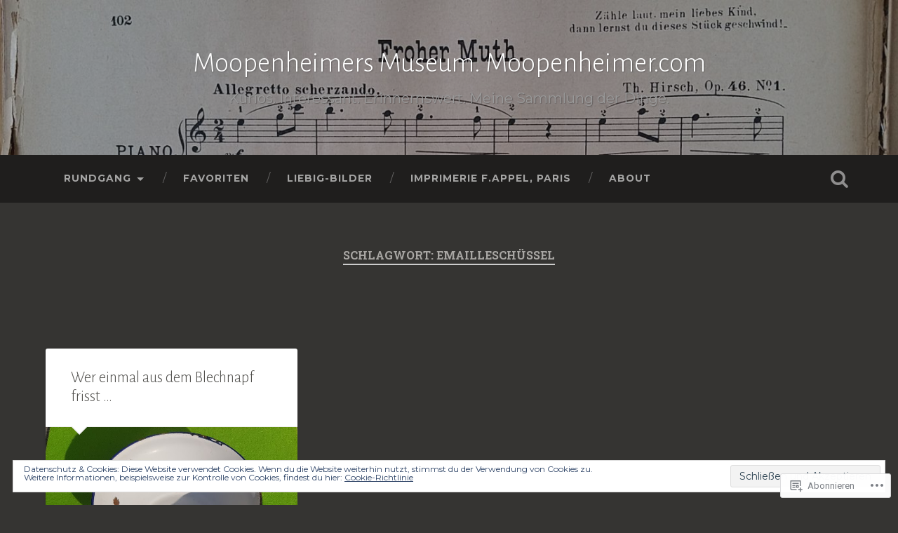

--- FILE ---
content_type: text/html; charset=UTF-8
request_url: https://moopenheimer.com/tag/emailleschussel/
body_size: 49198
content:
<!DOCTYPE html>
<html lang="de-DE">
<head>
	<meta charset="UTF-8">
	<meta name="viewport" content="width=device-width, initial-scale=1.0" >
	<link rel="profile" href="http://gmpg.org/xfn/11" />
	<title>Emailleschüssel &#8211; Moopenheimers Museum.      Moopenheimer.com</title>
<script type="text/javascript">
  WebFontConfig = {"google":{"families":["Alegreya+Sans:300:latin,latin-ext","Montserrat:r,i,b,bi:latin,latin-ext"]},"api_url":"https:\/\/fonts-api.wp.com\/css"};
  (function() {
    var wf = document.createElement('script');
    wf.src = '/wp-content/plugins/custom-fonts/js/webfont.js';
    wf.type = 'text/javascript';
    wf.async = 'true';
    var s = document.getElementsByTagName('script')[0];
    s.parentNode.insertBefore(wf, s);
	})();
</script><style id="jetpack-custom-fonts-css">.wf-active body{font-family:"Montserrat",sans-serif}.wf-active .main-navigation{font-family:"Montserrat",sans-serif}.wf-active .post-content cite{font-family:"Montserrat",sans-serif}.wf-active code, .wf-active kbd, .wf-active pre{font-family:"Montserrat",sans-serif}.wf-active .gallery-caption{font-family:"Montserrat",sans-serif}.wf-active .post-content fieldset legend, .wf-active .widget-content fieldset legend{font-family:"Montserrat",sans-serif}.wf-active .post-content label{font-family:"Montserrat",sans-serif}.wf-active .post-content input, .wf-active .post-content textarea, .wf-active .widget-content input, .wf-active .widget-content textarea{font-family:"Montserrat",sans-serif}.wf-active .post-content input[type="button"], .wf-active .post-content input[type="reset"], .wf-active .post-content input[type="submit"], .wf-active .widget-content input[type="button"], .wf-active .widget-content input[type="reset"], .wf-active .widget-content input[type="submit"]{font-family:"Montserrat",sans-serif}.wf-active .posts .format-link .post-content p{font-family:"Montserrat",sans-serif}.wf-active .posts .format-quote .post-content blockquote{font-family:"Montserrat",sans-serif}.wf-active .posts .format-quote .post-content cite{font-family:"Montserrat",sans-serif}.wf-active .posts .format-status .post-content p{font-family:"Montserrat",sans-serif}.wf-active .posts .format-status .post-content a.more-link{font-family:"Montserrat",sans-serif}.wf-active .single .format-status .post-content{font-family:"Montserrat",sans-serif}.wf-active .comments-title-container, .wf-active #content #menu_widget caption, .wf-active #infinite-footer .container{font-family:"Montserrat",sans-serif}.wf-active .comment-author .fn{font-family:"Montserrat",sans-serif}.wf-active .comment-form input[type="email"], .wf-active .comment-form input[type="text"], .wf-active .comment-form input[type="url"], .wf-active .comment-form textarea, .wf-active div#respond textarea{font-family:"Montserrat",sans-serif}.wf-active .form-submit #submit{font-family:"Montserrat",sans-serif}.wf-active .footer .search-field, .wf-active .wrapper .search-field{font-family:"Montserrat",sans-serif}.wf-active #wp-calendar caption{font-family:"Montserrat",sans-serif}.wf-active #content #menu_widget .updated-at{font-family:"Montserrat",sans-serif}.wf-active .credits p{font-family:"Montserrat",sans-serif}@media (max-width: 1440px){.wf-active .main-navigation li > a, .wf-active .main-navigation li > a{font-family:"Montserrat",sans-serif}}.wf-active .site-title{font-family:"Alegreya Sans",sans-serif;font-style:normal;font-weight:300}.wf-active .header-search-block .search-field{font-family:"Alegreya Sans",sans-serif;font-weight:300;font-style:normal}.wf-active .post-header .post-title{font-family:"Alegreya Sans",sans-serif;font-weight:300;font-style:normal}.wf-active .post-header .post-title em{font-weight:300;font-style:normal}.wf-active .post-content h1, .wf-active .post-content h2, .wf-active .post-content h3, .wf-active .post-content h4, .wf-active .post-content h5, .wf-active .post-content h6{font-family:"Alegreya Sans",sans-serif;font-weight:300;font-style:normal}.wf-active .post-content h1 em, .wf-active .post-content h2 em, .wf-active .post-content h3 em{font-weight:300;font-style:normal}.wf-active .post-content h1{font-style:normal;font-weight:300}.wf-active .post-content h2{font-style:normal;font-weight:300}.wf-active .post-content h3{font-style:normal;font-weight:300}.wf-active .post-content h4{font-weight:300;font-style:normal}.wf-active .post-content h5{font-weight:300;font-style:normal}.wf-active .post-content h6{font-weight:300;font-style:normal}.wf-active .post-content blockquote{font-weight:300;font-weight:300;font-style:normal}.wf-active .posts .post-content h1{font-style:normal;font-weight:300}.wf-active .posts .post-content h2{font-style:normal;font-weight:300}.wf-active .posts .post-content h3{font-style:normal;font-weight:300}.wf-active .posts .post-content h4{font-style:normal;font-weight:300}.wf-active .posts .post-content h5{font-style:normal;font-weight:300}.wf-active .posts .post-content h6{font-style:normal;font-weight:300}.wf-active .posts .format-link .link-header h2 a{font-weight:300;font-style:normal}.wf-active .posts .format-quote .post-content blockquote > *{font-style:normal;font-weight:300}.wf-active .single .post-title{font-style:normal;font-weight:300}.wf-active .single .format-quote .post-content blockquote > *{font-style:normal;font-weight:300}.wf-active .entry-author .author-title{font-family:"Alegreya Sans",sans-serif;font-weight:300;font-style:normal}.wf-active .comments-title{font-weight:300;font-family:"Alegreya Sans",sans-serif;font-style:normal}.wf-active .add-comment-title{font-weight:300;font-style:normal}.wf-active .comment-content h1, .wf-active .comment-content h2, .wf-active .comment-content h3, .wf-active .comment-content h4, .wf-active .comment-content h5, .wf-active .comment-content h6{font-family:"Alegreya Sans",sans-serif;font-weight:300;font-style:normal}.wf-active .pingbacks-title{font-family:"Alegreya Sans",sans-serif;font-style:normal;font-weight:300}.wf-active .comment-reply-title{font-family:"Alegreya Sans",sans-serif;font-weight:300;font-style:normal}.wf-active .author-info h4{font-family:"Alegreya Sans",sans-serif;font-weight:300;font-style:normal}.wf-active .author-info h5{font-family:"Alegreya Sans",sans-serif;font-style:normal;font-weight:300}.wf-active .page-title h5{font-family:"Alegreya Sans",sans-serif;font-weight:300;font-style:normal}.wf-active .page-title h3{font-family:"Alegreya Sans",sans-serif;font-weight:300;font-style:normal}.wf-active .widget-title{font-family:"Alegreya Sans",sans-serif;font-weight:300;font-style:normal}.wf-active .footer .widget-title{font-style:normal;font-weight:300}</style>
<meta name='robots' content='max-image-preview:large' />

<!-- Async WordPress.com Remote Login -->
<script id="wpcom_remote_login_js">
var wpcom_remote_login_extra_auth = '';
function wpcom_remote_login_remove_dom_node_id( element_id ) {
	var dom_node = document.getElementById( element_id );
	if ( dom_node ) { dom_node.parentNode.removeChild( dom_node ); }
}
function wpcom_remote_login_remove_dom_node_classes( class_name ) {
	var dom_nodes = document.querySelectorAll( '.' + class_name );
	for ( var i = 0; i < dom_nodes.length; i++ ) {
		dom_nodes[ i ].parentNode.removeChild( dom_nodes[ i ] );
	}
}
function wpcom_remote_login_final_cleanup() {
	wpcom_remote_login_remove_dom_node_classes( "wpcom_remote_login_msg" );
	wpcom_remote_login_remove_dom_node_id( "wpcom_remote_login_key" );
	wpcom_remote_login_remove_dom_node_id( "wpcom_remote_login_validate" );
	wpcom_remote_login_remove_dom_node_id( "wpcom_remote_login_js" );
	wpcom_remote_login_remove_dom_node_id( "wpcom_request_access_iframe" );
	wpcom_remote_login_remove_dom_node_id( "wpcom_request_access_styles" );
}

// Watch for messages back from the remote login
window.addEventListener( "message", function( e ) {
	if ( e.origin === "https://r-login.wordpress.com" ) {
		var data = {};
		try {
			data = JSON.parse( e.data );
		} catch( e ) {
			wpcom_remote_login_final_cleanup();
			return;
		}

		if ( data.msg === 'LOGIN' ) {
			// Clean up the login check iframe
			wpcom_remote_login_remove_dom_node_id( "wpcom_remote_login_key" );

			var id_regex = new RegExp( /^[0-9]+$/ );
			var token_regex = new RegExp( /^.*|.*|.*$/ );
			if (
				token_regex.test( data.token )
				&& id_regex.test( data.wpcomid )
			) {
				// We have everything we need to ask for a login
				var script = document.createElement( "script" );
				script.setAttribute( "id", "wpcom_remote_login_validate" );
				script.src = '/remote-login.php?wpcom_remote_login=validate'
					+ '&wpcomid=' + data.wpcomid
					+ '&token=' + encodeURIComponent( data.token )
					+ '&host=' + window.location.protocol
					+ '//' + window.location.hostname
					+ '&postid=5774'
					+ '&is_singular=';
				document.body.appendChild( script );
			}

			return;
		}

		// Safari ITP, not logged in, so redirect
		if ( data.msg === 'LOGIN-REDIRECT' ) {
			window.location = 'https://wordpress.com/log-in?redirect_to=' + window.location.href;
			return;
		}

		// Safari ITP, storage access failed, remove the request
		if ( data.msg === 'LOGIN-REMOVE' ) {
			var css_zap = 'html { -webkit-transition: margin-top 1s; transition: margin-top 1s; } /* 9001 */ html { margin-top: 0 !important; } * html body { margin-top: 0 !important; } @media screen and ( max-width: 782px ) { html { margin-top: 0 !important; } * html body { margin-top: 0 !important; } }';
			var style_zap = document.createElement( 'style' );
			style_zap.type = 'text/css';
			style_zap.appendChild( document.createTextNode( css_zap ) );
			document.body.appendChild( style_zap );

			var e = document.getElementById( 'wpcom_request_access_iframe' );
			e.parentNode.removeChild( e );

			document.cookie = 'wordpress_com_login_access=denied; path=/; max-age=31536000';

			return;
		}

		// Safari ITP
		if ( data.msg === 'REQUEST_ACCESS' ) {
			console.log( 'request access: safari' );

			// Check ITP iframe enable/disable knob
			if ( wpcom_remote_login_extra_auth !== 'safari_itp_iframe' ) {
				return;
			}

			// If we are in a "private window" there is no ITP.
			var private_window = false;
			try {
				var opendb = window.openDatabase( null, null, null, null );
			} catch( e ) {
				private_window = true;
			}

			if ( private_window ) {
				console.log( 'private window' );
				return;
			}

			var iframe = document.createElement( 'iframe' );
			iframe.id = 'wpcom_request_access_iframe';
			iframe.setAttribute( 'scrolling', 'no' );
			iframe.setAttribute( 'sandbox', 'allow-storage-access-by-user-activation allow-scripts allow-same-origin allow-top-navigation-by-user-activation' );
			iframe.src = 'https://r-login.wordpress.com/remote-login.php?wpcom_remote_login=request_access&origin=' + encodeURIComponent( data.origin ) + '&wpcomid=' + encodeURIComponent( data.wpcomid );

			var css = 'html { -webkit-transition: margin-top 1s; transition: margin-top 1s; } /* 9001 */ html { margin-top: 46px !important; } * html body { margin-top: 46px !important; } @media screen and ( max-width: 660px ) { html { margin-top: 71px !important; } * html body { margin-top: 71px !important; } #wpcom_request_access_iframe { display: block; height: 71px !important; } } #wpcom_request_access_iframe { border: 0px; height: 46px; position: fixed; top: 0; left: 0; width: 100%; min-width: 100%; z-index: 99999; background: #23282d; } ';

			var style = document.createElement( 'style' );
			style.type = 'text/css';
			style.id = 'wpcom_request_access_styles';
			style.appendChild( document.createTextNode( css ) );
			document.body.appendChild( style );

			document.body.appendChild( iframe );
		}

		if ( data.msg === 'DONE' ) {
			wpcom_remote_login_final_cleanup();
		}
	}
}, false );

// Inject the remote login iframe after the page has had a chance to load
// more critical resources
window.addEventListener( "DOMContentLoaded", function( e ) {
	var iframe = document.createElement( "iframe" );
	iframe.style.display = "none";
	iframe.setAttribute( "scrolling", "no" );
	iframe.setAttribute( "id", "wpcom_remote_login_key" );
	iframe.src = "https://r-login.wordpress.com/remote-login.php"
		+ "?wpcom_remote_login=key"
		+ "&origin=aHR0cHM6Ly9tb29wZW5oZWltZXIuY29t"
		+ "&wpcomid=63324602"
		+ "&time=" + Math.floor( Date.now() / 1000 );
	document.body.appendChild( iframe );
}, false );
</script>
<link rel='dns-prefetch' href='//s0.wp.com' />
<link rel='dns-prefetch' href='//fonts-api.wp.com' />
<link rel='dns-prefetch' href='//af.pubmine.com' />
<link rel="alternate" type="application/rss+xml" title="Moopenheimers Museum.      Moopenheimer.com &raquo; Feed" href="https://moopenheimer.com/feed/" />
<link rel="alternate" type="application/rss+xml" title="Moopenheimers Museum.      Moopenheimer.com &raquo; Kommentar-Feed" href="https://moopenheimer.com/comments/feed/" />
<link rel="alternate" type="application/rss+xml" title="Moopenheimers Museum.      Moopenheimer.com &raquo; Emailleschüssel Schlagwort-Feed" href="https://moopenheimer.com/tag/emailleschussel/feed/" />
	<script type="text/javascript">
		/* <![CDATA[ */
		function addLoadEvent(func) {
			var oldonload = window.onload;
			if (typeof window.onload != 'function') {
				window.onload = func;
			} else {
				window.onload = function () {
					oldonload();
					func();
				}
			}
		}
		/* ]]> */
	</script>
	<link crossorigin='anonymous' rel='stylesheet' id='all-css-0-1' href='/_static/??/wp-content/mu-plugins/widgets/eu-cookie-law/templates/style.css,/wp-content/mu-plugins/likes/jetpack-likes.css?m=1743883414j&cssminify=yes' type='text/css' media='all' />
<style id='wp-emoji-styles-inline-css'>

	img.wp-smiley, img.emoji {
		display: inline !important;
		border: none !important;
		box-shadow: none !important;
		height: 1em !important;
		width: 1em !important;
		margin: 0 0.07em !important;
		vertical-align: -0.1em !important;
		background: none !important;
		padding: 0 !important;
	}
/*# sourceURL=wp-emoji-styles-inline-css */
</style>
<link crossorigin='anonymous' rel='stylesheet' id='all-css-2-1' href='/wp-content/plugins/gutenberg-core/v22.2.0/build/styles/block-library/style.css?m=1764855221i&cssminify=yes' type='text/css' media='all' />
<style id='wp-block-library-inline-css'>
.has-text-align-justify {
	text-align:justify;
}
.has-text-align-justify{text-align:justify;}

/*# sourceURL=wp-block-library-inline-css */
</style><style id='wp-block-paragraph-inline-css'>
.is-small-text{font-size:.875em}.is-regular-text{font-size:1em}.is-large-text{font-size:2.25em}.is-larger-text{font-size:3em}.has-drop-cap:not(:focus):first-letter{float:left;font-size:8.4em;font-style:normal;font-weight:100;line-height:.68;margin:.05em .1em 0 0;text-transform:uppercase}body.rtl .has-drop-cap:not(:focus):first-letter{float:none;margin-left:.1em}p.has-drop-cap.has-background{overflow:hidden}:root :where(p.has-background){padding:1.25em 2.375em}:where(p.has-text-color:not(.has-link-color)) a{color:inherit}p.has-text-align-left[style*="writing-mode:vertical-lr"],p.has-text-align-right[style*="writing-mode:vertical-rl"]{rotate:180deg}
/*# sourceURL=/wp-content/plugins/gutenberg-core/v22.2.0/build/styles/block-library/paragraph/style.css */
</style>
<style id='wp-block-image-inline-css'>
.wp-block-image>a,.wp-block-image>figure>a{display:inline-block}.wp-block-image img{box-sizing:border-box;height:auto;max-width:100%;vertical-align:bottom}@media not (prefers-reduced-motion){.wp-block-image img.hide{visibility:hidden}.wp-block-image img.show{animation:show-content-image .4s}}.wp-block-image[style*=border-radius] img,.wp-block-image[style*=border-radius]>a{border-radius:inherit}.wp-block-image.has-custom-border img{box-sizing:border-box}.wp-block-image.aligncenter{text-align:center}.wp-block-image.alignfull>a,.wp-block-image.alignwide>a{width:100%}.wp-block-image.alignfull img,.wp-block-image.alignwide img{height:auto;width:100%}.wp-block-image .aligncenter,.wp-block-image .alignleft,.wp-block-image .alignright,.wp-block-image.aligncenter,.wp-block-image.alignleft,.wp-block-image.alignright{display:table}.wp-block-image .aligncenter>figcaption,.wp-block-image .alignleft>figcaption,.wp-block-image .alignright>figcaption,.wp-block-image.aligncenter>figcaption,.wp-block-image.alignleft>figcaption,.wp-block-image.alignright>figcaption{caption-side:bottom;display:table-caption}.wp-block-image .alignleft{float:left;margin:.5em 1em .5em 0}.wp-block-image .alignright{float:right;margin:.5em 0 .5em 1em}.wp-block-image .aligncenter{margin-left:auto;margin-right:auto}.wp-block-image :where(figcaption){margin-bottom:1em;margin-top:.5em}.wp-block-image.is-style-circle-mask img{border-radius:9999px}@supports ((-webkit-mask-image:none) or (mask-image:none)) or (-webkit-mask-image:none){.wp-block-image.is-style-circle-mask img{border-radius:0;-webkit-mask-image:url('data:image/svg+xml;utf8,<svg viewBox="0 0 100 100" xmlns="http://www.w3.org/2000/svg"><circle cx="50" cy="50" r="50"/></svg>');mask-image:url('data:image/svg+xml;utf8,<svg viewBox="0 0 100 100" xmlns="http://www.w3.org/2000/svg"><circle cx="50" cy="50" r="50"/></svg>');mask-mode:alpha;-webkit-mask-position:center;mask-position:center;-webkit-mask-repeat:no-repeat;mask-repeat:no-repeat;-webkit-mask-size:contain;mask-size:contain}}:root :where(.wp-block-image.is-style-rounded img,.wp-block-image .is-style-rounded img){border-radius:9999px}.wp-block-image figure{margin:0}.wp-lightbox-container{display:flex;flex-direction:column;position:relative}.wp-lightbox-container img{cursor:zoom-in}.wp-lightbox-container img:hover+button{opacity:1}.wp-lightbox-container button{align-items:center;backdrop-filter:blur(16px) saturate(180%);background-color:#5a5a5a40;border:none;border-radius:4px;cursor:zoom-in;display:flex;height:20px;justify-content:center;opacity:0;padding:0;position:absolute;right:16px;text-align:center;top:16px;width:20px;z-index:100}@media not (prefers-reduced-motion){.wp-lightbox-container button{transition:opacity .2s ease}}.wp-lightbox-container button:focus-visible{outline:3px auto #5a5a5a40;outline:3px auto -webkit-focus-ring-color;outline-offset:3px}.wp-lightbox-container button:hover{cursor:pointer;opacity:1}.wp-lightbox-container button:focus{opacity:1}.wp-lightbox-container button:focus,.wp-lightbox-container button:hover,.wp-lightbox-container button:not(:hover):not(:active):not(.has-background){background-color:#5a5a5a40;border:none}.wp-lightbox-overlay{box-sizing:border-box;cursor:zoom-out;height:100vh;left:0;overflow:hidden;position:fixed;top:0;visibility:hidden;width:100%;z-index:100000}.wp-lightbox-overlay .close-button{align-items:center;cursor:pointer;display:flex;justify-content:center;min-height:40px;min-width:40px;padding:0;position:absolute;right:calc(env(safe-area-inset-right) + 16px);top:calc(env(safe-area-inset-top) + 16px);z-index:5000000}.wp-lightbox-overlay .close-button:focus,.wp-lightbox-overlay .close-button:hover,.wp-lightbox-overlay .close-button:not(:hover):not(:active):not(.has-background){background:none;border:none}.wp-lightbox-overlay .lightbox-image-container{height:var(--wp--lightbox-container-height);left:50%;overflow:hidden;position:absolute;top:50%;transform:translate(-50%,-50%);transform-origin:top left;width:var(--wp--lightbox-container-width);z-index:9999999999}.wp-lightbox-overlay .wp-block-image{align-items:center;box-sizing:border-box;display:flex;height:100%;justify-content:center;margin:0;position:relative;transform-origin:0 0;width:100%;z-index:3000000}.wp-lightbox-overlay .wp-block-image img{height:var(--wp--lightbox-image-height);min-height:var(--wp--lightbox-image-height);min-width:var(--wp--lightbox-image-width);width:var(--wp--lightbox-image-width)}.wp-lightbox-overlay .wp-block-image figcaption{display:none}.wp-lightbox-overlay button{background:none;border:none}.wp-lightbox-overlay .scrim{background-color:#fff;height:100%;opacity:.9;position:absolute;width:100%;z-index:2000000}.wp-lightbox-overlay.active{visibility:visible}@media not (prefers-reduced-motion){.wp-lightbox-overlay.active{animation:turn-on-visibility .25s both}.wp-lightbox-overlay.active img{animation:turn-on-visibility .35s both}.wp-lightbox-overlay.show-closing-animation:not(.active){animation:turn-off-visibility .35s both}.wp-lightbox-overlay.show-closing-animation:not(.active) img{animation:turn-off-visibility .25s both}.wp-lightbox-overlay.zoom.active{animation:none;opacity:1;visibility:visible}.wp-lightbox-overlay.zoom.active .lightbox-image-container{animation:lightbox-zoom-in .4s}.wp-lightbox-overlay.zoom.active .lightbox-image-container img{animation:none}.wp-lightbox-overlay.zoom.active .scrim{animation:turn-on-visibility .4s forwards}.wp-lightbox-overlay.zoom.show-closing-animation:not(.active){animation:none}.wp-lightbox-overlay.zoom.show-closing-animation:not(.active) .lightbox-image-container{animation:lightbox-zoom-out .4s}.wp-lightbox-overlay.zoom.show-closing-animation:not(.active) .lightbox-image-container img{animation:none}.wp-lightbox-overlay.zoom.show-closing-animation:not(.active) .scrim{animation:turn-off-visibility .4s forwards}}@keyframes show-content-image{0%{visibility:hidden}99%{visibility:hidden}to{visibility:visible}}@keyframes turn-on-visibility{0%{opacity:0}to{opacity:1}}@keyframes turn-off-visibility{0%{opacity:1;visibility:visible}99%{opacity:0;visibility:visible}to{opacity:0;visibility:hidden}}@keyframes lightbox-zoom-in{0%{transform:translate(calc((-100vw + var(--wp--lightbox-scrollbar-width))/2 + var(--wp--lightbox-initial-left-position)),calc(-50vh + var(--wp--lightbox-initial-top-position))) scale(var(--wp--lightbox-scale))}to{transform:translate(-50%,-50%) scale(1)}}@keyframes lightbox-zoom-out{0%{transform:translate(-50%,-50%) scale(1);visibility:visible}99%{visibility:visible}to{transform:translate(calc((-100vw + var(--wp--lightbox-scrollbar-width))/2 + var(--wp--lightbox-initial-left-position)),calc(-50vh + var(--wp--lightbox-initial-top-position))) scale(var(--wp--lightbox-scale));visibility:hidden}}
/*# sourceURL=/wp-content/plugins/gutenberg-core/v22.2.0/build/styles/block-library/image/style.css */
</style>
<style id='global-styles-inline-css'>
:root{--wp--preset--aspect-ratio--square: 1;--wp--preset--aspect-ratio--4-3: 4/3;--wp--preset--aspect-ratio--3-4: 3/4;--wp--preset--aspect-ratio--3-2: 3/2;--wp--preset--aspect-ratio--2-3: 2/3;--wp--preset--aspect-ratio--16-9: 16/9;--wp--preset--aspect-ratio--9-16: 9/16;--wp--preset--color--black: #000000;--wp--preset--color--cyan-bluish-gray: #abb8c3;--wp--preset--color--white: #ffffff;--wp--preset--color--pale-pink: #f78da7;--wp--preset--color--vivid-red: #cf2e2e;--wp--preset--color--luminous-vivid-orange: #ff6900;--wp--preset--color--luminous-vivid-amber: #fcb900;--wp--preset--color--light-green-cyan: #7bdcb5;--wp--preset--color--vivid-green-cyan: #00d084;--wp--preset--color--pale-cyan-blue: #8ed1fc;--wp--preset--color--vivid-cyan-blue: #0693e3;--wp--preset--color--vivid-purple: #9b51e0;--wp--preset--gradient--vivid-cyan-blue-to-vivid-purple: linear-gradient(135deg,rgb(6,147,227) 0%,rgb(155,81,224) 100%);--wp--preset--gradient--light-green-cyan-to-vivid-green-cyan: linear-gradient(135deg,rgb(122,220,180) 0%,rgb(0,208,130) 100%);--wp--preset--gradient--luminous-vivid-amber-to-luminous-vivid-orange: linear-gradient(135deg,rgb(252,185,0) 0%,rgb(255,105,0) 100%);--wp--preset--gradient--luminous-vivid-orange-to-vivid-red: linear-gradient(135deg,rgb(255,105,0) 0%,rgb(207,46,46) 100%);--wp--preset--gradient--very-light-gray-to-cyan-bluish-gray: linear-gradient(135deg,rgb(238,238,238) 0%,rgb(169,184,195) 100%);--wp--preset--gradient--cool-to-warm-spectrum: linear-gradient(135deg,rgb(74,234,220) 0%,rgb(151,120,209) 20%,rgb(207,42,186) 40%,rgb(238,44,130) 60%,rgb(251,105,98) 80%,rgb(254,248,76) 100%);--wp--preset--gradient--blush-light-purple: linear-gradient(135deg,rgb(255,206,236) 0%,rgb(152,150,240) 100%);--wp--preset--gradient--blush-bordeaux: linear-gradient(135deg,rgb(254,205,165) 0%,rgb(254,45,45) 50%,rgb(107,0,62) 100%);--wp--preset--gradient--luminous-dusk: linear-gradient(135deg,rgb(255,203,112) 0%,rgb(199,81,192) 50%,rgb(65,88,208) 100%);--wp--preset--gradient--pale-ocean: linear-gradient(135deg,rgb(255,245,203) 0%,rgb(182,227,212) 50%,rgb(51,167,181) 100%);--wp--preset--gradient--electric-grass: linear-gradient(135deg,rgb(202,248,128) 0%,rgb(113,206,126) 100%);--wp--preset--gradient--midnight: linear-gradient(135deg,rgb(2,3,129) 0%,rgb(40,116,252) 100%);--wp--preset--font-size--small: 13px;--wp--preset--font-size--medium: 20px;--wp--preset--font-size--large: 36px;--wp--preset--font-size--x-large: 42px;--wp--preset--font-family--albert-sans: 'Albert Sans', sans-serif;--wp--preset--font-family--alegreya: Alegreya, serif;--wp--preset--font-family--arvo: Arvo, serif;--wp--preset--font-family--bodoni-moda: 'Bodoni Moda', serif;--wp--preset--font-family--bricolage-grotesque: 'Bricolage Grotesque', sans-serif;--wp--preset--font-family--cabin: Cabin, sans-serif;--wp--preset--font-family--chivo: Chivo, sans-serif;--wp--preset--font-family--commissioner: Commissioner, sans-serif;--wp--preset--font-family--cormorant: Cormorant, serif;--wp--preset--font-family--courier-prime: 'Courier Prime', monospace;--wp--preset--font-family--crimson-pro: 'Crimson Pro', serif;--wp--preset--font-family--dm-mono: 'DM Mono', monospace;--wp--preset--font-family--dm-sans: 'DM Sans', sans-serif;--wp--preset--font-family--dm-serif-display: 'DM Serif Display', serif;--wp--preset--font-family--domine: Domine, serif;--wp--preset--font-family--eb-garamond: 'EB Garamond', serif;--wp--preset--font-family--epilogue: Epilogue, sans-serif;--wp--preset--font-family--fahkwang: Fahkwang, sans-serif;--wp--preset--font-family--figtree: Figtree, sans-serif;--wp--preset--font-family--fira-sans: 'Fira Sans', sans-serif;--wp--preset--font-family--fjalla-one: 'Fjalla One', sans-serif;--wp--preset--font-family--fraunces: Fraunces, serif;--wp--preset--font-family--gabarito: Gabarito, system-ui;--wp--preset--font-family--ibm-plex-mono: 'IBM Plex Mono', monospace;--wp--preset--font-family--ibm-plex-sans: 'IBM Plex Sans', sans-serif;--wp--preset--font-family--ibarra-real-nova: 'Ibarra Real Nova', serif;--wp--preset--font-family--instrument-serif: 'Instrument Serif', serif;--wp--preset--font-family--inter: Inter, sans-serif;--wp--preset--font-family--josefin-sans: 'Josefin Sans', sans-serif;--wp--preset--font-family--jost: Jost, sans-serif;--wp--preset--font-family--libre-baskerville: 'Libre Baskerville', serif;--wp--preset--font-family--libre-franklin: 'Libre Franklin', sans-serif;--wp--preset--font-family--literata: Literata, serif;--wp--preset--font-family--lora: Lora, serif;--wp--preset--font-family--merriweather: Merriweather, serif;--wp--preset--font-family--montserrat: Montserrat, sans-serif;--wp--preset--font-family--newsreader: Newsreader, serif;--wp--preset--font-family--noto-sans-mono: 'Noto Sans Mono', sans-serif;--wp--preset--font-family--nunito: Nunito, sans-serif;--wp--preset--font-family--open-sans: 'Open Sans', sans-serif;--wp--preset--font-family--overpass: Overpass, sans-serif;--wp--preset--font-family--pt-serif: 'PT Serif', serif;--wp--preset--font-family--petrona: Petrona, serif;--wp--preset--font-family--piazzolla: Piazzolla, serif;--wp--preset--font-family--playfair-display: 'Playfair Display', serif;--wp--preset--font-family--plus-jakarta-sans: 'Plus Jakarta Sans', sans-serif;--wp--preset--font-family--poppins: Poppins, sans-serif;--wp--preset--font-family--raleway: Raleway, sans-serif;--wp--preset--font-family--roboto: Roboto, sans-serif;--wp--preset--font-family--roboto-slab: 'Roboto Slab', serif;--wp--preset--font-family--rubik: Rubik, sans-serif;--wp--preset--font-family--rufina: Rufina, serif;--wp--preset--font-family--sora: Sora, sans-serif;--wp--preset--font-family--source-sans-3: 'Source Sans 3', sans-serif;--wp--preset--font-family--source-serif-4: 'Source Serif 4', serif;--wp--preset--font-family--space-mono: 'Space Mono', monospace;--wp--preset--font-family--syne: Syne, sans-serif;--wp--preset--font-family--texturina: Texturina, serif;--wp--preset--font-family--urbanist: Urbanist, sans-serif;--wp--preset--font-family--work-sans: 'Work Sans', sans-serif;--wp--preset--spacing--20: 0.44rem;--wp--preset--spacing--30: 0.67rem;--wp--preset--spacing--40: 1rem;--wp--preset--spacing--50: 1.5rem;--wp--preset--spacing--60: 2.25rem;--wp--preset--spacing--70: 3.38rem;--wp--preset--spacing--80: 5.06rem;--wp--preset--shadow--natural: 6px 6px 9px rgba(0, 0, 0, 0.2);--wp--preset--shadow--deep: 12px 12px 50px rgba(0, 0, 0, 0.4);--wp--preset--shadow--sharp: 6px 6px 0px rgba(0, 0, 0, 0.2);--wp--preset--shadow--outlined: 6px 6px 0px -3px rgb(255, 255, 255), 6px 6px rgb(0, 0, 0);--wp--preset--shadow--crisp: 6px 6px 0px rgb(0, 0, 0);}:where(.is-layout-flex){gap: 0.5em;}:where(.is-layout-grid){gap: 0.5em;}body .is-layout-flex{display: flex;}.is-layout-flex{flex-wrap: wrap;align-items: center;}.is-layout-flex > :is(*, div){margin: 0;}body .is-layout-grid{display: grid;}.is-layout-grid > :is(*, div){margin: 0;}:where(.wp-block-columns.is-layout-flex){gap: 2em;}:where(.wp-block-columns.is-layout-grid){gap: 2em;}:where(.wp-block-post-template.is-layout-flex){gap: 1.25em;}:where(.wp-block-post-template.is-layout-grid){gap: 1.25em;}.has-black-color{color: var(--wp--preset--color--black) !important;}.has-cyan-bluish-gray-color{color: var(--wp--preset--color--cyan-bluish-gray) !important;}.has-white-color{color: var(--wp--preset--color--white) !important;}.has-pale-pink-color{color: var(--wp--preset--color--pale-pink) !important;}.has-vivid-red-color{color: var(--wp--preset--color--vivid-red) !important;}.has-luminous-vivid-orange-color{color: var(--wp--preset--color--luminous-vivid-orange) !important;}.has-luminous-vivid-amber-color{color: var(--wp--preset--color--luminous-vivid-amber) !important;}.has-light-green-cyan-color{color: var(--wp--preset--color--light-green-cyan) !important;}.has-vivid-green-cyan-color{color: var(--wp--preset--color--vivid-green-cyan) !important;}.has-pale-cyan-blue-color{color: var(--wp--preset--color--pale-cyan-blue) !important;}.has-vivid-cyan-blue-color{color: var(--wp--preset--color--vivid-cyan-blue) !important;}.has-vivid-purple-color{color: var(--wp--preset--color--vivid-purple) !important;}.has-black-background-color{background-color: var(--wp--preset--color--black) !important;}.has-cyan-bluish-gray-background-color{background-color: var(--wp--preset--color--cyan-bluish-gray) !important;}.has-white-background-color{background-color: var(--wp--preset--color--white) !important;}.has-pale-pink-background-color{background-color: var(--wp--preset--color--pale-pink) !important;}.has-vivid-red-background-color{background-color: var(--wp--preset--color--vivid-red) !important;}.has-luminous-vivid-orange-background-color{background-color: var(--wp--preset--color--luminous-vivid-orange) !important;}.has-luminous-vivid-amber-background-color{background-color: var(--wp--preset--color--luminous-vivid-amber) !important;}.has-light-green-cyan-background-color{background-color: var(--wp--preset--color--light-green-cyan) !important;}.has-vivid-green-cyan-background-color{background-color: var(--wp--preset--color--vivid-green-cyan) !important;}.has-pale-cyan-blue-background-color{background-color: var(--wp--preset--color--pale-cyan-blue) !important;}.has-vivid-cyan-blue-background-color{background-color: var(--wp--preset--color--vivid-cyan-blue) !important;}.has-vivid-purple-background-color{background-color: var(--wp--preset--color--vivid-purple) !important;}.has-black-border-color{border-color: var(--wp--preset--color--black) !important;}.has-cyan-bluish-gray-border-color{border-color: var(--wp--preset--color--cyan-bluish-gray) !important;}.has-white-border-color{border-color: var(--wp--preset--color--white) !important;}.has-pale-pink-border-color{border-color: var(--wp--preset--color--pale-pink) !important;}.has-vivid-red-border-color{border-color: var(--wp--preset--color--vivid-red) !important;}.has-luminous-vivid-orange-border-color{border-color: var(--wp--preset--color--luminous-vivid-orange) !important;}.has-luminous-vivid-amber-border-color{border-color: var(--wp--preset--color--luminous-vivid-amber) !important;}.has-light-green-cyan-border-color{border-color: var(--wp--preset--color--light-green-cyan) !important;}.has-vivid-green-cyan-border-color{border-color: var(--wp--preset--color--vivid-green-cyan) !important;}.has-pale-cyan-blue-border-color{border-color: var(--wp--preset--color--pale-cyan-blue) !important;}.has-vivid-cyan-blue-border-color{border-color: var(--wp--preset--color--vivid-cyan-blue) !important;}.has-vivid-purple-border-color{border-color: var(--wp--preset--color--vivid-purple) !important;}.has-vivid-cyan-blue-to-vivid-purple-gradient-background{background: var(--wp--preset--gradient--vivid-cyan-blue-to-vivid-purple) !important;}.has-light-green-cyan-to-vivid-green-cyan-gradient-background{background: var(--wp--preset--gradient--light-green-cyan-to-vivid-green-cyan) !important;}.has-luminous-vivid-amber-to-luminous-vivid-orange-gradient-background{background: var(--wp--preset--gradient--luminous-vivid-amber-to-luminous-vivid-orange) !important;}.has-luminous-vivid-orange-to-vivid-red-gradient-background{background: var(--wp--preset--gradient--luminous-vivid-orange-to-vivid-red) !important;}.has-very-light-gray-to-cyan-bluish-gray-gradient-background{background: var(--wp--preset--gradient--very-light-gray-to-cyan-bluish-gray) !important;}.has-cool-to-warm-spectrum-gradient-background{background: var(--wp--preset--gradient--cool-to-warm-spectrum) !important;}.has-blush-light-purple-gradient-background{background: var(--wp--preset--gradient--blush-light-purple) !important;}.has-blush-bordeaux-gradient-background{background: var(--wp--preset--gradient--blush-bordeaux) !important;}.has-luminous-dusk-gradient-background{background: var(--wp--preset--gradient--luminous-dusk) !important;}.has-pale-ocean-gradient-background{background: var(--wp--preset--gradient--pale-ocean) !important;}.has-electric-grass-gradient-background{background: var(--wp--preset--gradient--electric-grass) !important;}.has-midnight-gradient-background{background: var(--wp--preset--gradient--midnight) !important;}.has-small-font-size{font-size: var(--wp--preset--font-size--small) !important;}.has-medium-font-size{font-size: var(--wp--preset--font-size--medium) !important;}.has-large-font-size{font-size: var(--wp--preset--font-size--large) !important;}.has-x-large-font-size{font-size: var(--wp--preset--font-size--x-large) !important;}.has-albert-sans-font-family{font-family: var(--wp--preset--font-family--albert-sans) !important;}.has-alegreya-font-family{font-family: var(--wp--preset--font-family--alegreya) !important;}.has-arvo-font-family{font-family: var(--wp--preset--font-family--arvo) !important;}.has-bodoni-moda-font-family{font-family: var(--wp--preset--font-family--bodoni-moda) !important;}.has-bricolage-grotesque-font-family{font-family: var(--wp--preset--font-family--bricolage-grotesque) !important;}.has-cabin-font-family{font-family: var(--wp--preset--font-family--cabin) !important;}.has-chivo-font-family{font-family: var(--wp--preset--font-family--chivo) !important;}.has-commissioner-font-family{font-family: var(--wp--preset--font-family--commissioner) !important;}.has-cormorant-font-family{font-family: var(--wp--preset--font-family--cormorant) !important;}.has-courier-prime-font-family{font-family: var(--wp--preset--font-family--courier-prime) !important;}.has-crimson-pro-font-family{font-family: var(--wp--preset--font-family--crimson-pro) !important;}.has-dm-mono-font-family{font-family: var(--wp--preset--font-family--dm-mono) !important;}.has-dm-sans-font-family{font-family: var(--wp--preset--font-family--dm-sans) !important;}.has-dm-serif-display-font-family{font-family: var(--wp--preset--font-family--dm-serif-display) !important;}.has-domine-font-family{font-family: var(--wp--preset--font-family--domine) !important;}.has-eb-garamond-font-family{font-family: var(--wp--preset--font-family--eb-garamond) !important;}.has-epilogue-font-family{font-family: var(--wp--preset--font-family--epilogue) !important;}.has-fahkwang-font-family{font-family: var(--wp--preset--font-family--fahkwang) !important;}.has-figtree-font-family{font-family: var(--wp--preset--font-family--figtree) !important;}.has-fira-sans-font-family{font-family: var(--wp--preset--font-family--fira-sans) !important;}.has-fjalla-one-font-family{font-family: var(--wp--preset--font-family--fjalla-one) !important;}.has-fraunces-font-family{font-family: var(--wp--preset--font-family--fraunces) !important;}.has-gabarito-font-family{font-family: var(--wp--preset--font-family--gabarito) !important;}.has-ibm-plex-mono-font-family{font-family: var(--wp--preset--font-family--ibm-plex-mono) !important;}.has-ibm-plex-sans-font-family{font-family: var(--wp--preset--font-family--ibm-plex-sans) !important;}.has-ibarra-real-nova-font-family{font-family: var(--wp--preset--font-family--ibarra-real-nova) !important;}.has-instrument-serif-font-family{font-family: var(--wp--preset--font-family--instrument-serif) !important;}.has-inter-font-family{font-family: var(--wp--preset--font-family--inter) !important;}.has-josefin-sans-font-family{font-family: var(--wp--preset--font-family--josefin-sans) !important;}.has-jost-font-family{font-family: var(--wp--preset--font-family--jost) !important;}.has-libre-baskerville-font-family{font-family: var(--wp--preset--font-family--libre-baskerville) !important;}.has-libre-franklin-font-family{font-family: var(--wp--preset--font-family--libre-franklin) !important;}.has-literata-font-family{font-family: var(--wp--preset--font-family--literata) !important;}.has-lora-font-family{font-family: var(--wp--preset--font-family--lora) !important;}.has-merriweather-font-family{font-family: var(--wp--preset--font-family--merriweather) !important;}.has-montserrat-font-family{font-family: var(--wp--preset--font-family--montserrat) !important;}.has-newsreader-font-family{font-family: var(--wp--preset--font-family--newsreader) !important;}.has-noto-sans-mono-font-family{font-family: var(--wp--preset--font-family--noto-sans-mono) !important;}.has-nunito-font-family{font-family: var(--wp--preset--font-family--nunito) !important;}.has-open-sans-font-family{font-family: var(--wp--preset--font-family--open-sans) !important;}.has-overpass-font-family{font-family: var(--wp--preset--font-family--overpass) !important;}.has-pt-serif-font-family{font-family: var(--wp--preset--font-family--pt-serif) !important;}.has-petrona-font-family{font-family: var(--wp--preset--font-family--petrona) !important;}.has-piazzolla-font-family{font-family: var(--wp--preset--font-family--piazzolla) !important;}.has-playfair-display-font-family{font-family: var(--wp--preset--font-family--playfair-display) !important;}.has-plus-jakarta-sans-font-family{font-family: var(--wp--preset--font-family--plus-jakarta-sans) !important;}.has-poppins-font-family{font-family: var(--wp--preset--font-family--poppins) !important;}.has-raleway-font-family{font-family: var(--wp--preset--font-family--raleway) !important;}.has-roboto-font-family{font-family: var(--wp--preset--font-family--roboto) !important;}.has-roboto-slab-font-family{font-family: var(--wp--preset--font-family--roboto-slab) !important;}.has-rubik-font-family{font-family: var(--wp--preset--font-family--rubik) !important;}.has-rufina-font-family{font-family: var(--wp--preset--font-family--rufina) !important;}.has-sora-font-family{font-family: var(--wp--preset--font-family--sora) !important;}.has-source-sans-3-font-family{font-family: var(--wp--preset--font-family--source-sans-3) !important;}.has-source-serif-4-font-family{font-family: var(--wp--preset--font-family--source-serif-4) !important;}.has-space-mono-font-family{font-family: var(--wp--preset--font-family--space-mono) !important;}.has-syne-font-family{font-family: var(--wp--preset--font-family--syne) !important;}.has-texturina-font-family{font-family: var(--wp--preset--font-family--texturina) !important;}.has-urbanist-font-family{font-family: var(--wp--preset--font-family--urbanist) !important;}.has-work-sans-font-family{font-family: var(--wp--preset--font-family--work-sans) !important;}
/*# sourceURL=global-styles-inline-css */
</style>

<style id='classic-theme-styles-inline-css'>
/*! This file is auto-generated */
.wp-block-button__link{color:#fff;background-color:#32373c;border-radius:9999px;box-shadow:none;text-decoration:none;padding:calc(.667em + 2px) calc(1.333em + 2px);font-size:1.125em}.wp-block-file__button{background:#32373c;color:#fff;text-decoration:none}
/*# sourceURL=/wp-includes/css/classic-themes.min.css */
</style>
<link crossorigin='anonymous' rel='stylesheet' id='all-css-4-1' href='/_static/??-eJx9jsEKwjAQRH/IzTZSbC/itzTporHZdskmLf69EaEKgpc5DO8Ng5uAX+ZMc0aJ5RpmRb+4uPhJ8WhsbyxoYIkEiVbT4hg07wRofkQyXvWAX0Nc4LOVqPYsQ34RTGMYKBJX7J+2SXXAOUmkCjU5FIZ8q6L+eO8apTh0g06U1hDr3yPu7y58tt2p7RrbtP39CRymWUE=&cssminify=yes' type='text/css' media='all' />
<link rel='stylesheet' id='baskerville-2-fonts-css' href='https://fonts-api.wp.com/css?family=Roboto+Slab%3A400%2C700%7CRoboto%3A400%2C400italic%2C700%2C700italic%2C300%7CPacifico%3A400&#038;subset=latin%2Clatin-ext' media='all' />
<link crossorigin='anonymous' rel='stylesheet' id='all-css-6-1' href='/_static/??-eJyNjMEKQiEQRX+oaSyKXovoW1TmmaWOOJr091m0KIJodw7cc7FnsJwqpYr1RJEEczNotFyoXH0IBGucx0B3Eo70ZHjJ0oos8J8HnyxKvQ3u2XL8CmODHJrzSbCQCewGOhyrN/0VOWIIbHX1nD4E5qB9eaTHeFhtpp1Se7WdzneQ/1v4&cssminify=yes' type='text/css' media='all' />
<link crossorigin='anonymous' rel='stylesheet' id='print-css-7-1' href='/wp-content/mu-plugins/global-print/global-print.css?m=1465851035i&cssminify=yes' type='text/css' media='print' />
<style id='jetpack-global-styles-frontend-style-inline-css'>
:root { --font-headings: unset; --font-base: unset; --font-headings-default: -apple-system,BlinkMacSystemFont,"Segoe UI",Roboto,Oxygen-Sans,Ubuntu,Cantarell,"Helvetica Neue",sans-serif; --font-base-default: -apple-system,BlinkMacSystemFont,"Segoe UI",Roboto,Oxygen-Sans,Ubuntu,Cantarell,"Helvetica Neue",sans-serif;}
/*# sourceURL=jetpack-global-styles-frontend-style-inline-css */
</style>
<link crossorigin='anonymous' rel='stylesheet' id='all-css-10-1' href='/_static/??-eJyNjcEKwjAQRH/IuFRT6kX8FNkmS5K6yQY3Qfx7bfEiXrwM82B4A49qnJRGpUHupnIPqSgs1Cq624chi6zhO5OCRryTR++fW00l7J3qDv43XVNxoOISsmEJol/wY2uR8vs3WggsM/I6uOTzMI3Hw8lOg11eUT1JKA==&cssminify=yes' type='text/css' media='all' />
<script type="text/javascript" id="wpcom-actionbar-placeholder-js-extra">
/* <![CDATA[ */
var actionbardata = {"siteID":"63324602","postID":"0","siteURL":"https://moopenheimer.com","xhrURL":"https://moopenheimer.com/wp-admin/admin-ajax.php","nonce":"2b992cfbfc","isLoggedIn":"","statusMessage":"","subsEmailDefault":"instantly","proxyScriptUrl":"https://s0.wp.com/wp-content/js/wpcom-proxy-request.js?m=1513050504i&amp;ver=20211021","i18n":{"followedText":"Neue Beitr\u00e4ge von dieser Website erscheinen nun in deinem \u003Ca href=\"https://wordpress.com/reader\"\u003EReader\u003C/a\u003E","foldBar":"Diese Leiste einklappen","unfoldBar":"Diese Leiste aufklappen","shortLinkCopied":"Kurzlink in Zwischenablage kopiert"}};
//# sourceURL=wpcom-actionbar-placeholder-js-extra
/* ]]> */
</script>
<script type="text/javascript" id="jetpack-mu-wpcom-settings-js-before">
/* <![CDATA[ */
var JETPACK_MU_WPCOM_SETTINGS = {"assetsUrl":"https://s0.wp.com/wp-content/mu-plugins/jetpack-mu-wpcom-plugin/moon/jetpack_vendor/automattic/jetpack-mu-wpcom/src/build/"};
//# sourceURL=jetpack-mu-wpcom-settings-js-before
/* ]]> */
</script>
<script crossorigin='anonymous' type='text/javascript'  src='/_static/??-eJyFjcsOwiAQRX/I6dSa+lgYvwWBEAgMOAPW/n3bqIk7V2dxT87FqYDOVC1VDIIcKxTOr7kLssN186RjM1a2MTya5fmDLnn6K0HyjlW1v/L37R6zgxKb8yQ4ZTbKCOioRN4hnQo+hw1AmcCZwmvilq7709CPh/54voQFmNpFWg=='></script>
<script type="text/javascript" id="rlt-proxy-js-after">
/* <![CDATA[ */
	rltInitialize( {"token":null,"iframeOrigins":["https:\/\/widgets.wp.com"]} );
//# sourceURL=rlt-proxy-js-after
/* ]]> */
</script>
<link rel="EditURI" type="application/rsd+xml" title="RSD" href="https://moopenheimer.wordpress.com/xmlrpc.php?rsd" />
<meta name="generator" content="WordPress.com" />

<!-- Jetpack Open Graph Tags -->
<meta property="og:type" content="website" />
<meta property="og:title" content="Emailleschüssel &#8211; Moopenheimers Museum.      Moopenheimer.com" />
<meta property="og:url" content="https://moopenheimer.com/tag/emailleschussel/" />
<meta property="og:site_name" content="Moopenheimers Museum.      Moopenheimer.com" />
<meta property="og:image" content="https://moopenheimer.com/wp-content/uploads/2014/02/cropped-drogerie3.jpg?w=200" />
<meta property="og:image:width" content="200" />
<meta property="og:image:height" content="200" />
<meta property="og:image:alt" content="" />
<meta property="og:locale" content="de_DE" />
<meta name="twitter:creator" content="@Moopenheimer" />
<meta name="twitter:site" content="@Moopenheimer" />

<!-- End Jetpack Open Graph Tags -->
<link rel='openid.server' href='https://moopenheimer.com/?openidserver=1' />
<link rel='openid.delegate' href='https://moopenheimer.com/' />
<link rel="search" type="application/opensearchdescription+xml" href="https://moopenheimer.com/osd.xml" title="Moopenheimers Museum.      Moopenheimer.com" />
<link rel="search" type="application/opensearchdescription+xml" href="https://s1.wp.com/opensearch.xml" title="WordPress.com" />
<meta name="theme-color" content="#353432" />
<meta name="description" content="Beiträge über Emailleschüssel von moopenheimer" />
<style type="text/css" id="custom-background-css">
body.custom-background { background-color: #353432; }
</style>
	<script type="text/javascript">
/* <![CDATA[ */
var wa_client = {}; wa_client.cmd = []; wa_client.config = { 'blog_id': 63324602, 'blog_language': 'de', 'is_wordads': true, 'hosting_type': 1, 'afp_account_id': 'pub-4263141548042384', 'afp_host_id': 5038568878849053, 'theme': 'pub/baskerville-2', '_': { 'title': 'Werbung', 'privacy_settings': 'Datenschutz-Einstellungen' }, 'formats': [ 'belowpost', 'bottom_sticky', 'sidebar_sticky_right', 'sidebar', 'top', 'shortcode', 'gutenberg_rectangle', 'gutenberg_leaderboard', 'gutenberg_mobile_leaderboard', 'gutenberg_skyscraper' ] };
/* ]]> */
</script>
		<script type="text/javascript">

			window.doNotSellCallback = function() {

				var linkElements = [
					'a[href="https://wordpress.com/?ref=footer_blog"]',
					'a[href="https://wordpress.com/?ref=footer_website"]',
					'a[href="https://wordpress.com/?ref=vertical_footer"]',
					'a[href^="https://wordpress.com/?ref=footer_segment_"]',
				].join(',');

				var dnsLink = document.createElement( 'a' );
				dnsLink.href = 'https://wordpress.com/de/advertising-program-optout/';
				dnsLink.classList.add( 'do-not-sell-link' );
				dnsLink.rel = 'nofollow';
				dnsLink.style.marginLeft = '0.5em';
				dnsLink.textContent = 'Meine persönlichen Informationen nicht verkaufen oder weitergeben';

				var creditLinks = document.querySelectorAll( linkElements );

				if ( 0 === creditLinks.length ) {
					return false;
				}

				Array.prototype.forEach.call( creditLinks, function( el ) {
					el.insertAdjacentElement( 'afterend', dnsLink );
				});

				return true;
			};

		</script>
		<style type="text/css" id="custom-colors-css">
	.header-search-block .search-field::-webkit-input-placeholder {
		color: rgba(255,255,255,0.7);
	}

	.header-search-block .search-field:-moz-placeholder {
		color: rgba(255,255,255,0.7);
	}

	.header-search-block .search-field::-moz-placeholder {
		color: rgba(255,255,255,0.7);
	}

	.header-search-block .search-field:-ms-input-placeholder {
		color: rgba(255,255,255,0.7);
	}

	.main-navigation li > a,
	.main-navigation ul ul a,
	.main-navigation ul ul ul a,
	.main-navigation ul ul ul ul a,
	.main-navigation ul ul ul ul ul a {
		color: rgba(255,255,255,0.6);
	}

	.main-navigation li:before {
		color: rgba(255,255,255,0.3);
	}

	.main-navigation .has-children > a:after,
	.main-navigation .menu-item-has-children > a:after,
	.main-navigation .page_item_has_children > a:after {
		border-top-color: rgba(255,255,255,0.6);
	}

	.single .post-meta-container:before,
	.author-links a {
		background-color: rgba(255,255,255,0.2);
	}

	.posts .format-status .post-content p {
		text-shadow: rgba(0,0,0,0.3);
	}

	.nav-next a:hover,
	.nav-previous a:hover,
	.nav-next a:focus,
	.nav-previous a:focus,
	.post-edit-link:hover,
	.post-edit-link:focus,
	.single .post-meta p a:hover,
	.single .post-meta p a:focus {
		opacity: 0.6;
	}

	.footer .tagcloud a,
	.footer .widget_tag_cloud a,
	.footer .wp_widget_tag_cloud a {
		background-color: rgba(255,255,255,0.1);
	}

	.footer #wp-calendar thead th {
		border-color: rgba(255,255,255,0.2);
	}

	.rtl #infinite-handle span {
		border: 0;
	}

	#infinite-handle span button {
		background-color: transparent;
	}

	@media (max-width: 700px) {
		.single .post-meta {
			background-color: rgba(255,255,255,0.2);
		}
	}

.posts-navigation a,
		.post .mejs-container.mejs-audio .mejs-controls .mejs-playpause-button button:before,
		.page .mejs-container.mejs-audio .mejs-controls .mejs-playpause-button button:before,
		.post .mejs-container.mejs-audio .mejs-controls .mejs-volume-button button:before,
		.page .mejs-container.mejs-audio .mejs-controls .mejs-volume-button button:before,
		.post .mejs-container.mejs-audio .mejs-controls .mejs-mute button:before,
		.page .mejs-container.mejs-audio .mejs-controls .mejs-mute button:before,
		.post .mejs-container.mejs-audio .mejs-controls .mejs-unmute button:before,
		.page .mejs-container.mejs-audio .mejs-controls .mejs-unmute button:before,
		.nav-next a:hover,
		.nav-previous a:hover,
		.nav-next a:focus,
		.nav-previous a:focus,
		.post-edit-link:hover,
		.post-edit-link:focus,
		.single .post-meta p a:hover,
		.single .post-meta p a:focus,
		.author-title,
		.author-bio,
		.author-info .author-links a { color: #FFFFFF;}
.single .post-meta p,
		.single .post-meta p a,
		.single .post-meta time,
		.single .post-meta > a,
		.post-navigation a,
		.entry-author .author-bio,
		.author-link:before,
		.entry-author .author-title,
		.post .sticky-post i.fa,
		.page-title { color: #FFFFFF;}
.footer .widget-content,
		.footer #wp-calendar,
		.footer #wp-calendar thead,
		.footer #wp-calendar tfoot a { color: #ffffff;}
.footer .widget-content,
		.footer #wp-calendar,
		.footer #wp-calendar thead,
		.footer #wp-calendar tfoot a { color: rgba( 255, 255, 255, 0.6 );}
.author-link:hover:before,
		.author-link:focus:before,
		.author-info .author-links a:hover,
		.author-info .author-links a:focus,
		.comment.bypostauthor:after,
		.tagcloud a:hover,
		.tagcloud a:focus,
		.widget_tag_cloud a:hover,
		.widget_tag_cloud a:focus,
		.wp_widget_tag_cloud a:hover,
		.wp_widget_tag_cloud a:focus,
		.footer .tagcloud a:hover,
		.footer .tagcloud a:focus,
		.footer .widget_tag_cloud a:hover,
		.footer .widget_tag_cloud a:focus,
		.footer .wp_widget_tag_cloud a:hover,
		.footer .wp_widget_tag_cloud a:focus,
		.comment-edit-link:hover:before,
		.comment-edit-link:focus:before,
		.comment-reply-link:hover:before,
		.comment-reply-link:focus:before { color: #353535;}
.footer .tagcloud a,
		.footer .widget_tag_cloud a,
		.footer .wp_widget_tag_cloud a { color: #FFFFFF;}
.double-bounce1,
		.double-bounce2 { background-color: #FFFFFF;}
body,
		.infinite-container { background-color: #353432;}
.posts .post-meta { background-color: #353432;}
.posts .post-meta { background-color: rgba( 53, 52, 50, 0.1 );}
.comment-inner { background-color: #353432;}
.comment-inner { background-color: rgba( 53, 52, 50, 0.2 );}
.comment-edit-link,
	 		.comment-reply-link,
		.comment-form input[type="text"]:focus,
		.comment-form input[type="email"]:focus,
		.comment-form input[type="url"]:focus,
		.comment-form textarea:focus,
		div#respond textarea:focus,
		.form-submit #submit,
		.posts-navigation a,
		#infinite-handle span,
		.wrapper .search-field:focus,
		.author-info .author-links a { background-color: #4e4d4a;}
.posts-navigation a:hover,
		.posts-navigation a:focus,
		#infinite-handle span:hover,
		#infinite-handle span:focus { background-color: #343331;}
.bg-dark,
		.bg-graphite { background-color: #1F1E1D;}
.main-navigation ul ul li { background-color: #2C2B2A;}
.main-navigation ul li > ul:before { border-bottom-color: #2C2B2A;}
.main-navigation ul ul ul li { background-color: #393836;}
.main-navigation ul ul ul ul li,
		.main-navigation ul ul ul ul ul li { background-color: #464542;}
.footer .widget_search .search-field { background-color: #121211;}
.footer .search-field:focus { background-color: #464542;}
.footer .widget { border-top-color: #1A1918;}
.tagcloud a,
	.widget_tag_cloud a,
	.wp_widget_tag_cloud a { background-color: #4E4D4A;}
.single .post-meta-container { background-color: #4E4D4A;}
.posts .format-aside .post-content,
		.posts .format-link .post-content,
		.posts .format-quote .post-content,
		.posts .format-status .post-content,
		.post .mejs-container.mejs-audio,
		.page .mejs-container.mejs-audio { background-color: #4E4D4A;}
.post-content input[type="submit"],
		.post-content input[type="reset"],
		.post-content input[type="button"],
		.widget-content input[type="submit"],
		.widget-content input[type="reset"],
		.widget-content input[type="button"],
		.post-content pre { background-color: #4E4D4A;}
.post-header .post-title,
		.post-header .post-title a,
		.single .format-quote .post-content blockquote > *,
		.comments-title,
		.comment-author .fn,
		.comment-author .fn a,
		.pingbacks-title,
		.comment-reply-title { color: #4E4D4A;}
.page-title { color: #A8A6A3;}
.post .mejs-audio .mejs-controls .mejs-time-rail .mejs-time-total,
		.page .mejs-audio .mejs-controls .mejs-time-rail .mejs-time-total,
		.post .sticky-post { background-color: #343331;}
.post .sticky-post:after { border-left-color: #343331;}
.post .sticky-post:after { border-right-color: #343331;}
.post .mejs-audio .mejs-controls .mejs-horizontal-volume-slider .mejs-horizontal-volume-total,
		.page .mejs-audio .mejs-controls .mejs-horizontal-volume-slider .mejs-horizontal-volume-total,
		.post .mejs-audio .mejs-controls .mejs-time-rail .mejs-time-loaded,
		.page .mejs-audio .mejs-controls .mejs-time-rail .mejs-time-loaded { background-color: #1A1918;}
.post-content fieldset legend,
		.widget-content fieldset legend,
		.comment.bypostauthor:after,
		.comment-edit-link:hover,
		.comment-edit-link:focus,
		.comment-reply-link:hover,
		.comment-reply-link:focus,
		.pingbacklist .pingback a:hover,
		.pingbacklist .pingback a:focus,
		.form-submit #submit:hover,
		.form-submit #submit:focus,
		.author-link:hover:before,
		.author-link:focus:before,
		.author-info .author-links a:hover,
		.author-info .author-links a:focus,
		.tagcloud a:hover,
		.tagcloud a:focus,
		.widget_tag_cloud a:hover,
		.widget_tag_cloud a:focus,
		.wp_widget_tag_cloud a:hover,
		.wp_widget_tag_cloud a:focus,
		.footer .tagcloud a:hover,
		.footer .tagcloud a:focus,
		.footer .widget_tag_cloud a:hover,
		.footer .widget_tag_cloud a:focus,
		.footer .wp_widget_tag_cloud a:hover,
		.footer .wp_widget_tag_cloud a:focus,
		.post-content input[type="submit"]:hover,
		.post-content input[type="submit"]:focus,
		.post-content input[type="reset"]:hover,
		.post-content input[type="reset"]:focus,
		.post-content input[type="button"]:hover,
		.post-content input[type="button"]:focus,
		.widget-content input[type="submit"]:hover,
		.widget-content input[type="submit"]:focus,
		.widget-content input[type="reset"]:hover,
		.widget-content input[type="reset"]:focus,
		.widget-content input[type="button"]:hover,
		.widget-content input[type="button"]:focus { background-color: #56b2cb;}
.post .mejs-audio .mejs-controls .mejs-horizontal-volume-slider .mejs-horizontal-volume-current,
		.page .mejs-audio .mejs-controls .mejs-horizontal-volume-slider .mejs-horizontal-volume-current,
		.post .mejs-audio .mejs-controls .mejs-time-rail .mejs-time-current,
		.page .mejs-audio .mejs-controls .mejs-time-rail .mejs-time-current { background-color: #56B2CB;}
.entry-author:after { border-left-color: #56B2CB;}
.entry-author:after { border-right-color: #56B2CB;}
.entry-author:before { background-color: #56B2CB;}
body a,
		body a:hover,
		body a:focus,
		.post-header .post-title a:hover,
		.post-header .post-title a:focus,
		.posts .post-meta a:hover,
		.posts .post-meta a:focus,
		.comment-author .fn a:hover,
		.comment-author .fn a:focus,
		.author-info h4 a:hover,
		.author-info h4 a:focus,
		#content #menu_widget a,
		#wp-calendar a,
		.widget-content ul li:before,
		.error404 .widget_recent_entries li:before,
		.widget_flickr #flickr_badge_uber_wrapper a:hover,
		.widget_flickr #flickr_badge_uber_wrapper a:link,
		.widget_flickr #flickr_badge_uber_wrapper a:active,
		.widget_flickr #flickr_badge_uber_wrapper a:visited,
		#infinite-footer .blog-info a:hover { color: #24778D;}
.posts .format-link .link-header h2 a, .author-link, .author-link:hover { color: #A0CFDE;}
.site-title a:hover,
            .site-title a:focus,
            .jetpack-social-navigation a:hover,
            .jetpack-social-navigation a:focus { color: #8BC7D9;}
.posts .post-meta a { color: #389FBC;}
body .footer a,
		.footer #wp-calendar a { color: #56B2CB;}
</style>
<link rel="icon" href="https://moopenheimer.com/wp-content/uploads/2014/02/cropped-drogerie3.jpg?w=32" sizes="32x32" />
<link rel="icon" href="https://moopenheimer.com/wp-content/uploads/2014/02/cropped-drogerie3.jpg?w=192" sizes="192x192" />
<link rel="apple-touch-icon" href="https://moopenheimer.com/wp-content/uploads/2014/02/cropped-drogerie3.jpg?w=180" />
<meta name="msapplication-TileImage" content="https://moopenheimer.com/wp-content/uploads/2014/02/cropped-drogerie3.jpg?w=270" />
			<link rel="stylesheet" id="custom-css-css" type="text/css" href="https://s0.wp.com/?custom-css=1&#038;csblog=4hHCy&#038;cscache=6&#038;csrev=46" />
			<script type="text/javascript">
	window.google_analytics_uacct = "UA-52447-2";
</script>

<script type="text/javascript">
	var _gaq = _gaq || [];
	_gaq.push(['_setAccount', 'UA-52447-2']);
	_gaq.push(['_gat._anonymizeIp']);
	_gaq.push(['_setDomainName', 'none']);
	_gaq.push(['_setAllowLinker', true]);
	_gaq.push(['_initData']);
	_gaq.push(['_trackPageview']);

	(function() {
		var ga = document.createElement('script'); ga.type = 'text/javascript'; ga.async = true;
		ga.src = ('https:' == document.location.protocol ? 'https://ssl' : 'http://www') + '.google-analytics.com/ga.js';
		(document.getElementsByTagName('head')[0] || document.getElementsByTagName('body')[0]).appendChild(ga);
	})();
</script>
<link crossorigin='anonymous' rel='stylesheet' id='all-css-0-3' href='/_static/??/wp-content/mu-plugins/jetpack-plugin/moon/jetpack_vendor/automattic/jetpack-paypal-payments/src/widget/simple-payments/style.css,/wp-includes/css/dashicons.min.css?m=1764336097j&cssminify=yes' type='text/css' media='all' />
<link rel='stylesheet' id='jetpack-simple-payments-css' href='https://s0.wp.com/wp-content/mu-plugins/jetpack-plugin/moon/jetpack_vendor/automattic/jetpack-paypal-payments/src/legacy//../../../dist/legacy-simple-payments.css?ver=0.6.2-alpha' media='' />
<link crossorigin='anonymous' rel='stylesheet' id='all-css-2-3' href='/_static/??-eJydjtsKg0AMRH+oGqy00ofSTykag0R3N8FkEf++ll6gb23fZobDYWDRAiU5JYeYCw154GQwkmuL07NDFElw5YTQZQ49WO4MZ1Zn2eCPVkZOJZrt4HtzlD4HMli4H8gNXLRQsS2Zr4F+1T2OBsFpEyysNP97CNtZslF4Q6/hLrzEc9Uc6lNzrKv9eAOjwXy4&cssminify=yes' type='text/css' media='all' />
</head>

<body class="archive tag tag-emailleschussel tag-123356045 custom-background wp-theme-pubbaskerville-2 customizer-styles-applied hfeed no-featured-image jetpack-reblog-enabled custom-colors">

	<a class="screen-reader-text skip-link" href="#content">Zum Inhalt springen</a>

	<header class="header section small-padding bg-dark bg-image" style="background-image: url(https://moopenheimer.com/wp-content/uploads/2015/04/cropped-wpid-20150412_112035.jpg);" role="banner">

		<a href="https://moopenheimer.com/" rel="home">
			<div class="cover"></div>
		</a>

		<a href="#search-container" class="screen-reader-text search-toggle">Suche</a>
		<div class="header-search-block bg-graphite hidden" id="search-container">
			<form role="search" method="get" class="search-form" action="https://moopenheimer.com/">
				<label>
					<span class="screen-reader-text">Suche nach:</span>
					<input type="search" class="search-field" placeholder="Suche&#160;&hellip;" value="" name="s" />
				</label>
				<input type="submit" class="search-submit" value="Suche" />
			</form>		</div> <!-- /header-search-block -->

		<div class="header-inner section-inner">

			
							<p class="site-title"><a href="https://moopenheimer.com/" rel="home">Moopenheimers Museum.      Moopenheimer.com</a></p>
							<p class="site-description">Kurios. Interessant. Erinnernswert. Meine Sammlung der Dinge.  </p>
			
			
		</div> <!-- /header-inner -->
	</header> <!-- /header -->

	<div class="navigation section no-padding bg-dark">
		<nav id="site-navigation" class="navigation-inner section-inner clear" role="navigation">
			<button class="nav-toggle fleft" aria-controls="primary-menu" aria-expanded="false">Menü</button>
			<div class="main-navigation">
				<ul id="primary-menu" class="menu"><li id="menu-item-4775" class="menu-item menu-item-type-custom menu-item-object-custom menu-item-has-children menu-item-4775"><a href="https://moopenheimer.wordpress.com/">Rundgang</a>
<ul class="sub-menu">
	<li id="menu-item-5177" class="menu-item menu-item-type-taxonomy menu-item-object-category menu-item-5177"><a href="https://moopenheimer.com/category/vor-1700/">vor 1700</a></li>
	<li id="menu-item-5178" class="menu-item menu-item-type-taxonomy menu-item-object-category menu-item-5178"><a href="https://moopenheimer.com/category/vor-1800/">vor 1800</a></li>
	<li id="menu-item-1471" class="menu-item menu-item-type-taxonomy menu-item-object-category menu-item-1471"><a href="https://moopenheimer.com/category/vor-1900/">vor 1900</a></li>
	<li id="menu-item-1470" class="menu-item menu-item-type-taxonomy menu-item-object-category menu-item-1470"><a href="https://moopenheimer.com/category/jahrhundertwende/">1900-1910</a></li>
	<li id="menu-item-1469" class="menu-item menu-item-type-taxonomy menu-item-object-category menu-item-1469"><a href="https://moopenheimer.com/category/zwischen-1910-und-1930/">1910-1930</a></li>
	<li id="menu-item-1473" class="menu-item menu-item-type-taxonomy menu-item-object-category menu-item-1473"><a href="https://moopenheimer.com/category/zwischen-1930-und-1945/">1930-1945</a></li>
	<li id="menu-item-1468" class="menu-item menu-item-type-taxonomy menu-item-object-category menu-item-1468"><a href="https://moopenheimer.com/category/ddr-1949-1990/">1949-1990 (DDR)</a></li>
	<li id="menu-item-1472" class="menu-item menu-item-type-taxonomy menu-item-object-category menu-item-1472"><a href="https://moopenheimer.com/category/brd-1949-1990/">1949-1990 (BRD)</a></li>
	<li id="menu-item-1474" class="menu-item menu-item-type-taxonomy menu-item-object-category menu-item-1474"><a href="https://moopenheimer.com/category/neues/">1990-</a></li>
	<li id="menu-item-4774" class="menu-item menu-item-type-taxonomy menu-item-object-category menu-item-4774"><a href="https://moopenheimer.com/category/werbung-reklame/">Reklame</a></li>
	<li id="menu-item-1482" class="menu-item menu-item-type-taxonomy menu-item-object-category menu-item-1482"><a href="https://moopenheimer.com/category/spiele/">Spiele</a></li>
	<li id="menu-item-1945" class="menu-item menu-item-type-taxonomy menu-item-object-category menu-item-1945"><a href="https://moopenheimer.com/category/ephemera/">Ephemera</a></li>
	<li id="menu-item-4772" class="menu-item menu-item-type-taxonomy menu-item-object-category menu-item-4772"><a href="https://moopenheimer.com/category/bucher/">Bücher</a></li>
	<li id="menu-item-4773" class="menu-item menu-item-type-taxonomy menu-item-object-category menu-item-4773"><a href="https://moopenheimer.com/category/kochen-und-kuche/">Kochen und Küche</a></li>
	<li id="menu-item-1483" class="menu-item menu-item-type-taxonomy menu-item-object-category menu-item-1483"><a href="https://moopenheimer.com/category/geschichte/">Geschichte</a></li>
	<li id="menu-item-1481" class="menu-item menu-item-type-taxonomy menu-item-object-category menu-item-1481"><a href="https://moopenheimer.com/category/alltagsleben/">Alltag</a></li>
</ul>
</li>
<li id="menu-item-4777" class="menu-item menu-item-type-taxonomy menu-item-object-category menu-item-4777"><a href="https://moopenheimer.com/category/meine-lieblinge/">Favoriten</a></li>
<li id="menu-item-8873" class="menu-item menu-item-type-custom menu-item-object-custom menu-item-8873"><a href="https://liebigbild.wordpress.com">Liebig-Bilder</a></li>
<li id="menu-item-5912" class="menu-item menu-item-type-custom menu-item-object-custom menu-item-5912"><a href="http://appelchromo.wordpress.com">Imprimerie F.Appel, Paris</a></li>
<li id="menu-item-4836" class="menu-item menu-item-type-post_type menu-item-object-page menu-item-4836"><a href="https://moopenheimer.com/about/">About</a></li>
</ul>			</div>

			<a class="search-toggle search-icon fright" href="#">Suche öffnen</a>
		</nav> <!-- /navigation-inner -->
	</div> <!-- /navigation -->

<main class="wrapper section medium-padding clear" role="main">
	<header class="page-header section-inner">
		<h1 class="page-title">Schlagwort: <span>Emailleschüssel</span></h1>			</header> <!-- /page-title -->

	<div class="content section-inner" id="content">

		
			<div class="posts" id="posts">

				<div class="spinner-container">
					<div id="spinner">
						<div class="double-bounce1"></div>
						<div class="double-bounce2"></div>
					</div>
				</div>

				
	<div class="post-container">

	<article id="post-5774" class="post-5774 post type-post status-publish format-standard hentry category-alltagsleben category-kochen-und-kuche category-lebensmittel category-zwischen-1910-und-1930 category-zwischen-1930-und-1945 category-zwischen-1945-und-1949 tag-65316 tag-blechnapf tag-collection tag-emaille tag-emailleschussel tag-kurioses tag-moopenheimer tag-sammlung clear has-post-thumbnail fallback-thumbnail">

		<header class="post-header"><h1 class="post-title entry-title"><a href="https://moopenheimer.com/2019/04/23/wer-einmal-aus-dem-blechnapf-frisst/" rel="bookmark">Wer einmal aus dem Blechnapf frisst&nbsp;&#8230;</a></h1></header>			<div class="featured-media">
									<a href="https://moopenheimer.com/2019/04/23/wer-einmal-aus-dem-blechnapf-frisst/" rel="bookmark" title="Wer einmal aus dem Blechnapf frisst&nbsp;&#8230;">
						<img width="600" height="9999" src="https://lh3.googleusercontent.com/[base64]w651-h947-no" loading="lazy" decoding="async" title="Wer einmal aus dem Blechnapf frisst&nbsp;&#8230;" class="attachment-baskerville-2-post-thumbnail wp-post-image" />					</a>
							</div> <!-- /featured-media -->
					<div class="post-content clear">
				<div class="cs-rating pd-rating" id="pd_rating_holder_7425276_post_5774"></div><br/><p>Es gab eine Zeit vor dem Plastikgeschirr. Heute benutzt die ganze "zivilisierte" Welt Plastik in der Küche: Plastikbrettchen, Plastikflaschen, Plastiktrinkröhrchen, Messer mit Plastikgriffen und dank der Tupperware und ihrer Ableger quillt mindestens ein Schrank in jeder Küche mit Plastikschüsseln über und sie ergießen sich in die Küche, sobald die Schranktür geöffnet wird. Der Trend scheint... <a class="more-link" href="https://moopenheimer.com/2019/04/23/wer-einmal-aus-dem-blechnapf-frisst/#more-5774">Continue Reading &rarr;</a></p><div id="jp-post-flair" class="sharedaddy sd-rating-enabled sd-like-enabled sd-sharing-enabled"><div class="sharedaddy sd-sharing-enabled"><div class="robots-nocontent sd-block sd-social sd-social-icon-text sd-sharing"><h3 class="sd-title">Teilen mit:</h3><div class="sd-content"><ul><li class="share-facebook"><a rel="nofollow noopener noreferrer"
				data-shared="sharing-facebook-5774"
				class="share-facebook sd-button share-icon"
				href="https://moopenheimer.com/2019/04/23/wer-einmal-aus-dem-blechnapf-frisst/?share=facebook"
				target="_blank"
				aria-labelledby="sharing-facebook-5774"
				>
				<span id="sharing-facebook-5774" hidden>Auf Facebook teilen (Wird in neuem Fenster geöffnet)</span>
				<span>Facebook</span>
			</a></li><li class="share-email"><a rel="nofollow noopener noreferrer"
				data-shared="sharing-email-5774"
				class="share-email sd-button share-icon"
				href="mailto:?subject=%5BGeteilter%20Beitrag%5D%20Wer%20einmal%20aus%20dem%20Blechnapf%20frisst%20...&#038;body=https%3A%2F%2Fmoopenheimer.com%2F2019%2F04%2F23%2Fwer-einmal-aus-dem-blechnapf-frisst%2F&#038;share=email"
				target="_blank"
				aria-labelledby="sharing-email-5774"
				data-email-share-error-title="Hast du deinen E-Mail-Anbieter eingerichtet?" data-email-share-error-text="Wenn du Probleme mit dem Teilen per E-Mail hast, ist die E-Mail möglicherweise nicht für deinen Browser eingerichtet. Du musst die neue E-Mail-Einrichtung möglicherweise selbst vornehmen." data-email-share-nonce="68a6f5d72f" data-email-share-track-url="https://moopenheimer.com/2019/04/23/wer-einmal-aus-dem-blechnapf-frisst/?share=email">
				<span id="sharing-email-5774" hidden>Einen Link per E-Mail an einen Freund senden (Wird in neuem Fenster geöffnet)</span>
				<span>E-Mail</span>
			</a></li><li><a href="#" class="sharing-anchor sd-button share-more"><span>Mehr</span></a></li><li class="share-end"></li></ul><div class="sharing-hidden"><div class="inner" style="display: none;"><ul><li class="share-tumblr"><a rel="nofollow noopener noreferrer"
				data-shared="sharing-tumblr-5774"
				class="share-tumblr sd-button share-icon"
				href="https://moopenheimer.com/2019/04/23/wer-einmal-aus-dem-blechnapf-frisst/?share=tumblr"
				target="_blank"
				aria-labelledby="sharing-tumblr-5774"
				>
				<span id="sharing-tumblr-5774" hidden>Auf Tumblr teilen (Wird in neuem Fenster geöffnet)</span>
				<span>Tumblr</span>
			</a></li><li class="share-twitter"><a rel="nofollow noopener noreferrer"
				data-shared="sharing-twitter-5774"
				class="share-twitter sd-button share-icon"
				href="https://moopenheimer.com/2019/04/23/wer-einmal-aus-dem-blechnapf-frisst/?share=twitter"
				target="_blank"
				aria-labelledby="sharing-twitter-5774"
				>
				<span id="sharing-twitter-5774" hidden>Auf X teilen (Wird in neuem Fenster geöffnet)</span>
				<span>X</span>
			</a></li><li class="share-pinterest"><a rel="nofollow noopener noreferrer"
				data-shared="sharing-pinterest-5774"
				class="share-pinterest sd-button share-icon"
				href="https://moopenheimer.com/2019/04/23/wer-einmal-aus-dem-blechnapf-frisst/?share=pinterest"
				target="_blank"
				aria-labelledby="sharing-pinterest-5774"
				>
				<span id="sharing-pinterest-5774" hidden>Auf Pinterest teilen (Wird in neuem Fenster geöffnet)</span>
				<span>Pinterest</span>
			</a></li><li class="share-reddit"><a rel="nofollow noopener noreferrer"
				data-shared="sharing-reddit-5774"
				class="share-reddit sd-button share-icon"
				href="https://moopenheimer.com/2019/04/23/wer-einmal-aus-dem-blechnapf-frisst/?share=reddit"
				target="_blank"
				aria-labelledby="sharing-reddit-5774"
				>
				<span id="sharing-reddit-5774" hidden>Auf Reddit teilen (Wird in neuem Fenster geöffnet)</span>
				<span>Reddit</span>
			</a></li><li class="share-pocket"><a rel="nofollow noopener noreferrer"
				data-shared="sharing-pocket-5774"
				class="share-pocket sd-button share-icon"
				href="https://moopenheimer.com/2019/04/23/wer-einmal-aus-dem-blechnapf-frisst/?share=pocket"
				target="_blank"
				aria-labelledby="sharing-pocket-5774"
				>
				<span id="sharing-pocket-5774" hidden>Auf Pocket teilen (Wird in neuem Fenster geöffnet)</span>
				<span>Pocket</span>
			</a></li><li class="share-end"></li></ul></div></div></div></div></div><div class='sharedaddy sd-block sd-like jetpack-likes-widget-wrapper jetpack-likes-widget-unloaded' id='like-post-wrapper-63324602-5774-69715f3697ccb' data-src='//widgets.wp.com/likes/index.html?ver=20260121#blog_id=63324602&amp;post_id=5774&amp;origin=moopenheimer.wordpress.com&amp;obj_id=63324602-5774-69715f3697ccb&amp;domain=moopenheimer.com' data-name='like-post-frame-63324602-5774-69715f3697ccb' data-title='Liken oder rebloggen'><div class='likes-widget-placeholder post-likes-widget-placeholder' style='height: 55px;'><span class='button'><span>Gefällt mir</span></span> <span class='loading'>Wird geladen …</span></div><span class='sd-text-color'></span><a class='sd-link-color'></a></div></div>			</div><!--/.post-content-->
		
	
	<div class="post-meta clear">
					<time class="updated" datetime="2019-04-23">
				<a class="post-date" href="https://moopenheimer.com/2019/04/23/wer-einmal-aus-dem-blechnapf-frisst/" title="Wer einmal aus dem Blechnapf frisst&nbsp;&#8230;">
					<i class="fa fa-clock-o"></i>23. April 2019				</a>
			</time>
				<a href="https://moopenheimer.com/2019/04/23/wer-einmal-aus-dem-blechnapf-frisst/#respond" class="post-comments" >0</a>	</div>


	</article> <!-- /post -->

	</div>
			</div> <!-- /posts -->
					
	</div> <!-- /content -->
</main> <!-- /wrapper -->


	<div class="footer bg-graphite" id="footer">
		<div class="section-inner row clear" role="complementary">

			
				<div class="column column-1 one-third medium-padding">
					<div class="widgets">
						<div id="google_translate_widget-3" class="widget widget_google_translate_widget"><div class="widget-content clear"><h3 class="widget-title">Übersetzen / Translate</h3><div id="google_translate_element"></div></div></div><div id="jetpack_simple_payments_widget-4" class="widget simple-payments"><div class="widget-content clear"><h3 class="widget-title">Freiwilliges Eintrittsgeld</h3><div class="jetpack-simple-payments-content">
<div class="jetpack-simple-payments-6368 jetpack-simple-payments-wrapper">
	<div class="jetpack-simple-payments-product">
		<div class="jetpack-simple-payments-product-image"><div class="jetpack-simple-payments-image"><img width="700" height="630" src="https://moopenheimer.com/wp-content/uploads/2014/03/putzi21.jpg" class="attachment-full size-full wp-post-image" alt="" decoding="async" loading="lazy" srcset="https://moopenheimer.com/wp-content/uploads/2014/03/putzi21.jpg 700w, https://moopenheimer.com/wp-content/uploads/2014/03/putzi21.jpg?w=150&amp;h=135 150w, https://moopenheimer.com/wp-content/uploads/2014/03/putzi21.jpg?w=300&amp;h=270 300w" sizes="(max-width: 700px) 100vw, 700px" data-attachment-id="2186" data-permalink="https://moopenheimer.com/2015/03/01/ein-madchen-ein-knabe-ein-hundchen-ein-rabe/putzi2-2/" data-orig-file="https://moopenheimer.com/wp-content/uploads/2014/03/putzi21.jpg" data-orig-size="700,630" data-comments-opened="1" data-image-meta="{&quot;aperture&quot;:&quot;0&quot;,&quot;credit&quot;:&quot;&quot;,&quot;camera&quot;:&quot;&quot;,&quot;caption&quot;:&quot;&quot;,&quot;created_timestamp&quot;:&quot;0&quot;,&quot;copyright&quot;:&quot;&quot;,&quot;focal_length&quot;:&quot;0&quot;,&quot;iso&quot;:&quot;0&quot;,&quot;shutter_speed&quot;:&quot;0&quot;,&quot;title&quot;:&quot;&quot;}" data-image-title="Putzi2" data-image-description="" data-image-caption="" data-medium-file="https://moopenheimer.com/wp-content/uploads/2014/03/putzi21.jpg?w=300" data-large-file="https://moopenheimer.com/wp-content/uploads/2014/03/putzi21.jpg?w=700" /></div></div>
		<div class="jetpack-simple-payments-details">
			<div class="jetpack-simple-payments-title"><p>Unterstützung für meine Unkosten ___________Danke____________</p></div>
			<div class="jetpack-simple-payments-description"><p>je 2 Wochen Kosten der Webseite</p></div>
			<div class="jetpack-simple-payments-price"><p>&#8364;5,00</p></div>
			<div class="jetpack-simple-payments-purchase-message" id="jetpack-simple-payments-6368_69715f369846a3.32326988-message-container"></div><div class="jetpack-simple-payments-purchase-box">
				<div class="jetpack-simple-payments-items">
					<input class="jetpack-simple-payments-items-number" type="number" value="1" min="1" id="jetpack-simple-payments-6368_69715f369846a3.32326988_number" />
				</div>
				<div class="jetpack-simple-payments-button" id="jetpack-simple-payments-6368_69715f369846a3.32326988_button"></div></div>
		</div>
	</div>
</div>
</div><!--simple-payments--></div></div><div id="follow_button_widget-3" class="widget widget_follow_button_widget"><div class="widget-content clear">
		<a class="wordpress-follow-button" href="https://moopenheimer.com" data-blog="63324602" data-lang="de" >Follow Moopenheimers Museum.      Moopenheimer.com on WordPress.com</a>
		<script type="text/javascript">(function(d){ window.wpcomPlatform = {"titles":{"timelines":"Einbettbare Chroniken","followButton":"Folgen-Button","wpEmbeds":"WordPress-Einbettungen"}}; var f = d.getElementsByTagName('SCRIPT')[0], p = d.createElement('SCRIPT');p.type = 'text/javascript';p.async = true;p.src = '//widgets.wp.com/platform.js';f.parentNode.insertBefore(p,f);}(document));</script>

		</div></div><div id="blog_subscription-4" class="widget widget_blog_subscription jetpack_subscription_widget"><div class="widget-content clear"><h3 class="widget-title"><label for="subscribe-field">Folge mir und erfahre Neuigkeiten zuerst!</label></h3>

			<div class="wp-block-jetpack-subscriptions__container">
			<form
				action="https://subscribe.wordpress.com"
				method="post"
				accept-charset="utf-8"
				data-blog="63324602"
				data-post_access_level="everybody"
				id="subscribe-blog"
			>
				<p>Gib deine E-Mail-Adresse ein, um diesem Blog zu folgen und per E-Mail Benachrichtigungen über neue Beiträge zu erhalten.</p>
				<p id="subscribe-email">
					<label
						id="subscribe-field-label"
						for="subscribe-field"
						class="screen-reader-text"
					>
						E-Mail-Adresse:					</label>

					<input
							type="email"
							name="email"
							autocomplete="email"
							
							style="width: 95%; padding: 1px 10px"
							placeholder="E-Mail-Adresse"
							value=""
							id="subscribe-field"
							required
						/>				</p>

				<p id="subscribe-submit"
									>
					<input type="hidden" name="action" value="subscribe"/>
					<input type="hidden" name="blog_id" value="63324602"/>
					<input type="hidden" name="source" value="https://moopenheimer.com/tag/emailleschussel/"/>
					<input type="hidden" name="sub-type" value="widget"/>
					<input type="hidden" name="redirect_fragment" value="subscribe-blog"/>
					<input type="hidden" id="_wpnonce" name="_wpnonce" value="9e92277088" />					<button type="submit"
													class="wp-block-button__link"
																	>
						Bleib auf dem Laufenden					</button>
				</p>
			</form>
							<div class="wp-block-jetpack-subscriptions__subscount">
					Schließe dich 120 anderen Abonnenten an				</div>
						</div>
			
</div></div><div id="blog-stats-4" class="widget widget_blog-stats"><div class="widget-content clear"><h3 class="widget-title">Blogstatistik</h3>		<ul>
			<li>599.638 Klicks</li>
		</ul>
		</div></div><div id="tag_cloud-10" class="widget widget_tag_cloud"><div class="widget-content clear"><h3 class="widget-title">Kategorien</h3><div style="overflow: hidden;"><a href="https://moopenheimer.com/category/brd-1949-1990/" style="font-size: 119.31306306306%; padding: 1px; margin: 1px;"  title="BRD (1949-1990) (54)">BRD (1949-1990)</a> <a href="https://moopenheimer.com/tag/bucher/" style="font-size: 157.54504504505%; padding: 1px; margin: 1px;"  title="Bücher (151)">Bücher</a> <a href="https://moopenheimer.com/category/ddr-1949-1990/" style="font-size: 162.27477477477%; padding: 1px; margin: 1px;"  title="DDR (1949-1990) (163)">DDR (1949-1990)</a> <a href="https://moopenheimer.com/category/ephemera/" style="font-size: 275%; padding: 1px; margin: 1px;"  title="Ephemera (449)">Ephemera</a> <a href="https://moopenheimer.com/category/geschichte/" style="font-size: 194.20045045045%; padding: 1px; margin: 1px;"  title="Geschichte (244)">Geschichte</a> <a href="https://moopenheimer.com/tag/jahrhundertwende/" style="font-size: 161.88063063063%; padding: 1px; margin: 1px;"  title="Jahrhundertwende (162)">Jahrhundertwende</a> <a href="https://moopenheimer.com/category/kirche/" style="font-size: 116.9481981982%; padding: 1px; margin: 1px;"  title="Kirche (48)">Kirche</a> <a href="https://moopenheimer.com/category/kochen-und-kuche/" style="font-size: 150.45045045045%; padding: 1px; margin: 1px;"  title="Kochen und Küche (133)">Kochen und Küche</a> <a href="https://moopenheimer.com/category/kunst/" style="font-size: 190.65315315315%; padding: 1px; margin: 1px;"  title="Kunst (235)">Kunst</a> <a href="https://moopenheimer.com/category/lebensmittel/" style="font-size: 150.84459459459%; padding: 1px; margin: 1px;"  title="Lebensmittel (134)">Lebensmittel</a> <a href="https://moopenheimer.com/category/luckycloud/" style="font-size: 103.94144144144%; padding: 1px; margin: 1px;"  title="Luckycloud (15)">Luckycloud</a> <a href="https://moopenheimer.com/category/meine-lieblinge/" style="font-size: 131.13738738739%; padding: 1px; margin: 1px;"  title="Meine Lieblinge (84)">Meine Lieblinge</a> <a href="https://moopenheimer.com/category/mineralien/" style="font-size: 106.30630630631%; padding: 1px; margin: 1px;"  title="Mineralien (21)">Mineralien</a> <a href="https://moopenheimer.com/category/natur/" style="font-size: 109.45945945946%; padding: 1px; margin: 1px;"  title="Natur (29)">Natur</a> <a href="https://moopenheimer.com/category/neues/" style="font-size: 101.57657657658%; padding: 1px; margin: 1px;"  title="neues (9)">neues</a> <a href="https://moopenheimer.com/category/post/" style="font-size: 139.02027027027%; padding: 1px; margin: 1px;"  title="Post (104)">Post</a> <a href="https://moopenheimer.com/tag/spiele/" style="font-size: 135.47297297297%; padding: 1px; margin: 1px;"  title="Spiele (95)">Spiele</a> <a href="https://moopenheimer.com/category/verpackung/" style="font-size: 139.41441441441%; padding: 1px; margin: 1px;"  title="Verpackung (105)">Verpackung</a> <a href="https://moopenheimer.com/category/vor-1700/" style="font-size: 100%; padding: 1px; margin: 1px;"  title="vor 1700 (5)">vor 1700</a> <a href="https://moopenheimer.com/category/vor-1800/" style="font-size: 101.57657657658%; padding: 1px; margin: 1px;"  title="vor 1800 (9)">vor 1800</a> <a href="https://moopenheimer.com/category/vor-1900/" style="font-size: 152.02702702703%; padding: 1px; margin: 1px;"  title="vor 1900 (137)">vor 1900</a> <a href="https://moopenheimer.com/category/werbung-reklame/" style="font-size: 172.91666666667%; padding: 1px; margin: 1px;"  title="Werbung Reklame (190)">Werbung Reklame</a> <a href="https://moopenheimer.com/category/zwischen-1910-und-1930/" style="font-size: 184.74099099099%; padding: 1px; margin: 1px;"  title="zwischen 1910 und 1930 (220)">zwischen 1910 und 1930</a> <a href="https://moopenheimer.com/category/zwischen-1930-und-1945/" style="font-size: 195.38288288288%; padding: 1px; margin: 1px;"  title="zwischen 1930 und 1945 (247)">zwischen 1930 und 1945</a> <a href="https://moopenheimer.com/category/zwischen-1945-und-1949/" style="font-size: 116.15990990991%; padding: 1px; margin: 1px;"  title="zwischen 1945 und 1949 (46)">zwischen 1945 und 1949</a> <a href="https://moopenheimer.com/category/zwischen-1950-und-2000/" style="font-size: 166.21621621622%; padding: 1px; margin: 1px;"  title="zwischen 1950 und 2000 (173)">zwischen 1950 und 2000</a> </div></div></div><div id="categories-6" class="widget widget_categories"><div class="widget-content clear"><h3 class="widget-title">Kategorien</h3><form action="https://moopenheimer.com" method="get"><label class="screen-reader-text" for="cat">Kategorien</label><select  name='cat' id='cat' class='postform'>
	<option value='-1'>Kategorie auswählen</option>
	<option class="level-0" value="327003">Alltagsleben&nbsp;&nbsp;(731)</option>
	<option class="level-0" value="5279">Bücher&nbsp;&nbsp;(151)</option>
	<option class="level-0" value="72676615">BRD (1949-1990)&nbsp;&nbsp;(54)</option>
	<option class="level-0" value="213204941">DDR (1949-1990)&nbsp;&nbsp;(163)</option>
	<option class="level-0" value="3903">Ephemera&nbsp;&nbsp;(449)</option>
	<option class="level-0" value="25957">Geschichte&nbsp;&nbsp;(244)</option>
	<option class="level-0" value="15519066">Jahrhundertwende&nbsp;&nbsp;(162)</option>
	<option class="level-0" value="43575">Kirche&nbsp;&nbsp;(48)</option>
	<option class="level-0" value="65590761">Kochen und Küche&nbsp;&nbsp;(133)</option>
	<option class="level-0" value="3983">Kunst&nbsp;&nbsp;(235)</option>
	<option class="level-0" value="73973">Lebensmittel&nbsp;&nbsp;(134)</option>
	<option class="level-0" value="559520778">Luckycloud&nbsp;&nbsp;(15)</option>
	<option class="level-0" value="5515290">Meine Lieblinge&nbsp;&nbsp;(84)</option>
	<option class="level-0" value="2792852">Mineralien&nbsp;&nbsp;(21)</option>
	<option class="level-0" value="91379">Natur&nbsp;&nbsp;(29)</option>
	<option class="level-0" value="25166">neues&nbsp;&nbsp;(9)</option>
	<option class="level-0" value="1187">Post&nbsp;&nbsp;(104)</option>
	<option class="level-0" value="47975">Spiele&nbsp;&nbsp;(95)</option>
	<option class="level-0" value="1">Uncategorized&nbsp;&nbsp;(25)</option>
	<option class="level-0" value="629220">Verpackung&nbsp;&nbsp;(105)</option>
	<option class="level-0" value="409786863">vor 1700&nbsp;&nbsp;(5)</option>
	<option class="level-0" value="409786812">vor 1800&nbsp;&nbsp;(9)</option>
	<option class="level-0" value="68371723">vor 1900&nbsp;&nbsp;(137)</option>
	<option class="level-0" value="5239961">Werbung Reklame&nbsp;&nbsp;(190)</option>
	<option class="level-0" value="212109882">zwischen 1910 und 1930&nbsp;&nbsp;(220)</option>
	<option class="level-0" value="212109894">zwischen 1930 und 1945&nbsp;&nbsp;(247)</option>
	<option class="level-0" value="213204718">zwischen 1945 und 1949&nbsp;&nbsp;(46)</option>
	<option class="level-0" value="213993276">zwischen 1950 und 2000&nbsp;&nbsp;(173)</option>
</select>
</form><script type="text/javascript">
/* <![CDATA[ */

( ( dropdownId ) => {
	const dropdown = document.getElementById( dropdownId );
	function onSelectChange() {
		setTimeout( () => {
			if ( 'escape' === dropdown.dataset.lastkey ) {
				return;
			}
			if ( dropdown.value && parseInt( dropdown.value ) > 0 && dropdown instanceof HTMLSelectElement ) {
				dropdown.parentElement.submit();
			}
		}, 250 );
	}
	function onKeyUp( event ) {
		if ( 'Escape' === event.key ) {
			dropdown.dataset.lastkey = 'escape';
		} else {
			delete dropdown.dataset.lastkey;
		}
	}
	function onClick() {
		delete dropdown.dataset.lastkey;
	}
	dropdown.addEventListener( 'keyup', onKeyUp );
	dropdown.addEventListener( 'click', onClick );
	dropdown.addEventListener( 'change', onSelectChange );
})( "cat" );

//# sourceURL=WP_Widget_Categories%3A%3Awidget
/* ]]> */
</script>
</div></div><div id="wp_tag_cloud-6" class="widget wp_widget_tag_cloud"><div class="widget-content clear"><h3 class="widget-title">Schlagworte</h3><a href="https://moopenheimer.com/tag/1900/" class="tag-cloud-link tag-link-530586 tag-link-position-1" style="font-size: 11.051282051282pt;" aria-label="1900 (45 Einträge)">1900</a>
<a href="https://moopenheimer.com/tag/1914-1918/" class="tag-cloud-link tag-link-1517141 tag-link-position-2" style="font-size: 8.5384615384615pt;" aria-label="1914-1918 (32 Einträge)">1914-1918</a>
<a href="https://moopenheimer.com/tag/1930/" class="tag-cloud-link tag-link-530587 tag-link-position-3" style="font-size: 10.871794871795pt;" aria-label="1930 (44 Einträge)">1930</a>
<a href="https://moopenheimer.com/tag/1942/" class="tag-cloud-link tag-link-144836 tag-link-position-4" style="font-size: 10.333333333333pt;" aria-label="1942 (41 Einträge)">1942</a>
<a href="https://moopenheimer.com/tag/1943/" class="tag-cloud-link tag-link-142372 tag-link-position-5" style="font-size: 9.6153846153846pt;" aria-label="1943 (37 Einträge)">1943</a>
<a href="https://moopenheimer.com/tag/alttextadd/" class="tag-cloud-link tag-link-687775282 tag-link-position-6" style="font-size: 8.7179487179487pt;" aria-label="alttextadd (33 Einträge)">alttextadd</a>
<a href="https://moopenheimer.com/tag/arnstadt/" class="tag-cloud-link tag-link-11093136 tag-link-position-7" style="font-size: 9.2564102564103pt;" aria-label="Arnstadt (35 Einträge)">Arnstadt</a>
<a href="https://moopenheimer.com/tag/berlin/" class="tag-cloud-link tag-link-7977 tag-link-position-8" style="font-size: 10.153846153846pt;" aria-label="Berlin (40 Einträge)">Berlin</a>
<a href="https://moopenheimer.com/tag/brd/" class="tag-cloud-link tag-link-218379 tag-link-position-9" style="font-size: 9.4358974358974pt;" aria-label="BRD (36 Einträge)">BRD</a>
<a href="https://moopenheimer.com/tag/buch/" class="tag-cloud-link tag-link-25462 tag-link-position-10" style="font-size: 16.794871794872pt;" aria-label="Buch (95 Einträge)">Buch</a>
<a href="https://moopenheimer.com/tag/chromo/" class="tag-cloud-link tag-link-9407001 tag-link-position-11" style="font-size: 8.8974358974359pt;" aria-label="Chromo (34 Einträge)">Chromo</a>
<a href="https://moopenheimer.com/tag/chromolithographie/" class="tag-cloud-link tag-link-555097 tag-link-position-12" style="font-size: 10.333333333333pt;" aria-label="Chromolithographie (41 Einträge)">Chromolithographie</a>
<a href="https://moopenheimer.com/tag/ddr/" class="tag-cloud-link tag-link-42960 tag-link-position-13" style="font-size: 20.74358974359pt;" aria-label="DDR (157 Einträge)">DDR</a>
<a href="https://moopenheimer.com/tag/deutsches-reich/" class="tag-cloud-link tag-link-375738 tag-link-position-14" style="font-size: 22pt;" aria-label="Deutsches Reich (184 Einträge)">Deutsches Reich</a>
<a href="https://moopenheimer.com/tag/drittes-reich/" class="tag-cloud-link tag-link-405765 tag-link-position-15" style="font-size: 21.641025641026pt;" aria-label="Drittes Reich (176 Einträge)">Drittes Reich</a>
<a href="https://moopenheimer.com/tag/erfurt/" class="tag-cloud-link tag-link-259713 tag-link-position-16" style="font-size: 10.512820512821pt;" aria-label="Erfurt (42 Einträge)">Erfurt</a>
<a href="https://moopenheimer.com/tag/hitler/" class="tag-cloud-link tag-link-193265 tag-link-position-17" style="font-size: 16.974358974359pt;" aria-label="Hitler (96 Einträge)">Hitler</a>
<a href="https://moopenheimer.com/tag/kalender/" class="tag-cloud-link tag-link-30402 tag-link-position-18" style="font-size: 11.410256410256pt;" aria-label="Kalender (47 Einträge)">Kalender</a>
<a href="https://moopenheimer.com/tag/paris/" class="tag-cloud-link tag-link-8610 tag-link-position-19" style="font-size: 8.3589743589744pt;" aria-label="Paris (31 Einträge)">Paris</a>
<a href="https://moopenheimer.com/tag/post/" class="tag-cloud-link tag-link-1187 tag-link-position-20" style="font-size: 14.282051282051pt;" aria-label="Post (68 Einträge)">Post</a>
<a href="https://moopenheimer.com/tag/postkarte/" class="tag-cloud-link tag-link-178820 tag-link-position-21" style="font-size: 9.6153846153846pt;" aria-label="Postkarte (37 Einträge)">Postkarte</a>
<a href="https://moopenheimer.com/tag/prospekt/" class="tag-cloud-link tag-link-531178 tag-link-position-22" style="font-size: 8pt;" aria-label="Prospekt (30 Einträge)">Prospekt</a>
<a href="https://moopenheimer.com/tag/spiele/" class="tag-cloud-link tag-link-47975 tag-link-position-23" style="font-size: 8pt;" aria-label="Spiele (30 Einträge)">Spiele</a>
<a href="https://moopenheimer.com/tag/verpackung/" class="tag-cloud-link tag-link-629220 tag-link-position-24" style="font-size: 9.2564102564103pt;" aria-label="Verpackung (35 Einträge)">Verpackung</a>
<a href="https://moopenheimer.com/tag/wehrmacht/" class="tag-cloud-link tag-link-930988 tag-link-position-25" style="font-size: 16.076923076923pt;" aria-label="Wehrmacht (86 Einträge)">Wehrmacht</a>
<a href="https://moopenheimer.com/tag/weihnachten/" class="tag-cloud-link tag-link-30080 tag-link-position-26" style="font-size: 9.2564102564103pt;" aria-label="Weihnachten (35 Einträge)">Weihnachten</a>
<a href="https://moopenheimer.com/tag/weltkrieg/" class="tag-cloud-link tag-link-659816 tag-link-position-27" style="font-size: 20.384615384615pt;" aria-label="Weltkrieg (150 Einträge)">Weltkrieg</a>
<a href="https://moopenheimer.com/tag/werbung/" class="tag-cloud-link tag-link-19950 tag-link-position-28" style="font-size: 19.307692307692pt;" aria-label="Werbung (132 Einträge)">Werbung</a>
<a href="https://moopenheimer.com/tag/zeitschriften/" class="tag-cloud-link tag-link-126330 tag-link-position-29" style="font-size: 8.3589743589744pt;" aria-label="Zeitschriften (31 Einträge)">Zeitschriften</a>
<a href="https://moopenheimer.com/tag/zweiter-weltkrieg/" class="tag-cloud-link tag-link-477052 tag-link-position-30" style="font-size: 18.230769230769pt;" aria-label="zweiter Weltkrieg (113 Einträge)">zweiter Weltkrieg</a></div></div><div id="archives-7" class="widget widget_archive"><div class="widget-content clear"><h3 class="widget-title">Archiv</h3>		<label class="screen-reader-text" for="archives-dropdown-7">Archiv</label>
		<select id="archives-dropdown-7" name="archive-dropdown">
			
			<option value="">Monat auswählen</option>
				<option value='https://moopenheimer.com/2025/06/'> Juni 2025 &nbsp;(2)</option>
	<option value='https://moopenheimer.com/2025/01/'> Januar 2025 &nbsp;(1)</option>
	<option value='https://moopenheimer.com/2024/04/'> April 2024 &nbsp;(5)</option>
	<option value='https://moopenheimer.com/2023/10/'> Oktober 2023 &nbsp;(1)</option>
	<option value='https://moopenheimer.com/2023/08/'> August 2023 &nbsp;(2)</option>
	<option value='https://moopenheimer.com/2023/06/'> Juni 2023 &nbsp;(3)</option>
	<option value='https://moopenheimer.com/2023/05/'> Mai 2023 &nbsp;(5)</option>
	<option value='https://moopenheimer.com/2023/04/'> April 2023 &nbsp;(6)</option>
	<option value='https://moopenheimer.com/2023/03/'> März 2023 &nbsp;(2)</option>
	<option value='https://moopenheimer.com/2023/02/'> Februar 2023 &nbsp;(1)</option>
	<option value='https://moopenheimer.com/2023/01/'> Januar 2023 &nbsp;(2)</option>
	<option value='https://moopenheimer.com/2022/12/'> Dezember 2022 &nbsp;(1)</option>
	<option value='https://moopenheimer.com/2022/11/'> November 2022 &nbsp;(1)</option>
	<option value='https://moopenheimer.com/2022/10/'> Oktober 2022 &nbsp;(3)</option>
	<option value='https://moopenheimer.com/2022/09/'> September 2022 &nbsp;(8)</option>
	<option value='https://moopenheimer.com/2022/08/'> August 2022 &nbsp;(17)</option>
	<option value='https://moopenheimer.com/2022/07/'> Juli 2022 &nbsp;(5)</option>
	<option value='https://moopenheimer.com/2022/05/'> Mai 2022 &nbsp;(1)</option>
	<option value='https://moopenheimer.com/2022/04/'> April 2022 &nbsp;(3)</option>
	<option value='https://moopenheimer.com/2022/03/'> März 2022 &nbsp;(3)</option>
	<option value='https://moopenheimer.com/2022/02/'> Februar 2022 &nbsp;(9)</option>
	<option value='https://moopenheimer.com/2021/09/'> September 2021 &nbsp;(3)</option>
	<option value='https://moopenheimer.com/2021/08/'> August 2021 &nbsp;(4)</option>
	<option value='https://moopenheimer.com/2021/07/'> Juli 2021 &nbsp;(1)</option>
	<option value='https://moopenheimer.com/2021/01/'> Januar 2021 &nbsp;(2)</option>
	<option value='https://moopenheimer.com/2020/09/'> September 2020 &nbsp;(2)</option>
	<option value='https://moopenheimer.com/2020/05/'> Mai 2020 &nbsp;(15)</option>
	<option value='https://moopenheimer.com/2020/04/'> April 2020 &nbsp;(19)</option>
	<option value='https://moopenheimer.com/2020/03/'> März 2020 &nbsp;(2)</option>
	<option value='https://moopenheimer.com/2020/02/'> Februar 2020 &nbsp;(2)</option>
	<option value='https://moopenheimer.com/2020/01/'> Januar 2020 &nbsp;(3)</option>
	<option value='https://moopenheimer.com/2019/12/'> Dezember 2019 &nbsp;(8)</option>
	<option value='https://moopenheimer.com/2019/11/'> November 2019 &nbsp;(3)</option>
	<option value='https://moopenheimer.com/2019/10/'> Oktober 2019 &nbsp;(9)</option>
	<option value='https://moopenheimer.com/2019/09/'> September 2019 &nbsp;(5)</option>
	<option value='https://moopenheimer.com/2019/08/'> August 2019 &nbsp;(8)</option>
	<option value='https://moopenheimer.com/2019/06/'> Juni 2019 &nbsp;(2)</option>
	<option value='https://moopenheimer.com/2019/04/'> April 2019 &nbsp;(1)</option>
	<option value='https://moopenheimer.com/2019/03/'> März 2019 &nbsp;(7)</option>
	<option value='https://moopenheimer.com/2019/02/'> Februar 2019 &nbsp;(4)</option>
	<option value='https://moopenheimer.com/2019/01/'> Januar 2019 &nbsp;(4)</option>
	<option value='https://moopenheimer.com/2018/12/'> Dezember 2018 &nbsp;(5)</option>
	<option value='https://moopenheimer.com/2018/11/'> November 2018 &nbsp;(8)</option>
	<option value='https://moopenheimer.com/2018/10/'> Oktober 2018 &nbsp;(10)</option>
	<option value='https://moopenheimer.com/2018/09/'> September 2018 &nbsp;(6)</option>
	<option value='https://moopenheimer.com/2018/08/'> August 2018 &nbsp;(6)</option>
	<option value='https://moopenheimer.com/2018/07/'> Juli 2018 &nbsp;(3)</option>
	<option value='https://moopenheimer.com/2018/05/'> Mai 2018 &nbsp;(2)</option>
	<option value='https://moopenheimer.com/2018/03/'> März 2018 &nbsp;(7)</option>
	<option value='https://moopenheimer.com/2018/02/'> Februar 2018 &nbsp;(2)</option>
	<option value='https://moopenheimer.com/2017/12/'> Dezember 2017 &nbsp;(7)</option>
	<option value='https://moopenheimer.com/2017/04/'> April 2017 &nbsp;(3)</option>
	<option value='https://moopenheimer.com/2017/03/'> März 2017 &nbsp;(8)</option>
	<option value='https://moopenheimer.com/2017/02/'> Februar 2017 &nbsp;(6)</option>
	<option value='https://moopenheimer.com/2017/01/'> Januar 2017 &nbsp;(2)</option>
	<option value='https://moopenheimer.com/2016/12/'> Dezember 2016 &nbsp;(26)</option>
	<option value='https://moopenheimer.com/2016/11/'> November 2016 &nbsp;(6)</option>
	<option value='https://moopenheimer.com/2016/10/'> Oktober 2016 &nbsp;(5)</option>
	<option value='https://moopenheimer.com/2016/06/'> Juni 2016 &nbsp;(1)</option>
	<option value='https://moopenheimer.com/2016/03/'> März 2016 &nbsp;(1)</option>
	<option value='https://moopenheimer.com/2016/02/'> Februar 2016 &nbsp;(1)</option>
	<option value='https://moopenheimer.com/2016/01/'> Januar 2016 &nbsp;(3)</option>
	<option value='https://moopenheimer.com/2015/11/'> November 2015 &nbsp;(7)</option>
	<option value='https://moopenheimer.com/2015/10/'> Oktober 2015 &nbsp;(10)</option>
	<option value='https://moopenheimer.com/2015/09/'> September 2015 &nbsp;(2)</option>
	<option value='https://moopenheimer.com/2015/08/'> August 2015 &nbsp;(1)</option>
	<option value='https://moopenheimer.com/2015/07/'> Juli 2015 &nbsp;(15)</option>
	<option value='https://moopenheimer.com/2015/06/'> Juni 2015 &nbsp;(24)</option>
	<option value='https://moopenheimer.com/2015/05/'> Mai 2015 &nbsp;(25)</option>
	<option value='https://moopenheimer.com/2015/04/'> April 2015 &nbsp;(33)</option>
	<option value='https://moopenheimer.com/2015/03/'> März 2015 &nbsp;(28)</option>
	<option value='https://moopenheimer.com/2015/02/'> Februar 2015 &nbsp;(28)</option>
	<option value='https://moopenheimer.com/2015/01/'> Januar 2015 &nbsp;(18)</option>
	<option value='https://moopenheimer.com/2014/12/'> Dezember 2014 &nbsp;(34)</option>
	<option value='https://moopenheimer.com/2014/11/'> November 2014 &nbsp;(23)</option>
	<option value='https://moopenheimer.com/2014/10/'> Oktober 2014 &nbsp;(22)</option>
	<option value='https://moopenheimer.com/2014/09/'> September 2014 &nbsp;(27)</option>
	<option value='https://moopenheimer.com/2014/08/'> August 2014 &nbsp;(31)</option>
	<option value='https://moopenheimer.com/2014/07/'> Juli 2014 &nbsp;(27)</option>
	<option value='https://moopenheimer.com/2014/06/'> Juni 2014 &nbsp;(30)</option>
	<option value='https://moopenheimer.com/2014/05/'> Mai 2014 &nbsp;(31)</option>
	<option value='https://moopenheimer.com/2014/04/'> April 2014 &nbsp;(32)</option>
	<option value='https://moopenheimer.com/2014/03/'> März 2014 &nbsp;(33)</option>
	<option value='https://moopenheimer.com/2014/02/'> Februar 2014 &nbsp;(33)</option>
	<option value='https://moopenheimer.com/2014/01/'> Januar 2014 &nbsp;(4)</option>

		</select>

			<script type="text/javascript">
/* <![CDATA[ */

( ( dropdownId ) => {
	const dropdown = document.getElementById( dropdownId );
	function onSelectChange() {
		setTimeout( () => {
			if ( 'escape' === dropdown.dataset.lastkey ) {
				return;
			}
			if ( dropdown.value ) {
				document.location.href = dropdown.value;
			}
		}, 250 );
	}
	function onKeyUp( event ) {
		if ( 'Escape' === event.key ) {
			dropdown.dataset.lastkey = 'escape';
		} else {
			delete dropdown.dataset.lastkey;
		}
	}
	function onClick() {
		delete dropdown.dataset.lastkey;
	}
	dropdown.addEventListener( 'keyup', onKeyUp );
	dropdown.addEventListener( 'click', onClick );
	dropdown.addEventListener( 'change', onSelectChange );
})( "archives-dropdown-7" );

//# sourceURL=WP_Widget_Archives%3A%3Awidget
/* ]]> */
</script>
</div></div>					</div>
				</div>

			 <!-- /sidebar-2 -->

			
				<div class="column column-2 one-third medium-padding">
					<div class="widgets">
						<div id="search-9" class="widget widget_search"><div class="widget-content clear"><h3 class="widget-title">Hier findest du alles</h3><form role="search" method="get" class="search-form" action="https://moopenheimer.com/">
				<label>
					<span class="screen-reader-text">Suche nach:</span>
					<input type="search" class="search-field" placeholder="Suche&#160;&hellip;" value="" name="s" />
				</label>
				<input type="submit" class="search-submit" value="Suche" />
			</form></div></div><div id="top-posts-4" class="widget widget_top-posts"><div class="widget-content clear"><h3 class="widget-title">Top 10</h3><div class='widgets-grid-layout no-grav'>
<div class="widget-grid-view-image"><a href="https://moopenheimer.com/2018/12/31/anleitung-fuer-einen-pantographen/" title="Anleitung für einen Pantographen" class="bump-view" data-bump-view="tp"><img loading="lazy" width="200" height="200" src="https://lh3.googleusercontent.com/[base64]w870-h1546-no" srcset="https://lh3.googleusercontent.com/[base64]w870-h1546-no 1x" alt="Anleitung für einen Pantographen" data-pin-nopin="true"/></a></div><div class="widget-grid-view-image"><a href="https://moopenheimer.com/2017/03/10/kleine-ddr-erinnerungen-gaensehaut-klebeband-und-gaststaetten-malstifte/" title="Kleine DDR-Erinnerungen - Gänsehaut-Klebeband und Gaststätten-Malstifte" class="bump-view" data-bump-view="tp"><img loading="lazy" width="200" height="200" src="https://lh3.googleusercontent.com/[base64]w1850-h1546-no" srcset="https://lh3.googleusercontent.com/[base64]w1850-h1546-no 1x" alt="Kleine DDR-Erinnerungen - Gänsehaut-Klebeband und Gaststätten-Malstifte" data-pin-nopin="true"/></a></div><div class="widget-grid-view-image"><a href="https://moopenheimer.com/2018/02/25/geist-und-schoenheit-nationalsozialismus-mit-nacktbildern/" title="Geist und Schönheit - Nationalsozialismus mit Nacktbildern" class="bump-view" data-bump-view="tp"><img loading="lazy" width="200" height="200" src="https://lh3.googleusercontent.com/[base64]w870-h1546-no" srcset="https://lh3.googleusercontent.com/[base64]w870-h1546-no 1x" alt="Geist und Schönheit - Nationalsozialismus mit Nacktbildern" data-pin-nopin="true"/></a></div><div class="widget-grid-view-image"><a href="https://moopenheimer.com/2018/07/11/ein-streuloeffel/" title="ein Streulöffel" class="bump-view" data-bump-view="tp"><img loading="lazy" width="200" height="200" src="https://lh3.googleusercontent.com/[base64]w2048-h1536-no" srcset="https://lh3.googleusercontent.com/[base64]w2048-h1536-no 1x" alt="ein Streulöffel" data-pin-nopin="true"/></a></div><div class="widget-grid-view-image"><a href="https://moopenheimer.com/2015/02/05/heinrich-zille-milljoh-zeichner-aus-berlin/" title="Heinrich Zille - Milljöh-Zeichner aus Berlin" class="bump-view" data-bump-view="tp"><img loading="lazy" width="200" height="200" src="https://i0.wp.com/moopenheimer.com/wp-content/uploads/2014/03/20140301_150350.jpg?resize=200%2C200&#038;ssl=1" srcset="https://i0.wp.com/moopenheimer.com/wp-content/uploads/2014/03/20140301_150350.jpg?resize=200%2C200&amp;ssl=1 1x, https://i0.wp.com/moopenheimer.com/wp-content/uploads/2014/03/20140301_150350.jpg?resize=300%2C300&amp;ssl=1 1.5x, https://i0.wp.com/moopenheimer.com/wp-content/uploads/2014/03/20140301_150350.jpg?resize=400%2C400&amp;ssl=1 2x, https://i0.wp.com/moopenheimer.com/wp-content/uploads/2014/03/20140301_150350.jpg?resize=600%2C600&amp;ssl=1 3x" alt="Heinrich Zille - Milljöh-Zeichner aus Berlin" data-pin-nopin="true"/></a></div><div class="widget-grid-view-image"><a href="https://moopenheimer.com/2014/07/06/in-einem-polenstadtchen-liederbuch-der-wehrmacht-von-1935/" title="In einem Polenstädtchen - Liederbuch der Wehrmacht von 1935" class="bump-view" data-bump-view="tp"><img loading="lazy" width="200" height="200" src="https://i0.wp.com/moopenheimer.com/wp-content/uploads/2014/03/20140302_104913.jpg?resize=200%2C200&#038;ssl=1" srcset="https://i0.wp.com/moopenheimer.com/wp-content/uploads/2014/03/20140302_104913.jpg?resize=200%2C200&amp;ssl=1 1x, https://i0.wp.com/moopenheimer.com/wp-content/uploads/2014/03/20140302_104913.jpg?resize=300%2C300&amp;ssl=1 1.5x, https://i0.wp.com/moopenheimer.com/wp-content/uploads/2014/03/20140302_104913.jpg?resize=400%2C400&amp;ssl=1 2x" alt="In einem Polenstädtchen - Liederbuch der Wehrmacht von 1935" data-pin-nopin="true"/></a></div><div class="widget-grid-view-image"><a href="https://moopenheimer.com/2015/02/17/hamburg-1946-ein-falk-stadtplan/" title="Hamburg 1946 - ein FALK-Stadtplan" class="bump-view" data-bump-view="tp"><img loading="lazy" width="200" height="200" src="https://i0.wp.com/moopenheimer.com/wp-content/uploads/2014/03/wpid-storageextsdcarddcimcamerafalkplan-hamburg-1946-1-1.jpg?resize=200%2C200&#038;ssl=1" srcset="https://i0.wp.com/moopenheimer.com/wp-content/uploads/2014/03/wpid-storageextsdcarddcimcamerafalkplan-hamburg-1946-1-1.jpg?resize=200%2C200&amp;ssl=1 1x, https://i0.wp.com/moopenheimer.com/wp-content/uploads/2014/03/wpid-storageextsdcarddcimcamerafalkplan-hamburg-1946-1-1.jpg?resize=300%2C300&amp;ssl=1 1.5x, https://i0.wp.com/moopenheimer.com/wp-content/uploads/2014/03/wpid-storageextsdcarddcimcamerafalkplan-hamburg-1946-1-1.jpg?resize=400%2C400&amp;ssl=1 2x, https://i0.wp.com/moopenheimer.com/wp-content/uploads/2014/03/wpid-storageextsdcarddcimcamerafalkplan-hamburg-1946-1-1.jpg?resize=600%2C600&amp;ssl=1 3x, https://i0.wp.com/moopenheimer.com/wp-content/uploads/2014/03/wpid-storageextsdcarddcimcamerafalkplan-hamburg-1946-1-1.jpg?resize=800%2C800&amp;ssl=1 4x" alt="Hamburg 1946 - ein FALK-Stadtplan" data-pin-nopin="true"/></a></div><div class="widget-grid-view-image"><a href="https://moopenheimer.com/2020/09/28/entlassungsschein-aus-der-kriegsgefangenschaft-1947/" title="Entlassungsschein aus der Kriegsgefangenschaft 1947" class="bump-view" data-bump-view="tp"><img loading="lazy" width="200" height="200" src="https://lh3.googleusercontent.com/pw/ACtC-3d1Uc6vfTQg872ywvlCAu8-iC7tmwjkCNMbrcuoHDVCw_m09xeAjgKCkaNXXEIuJSb2ta6N7afOsYodDr5_1EdCAZHTT36RUwo8pXKlzqwqwIlo-ybrN5FFnyXGZyoKY9fhjmSdVwn7gBSo3xI38kbx-Q=w870-h1544-no?authuser=0" srcset="https://lh3.googleusercontent.com/pw/ACtC-3d1Uc6vfTQg872ywvlCAu8-iC7tmwjkCNMbrcuoHDVCw_m09xeAjgKCkaNXXEIuJSb2ta6N7afOsYodDr5_1EdCAZHTT36RUwo8pXKlzqwqwIlo-ybrN5FFnyXGZyoKY9fhjmSdVwn7gBSo3xI38kbx-Q=w870-h1544-no?authuser=0 1x" alt="Entlassungsschein aus der Kriegsgefangenschaft 1947" data-pin-nopin="true"/></a></div><div class="widget-grid-view-image"><a href="https://moopenheimer.com/2014/08/29/bitte-recht-freundlich-teil-2/" title="Bitte recht freundlich - Teil 2" class="bump-view" data-bump-view="tp"><img loading="lazy" width="200" height="200" src="https://i0.wp.com/moopenheimer.com/wp-content/uploads/2014/03/20140301_104955.jpg?resize=200%2C200&#038;ssl=1" srcset="https://i0.wp.com/moopenheimer.com/wp-content/uploads/2014/03/20140301_104955.jpg?resize=200%2C200&amp;ssl=1 1x, https://i0.wp.com/moopenheimer.com/wp-content/uploads/2014/03/20140301_104955.jpg?resize=300%2C300&amp;ssl=1 1.5x, https://i0.wp.com/moopenheimer.com/wp-content/uploads/2014/03/20140301_104955.jpg?resize=400%2C400&amp;ssl=1 2x, https://i0.wp.com/moopenheimer.com/wp-content/uploads/2014/03/20140301_104955.jpg?resize=600%2C600&amp;ssl=1 3x" alt="Bitte recht freundlich - Teil 2" data-pin-nopin="true"/></a></div><div class="widget-grid-view-image"><a href="https://moopenheimer.com/2022/08/26/schwarz-ist-die-nacht-weis-ist-der-schnee-und-von-beiden-seiten-die-rote-armee-gefrierfleischorden-1941-42/" title="„Schwarz ist die Nacht, weiß ist der Schnee und von beiden Seiten die Rote Armee.“ - Gefrierfleischorden 1941/42" class="bump-view" data-bump-view="tp"><img loading="lazy" width="200" height="200" src="https://sync.luckycloud.de/f/cde193f96aa547e6ac2e/?dl=1" srcset="https://sync.luckycloud.de/f/cde193f96aa547e6ac2e/?dl=1 1x" alt="„Schwarz ist die Nacht, weiß ist der Schnee und von beiden Seiten die Rote Armee.“ - Gefrierfleischorden 1941/42" data-pin-nopin="true"/></a></div></div>
</div></div>		<div class="wpcnt">
			<div class="wpa">
				<span class="wpa-about">Werbeanzeigen</span>
				<div class="u mrec">
							<div style="padding-bottom:15px;width:300px;height:250px;">
			<div id="atatags-633246023-69715f36ad55a">
				<script type="text/javascript">
					window.tudeMappings = window.tudeMappings || [];
					window.tudeMappings.push( {
						divId: 'atatags-633246023-69715f36ad55a',
						format: 'gutenberg_rectangle',
						width: 300,
						height: 250,
					} );
				</script>
			</div>
		</div>
				</div>
			</div>
		</div>					</div> <!-- /widgets -->
				</div>

			 <!-- /sidebar-3 -->

			
				<div class="column column-3 one-third medium-padding">
					<div class="widgets">
						<div id="nav_menu-5" class="widget widget_nav_menu"><div class="widget-content clear"><h3 class="widget-title">Menü</h3><div class="menu-zeitleiste-themen-container"><ul id="menu-zeitleiste-themen" class="menu"><li class="menu-item menu-item-type-custom menu-item-object-custom menu-item-has-children menu-item-4775"><a href="https://moopenheimer.wordpress.com/">Rundgang</a>
<ul class="sub-menu">
	<li class="menu-item menu-item-type-taxonomy menu-item-object-category menu-item-5177"><a href="https://moopenheimer.com/category/vor-1700/">vor 1700</a></li>
	<li class="menu-item menu-item-type-taxonomy menu-item-object-category menu-item-5178"><a href="https://moopenheimer.com/category/vor-1800/">vor 1800</a></li>
	<li class="menu-item menu-item-type-taxonomy menu-item-object-category menu-item-1471"><a href="https://moopenheimer.com/category/vor-1900/">vor 1900</a></li>
	<li class="menu-item menu-item-type-taxonomy menu-item-object-category menu-item-1470"><a href="https://moopenheimer.com/category/jahrhundertwende/">1900-1910</a></li>
	<li class="menu-item menu-item-type-taxonomy menu-item-object-category menu-item-1469"><a href="https://moopenheimer.com/category/zwischen-1910-und-1930/">1910-1930</a></li>
	<li class="menu-item menu-item-type-taxonomy menu-item-object-category menu-item-1473"><a href="https://moopenheimer.com/category/zwischen-1930-und-1945/">1930-1945</a></li>
	<li class="menu-item menu-item-type-taxonomy menu-item-object-category menu-item-1468"><a href="https://moopenheimer.com/category/ddr-1949-1990/">1949-1990 (DDR)</a></li>
	<li class="menu-item menu-item-type-taxonomy menu-item-object-category menu-item-1472"><a href="https://moopenheimer.com/category/brd-1949-1990/">1949-1990 (BRD)</a></li>
	<li class="menu-item menu-item-type-taxonomy menu-item-object-category menu-item-1474"><a href="https://moopenheimer.com/category/neues/">1990-</a></li>
	<li class="menu-item menu-item-type-taxonomy menu-item-object-category menu-item-4774"><a href="https://moopenheimer.com/category/werbung-reklame/">Reklame</a></li>
	<li class="menu-item menu-item-type-taxonomy menu-item-object-category menu-item-1482"><a href="https://moopenheimer.com/category/spiele/">Spiele</a></li>
	<li class="menu-item menu-item-type-taxonomy menu-item-object-category menu-item-1945"><a href="https://moopenheimer.com/category/ephemera/">Ephemera</a></li>
	<li class="menu-item menu-item-type-taxonomy menu-item-object-category menu-item-4772"><a href="https://moopenheimer.com/category/bucher/">Bücher</a></li>
	<li class="menu-item menu-item-type-taxonomy menu-item-object-category menu-item-4773"><a href="https://moopenheimer.com/category/kochen-und-kuche/">Kochen und Küche</a></li>
	<li class="menu-item menu-item-type-taxonomy menu-item-object-category menu-item-1483"><a href="https://moopenheimer.com/category/geschichte/">Geschichte</a></li>
	<li class="menu-item menu-item-type-taxonomy menu-item-object-category menu-item-1481"><a href="https://moopenheimer.com/category/alltagsleben/">Alltag</a></li>
</ul>
</li>
<li class="menu-item menu-item-type-taxonomy menu-item-object-category menu-item-4777"><a href="https://moopenheimer.com/category/meine-lieblinge/">Favoriten</a></li>
<li class="menu-item menu-item-type-custom menu-item-object-custom menu-item-8873"><a href="https://liebigbild.wordpress.com">Liebig-Bilder</a></li>
<li class="menu-item menu-item-type-custom menu-item-object-custom menu-item-5912"><a href="http://appelchromo.wordpress.com">Imprimerie F.Appel, Paris</a></li>
<li class="menu-item menu-item-type-post_type menu-item-object-page menu-item-4836"><a href="https://moopenheimer.com/about/">About</a></li>
</ul></div></div></div><div id="media_gallery-9" class="widget widget_media_gallery"><div class="widget-content clear"><h3 class="widget-title">Impressionen</h3><div data-carousel-extra='{&quot;blog_id&quot;:63324602,&quot;permalink&quot;:&quot;https://moopenheimer.com/2019/04/23/wer-einmal-aus-dem-blechnapf-frisst/&quot;}' id='gallery-5774-1' class='gallery galleryid-5774 gallery-columns-3 gallery-size-medium'><figure class='gallery-item'>
			<div class='gallery-icon portrait'>
				<a href='https://moopenheimer.com/2014/06/11/reisebrotheft/wpid-img_20140507_074725-jpg/'><img width="225" height="300" src="https://moopenheimer.com/wp-content/uploads/2014/06/wpid-img_20140507_074725.jpg?w=225" class="attachment-medium size-medium" alt="" aria-describedby="gallery-5774-1-3666" decoding="async" loading="lazy" srcset="https://moopenheimer.com/wp-content/uploads/2014/06/wpid-img_20140507_074725.jpg?w=225 225w, https://moopenheimer.com/wp-content/uploads/2014/06/wpid-img_20140507_074725.jpg?w=450 450w, https://moopenheimer.com/wp-content/uploads/2014/06/wpid-img_20140507_074725.jpg?w=113 113w" sizes="(max-width: 225px) 100vw, 225px" data-attachment-id="3666" data-permalink="https://moopenheimer.com/2014/06/11/reisebrotheft/wpid-img_20140507_074725-jpg/" data-orig-file="https://moopenheimer.com/wp-content/uploads/2014/06/wpid-img_20140507_074725.jpg" data-orig-size="1944,2592" data-comments-opened="1" data-image-meta="{&quot;aperture&quot;:&quot;2.8&quot;,&quot;credit&quot;:&quot;&quot;,&quot;camera&quot;:&quot;Galaxy Nexus&quot;,&quot;caption&quot;:&quot;&quot;,&quot;created_timestamp&quot;:&quot;0&quot;,&quot;copyright&quot;:&quot;&quot;,&quot;focal_length&quot;:&quot;3.43&quot;,&quot;iso&quot;:&quot;64&quot;,&quot;shutter_speed&quot;:&quot;0.02&quot;,&quot;title&quot;:&quot;&quot;,&quot;latitude&quot;:&quot;52.4860525&quot;,&quot;longitude&quot;:&quot;13.522477777778&quot;}" data-image-title="wpid-img_20140507_074725.jpg" data-image-description="&lt;p&gt;Aus Moopenheimers Museum -moopenheimer.com&lt;br /&gt;
Artikel zum Bild: https://moopenheimer.com/2014/06/11/reisebrotheft/&lt;/p&gt;
" data-image-caption="&lt;p&gt;Brot-Marke&lt;/p&gt;
" data-medium-file="https://moopenheimer.com/wp-content/uploads/2014/06/wpid-img_20140507_074725.jpg?w=225" data-large-file="https://moopenheimer.com/wp-content/uploads/2014/06/wpid-img_20140507_074725.jpg?w=736" /></a>
			</div>
				<figcaption class='wp-caption-text gallery-caption' id='gallery-5774-1-3666'>
				Brot-Marke
				</figcaption></figure><figure class='gallery-item'>
			<div class='gallery-icon landscape'>
				<a href='https://moopenheimer.com/2014/05/04/c60-c90-c120-oder-nur-k60-magnetbandkassetten/olympus-digital-camera-157/'><img width="300" height="225" src="https://moopenheimer.com/wp-content/uploads/2014/03/p3089112.jpg?w=300" class="attachment-medium size-medium" alt="" aria-describedby="gallery-5774-1-2566" decoding="async" loading="lazy" srcset="https://moopenheimer.com/wp-content/uploads/2014/03/p3089112.jpg?w=300 300w, https://moopenheimer.com/wp-content/uploads/2014/03/p3089112.jpg?w=600 600w, https://moopenheimer.com/wp-content/uploads/2014/03/p3089112.jpg?w=150 150w" sizes="(max-width: 300px) 100vw, 300px" data-attachment-id="2566" data-permalink="https://moopenheimer.com/2014/05/04/c60-c90-c120-oder-nur-k60-magnetbandkassetten/olympus-digital-camera-157/" data-orig-file="https://moopenheimer.com/wp-content/uploads/2014/03/p3089112.jpg" data-orig-size="2560,1920" data-comments-opened="1" data-image-meta="{&quot;aperture&quot;:&quot;2.8&quot;,&quot;credit&quot;:&quot;&quot;,&quot;camera&quot;:&quot;SP590UZ&quot;,&quot;caption&quot;:&quot;&quot;,&quot;created_timestamp&quot;:&quot;1394280192&quot;,&quot;copyright&quot;:&quot;&quot;,&quot;focal_length&quot;:&quot;4.6&quot;,&quot;iso&quot;:&quot;64&quot;,&quot;shutter_speed&quot;:&quot;0.025&quot;,&quot;title&quot;:&quot;OLYMPUS DIGITAL CAMERA&quot;}" data-image-title="ORWO Magnetbandkassette K60" data-image-description="&lt;p&gt;Aus Moopenheimers Museum &amp;#8211; moopenheimer.com&lt;br /&gt;
Artikel zum Bild: https://moopenheimer.com/2014/05/04/&lt;/p&gt;
" data-image-caption="&lt;p&gt;Musikkassette&lt;/p&gt;
" data-medium-file="https://moopenheimer.com/wp-content/uploads/2014/03/p3089112.jpg?w=300" data-large-file="https://moopenheimer.com/wp-content/uploads/2014/03/p3089112.jpg?w=736" /></a>
			</div>
				<figcaption class='wp-caption-text gallery-caption' id='gallery-5774-1-2566'>
				Musikkassette
				</figcaption></figure><figure class='gallery-item'>
			<div class='gallery-icon landscape'>
				<a href='https://moopenheimer.com/2014/11/28/plastebutter/olympus-digital-camera-60/'><img width="300" height="225" src="https://moopenheimer.com/wp-content/uploads/2014/02/frische-rahm-butter.jpg?w=300" class="attachment-medium size-medium" alt="" aria-describedby="gallery-5774-1-459" decoding="async" loading="lazy" srcset="https://moopenheimer.com/wp-content/uploads/2014/02/frische-rahm-butter.jpg?w=300 300w, https://moopenheimer.com/wp-content/uploads/2014/02/frische-rahm-butter.jpg?w=600 600w, https://moopenheimer.com/wp-content/uploads/2014/02/frische-rahm-butter.jpg?w=150 150w" sizes="(max-width: 300px) 100vw, 300px" data-attachment-id="459" data-permalink="https://moopenheimer.com/2014/11/28/plastebutter/olympus-digital-camera-60/" data-orig-file="https://moopenheimer.com/wp-content/uploads/2014/02/frische-rahm-butter.jpg" data-orig-size="1280,960" data-comments-opened="1" data-image-meta="{&quot;aperture&quot;:&quot;2.8&quot;,&quot;credit&quot;:&quot;&quot;,&quot;camera&quot;:&quot;SP590UZ&quot;,&quot;caption&quot;:&quot;&quot;,&quot;created_timestamp&quot;:&quot;1255258543&quot;,&quot;copyright&quot;:&quot;&quot;,&quot;focal_length&quot;:&quot;4.6&quot;,&quot;iso&quot;:&quot;500&quot;,&quot;shutter_speed&quot;:&quot;0.00625&quot;,&quot;title&quot;:&quot;OLYMPUS DIGITAL CAMERA&quot;}" data-image-title="Frische Rahmbutter" data-image-description="&lt;p&gt;Aus Moopenheimers Museum -moopenheimer.com&lt;br /&gt;
Artikel zum Bild: https://moopenheimer.com/2014/11/28/plastebutter/&lt;/p&gt;
" data-image-caption="&lt;p&gt;Plastebutter&lt;/p&gt;
" data-medium-file="https://moopenheimer.com/wp-content/uploads/2014/02/frische-rahm-butter.jpg?w=300" data-large-file="https://moopenheimer.com/wp-content/uploads/2014/02/frische-rahm-butter.jpg?w=736" /></a>
			</div>
				<figcaption class='wp-caption-text gallery-caption' id='gallery-5774-1-459'>
				Plastebutter
				</figcaption></figure><figure class='gallery-item'>
			<div class='gallery-icon landscape'>
				<a href='https://moopenheimer.com/2014/08/22/lackbilder-steckies/wpid-20140312_171803-jpg/'><img width="300" height="169" src="https://moopenheimer.com/wp-content/uploads/2014/03/wpid-20140312_171803.jpg?w=300" class="attachment-medium size-medium" alt="" aria-describedby="gallery-5774-1-2754" decoding="async" loading="lazy" srcset="https://moopenheimer.com/wp-content/uploads/2014/03/wpid-20140312_171803.jpg?w=300 300w, https://moopenheimer.com/wp-content/uploads/2014/03/wpid-20140312_171803.jpg?w=600 600w, https://moopenheimer.com/wp-content/uploads/2014/03/wpid-20140312_171803.jpg?w=150 150w" sizes="(max-width: 300px) 100vw, 300px" data-attachment-id="2754" data-permalink="https://moopenheimer.com/2014/08/22/lackbilder-steckies/wpid-20140312_171803-jpg/" data-orig-file="https://moopenheimer.com/wp-content/uploads/2014/03/wpid-20140312_171803.jpg" data-orig-size="1280,720" data-comments-opened="1" data-image-meta="{&quot;aperture&quot;:&quot;2.6&quot;,&quot;credit&quot;:&quot;&quot;,&quot;camera&quot;:&quot;GT-I9305&quot;,&quot;caption&quot;:&quot;&quot;,&quot;created_timestamp&quot;:&quot;1394644683&quot;,&quot;copyright&quot;:&quot;&quot;,&quot;focal_length&quot;:&quot;3.7&quot;,&quot;iso&quot;:&quot;125&quot;,&quot;shutter_speed&quot;:&quot;0.03030303030303&quot;,&quot;title&quot;:&quot;&quot;}" data-image-title="Lackbilder Hunde" data-image-description="&lt;p&gt;Aus Moopenheimers Museum &amp;#8211; moopenheimer.com&lt;br /&gt;
Artikel zum Bild: https://moopenheimer.com/2014/08/22/lackbilder-steckies/&lt;/p&gt;
" data-image-caption="&lt;p&gt;Steckbilder / Oblaten&lt;/p&gt;
" data-medium-file="https://moopenheimer.com/wp-content/uploads/2014/03/wpid-20140312_171803.jpg?w=300" data-large-file="https://moopenheimer.com/wp-content/uploads/2014/03/wpid-20140312_171803.jpg?w=736" /></a>
			</div>
				<figcaption class='wp-caption-text gallery-caption' id='gallery-5774-1-2754'>
				Steckbilder / Oblaten
				</figcaption></figure><figure class='gallery-item'>
			<div class='gallery-icon portrait'>
				<a href='https://moopenheimer.com/2015/03/13/pflucken-trocknen-pressen-botanisieren-ein-herbarium/wpid-20140222_101343-jpg/'><img width="225" height="300" src="https://moopenheimer.com/wp-content/uploads/2014/02/wpid-20140222_101343.jpg?w=225" class="attachment-medium size-medium" alt="" aria-describedby="gallery-5774-1-1617" decoding="async" loading="lazy" srcset="https://moopenheimer.com/wp-content/uploads/2014/02/wpid-20140222_101343.jpg?w=225 225w, https://moopenheimer.com/wp-content/uploads/2014/02/wpid-20140222_101343.jpg?w=450 450w, https://moopenheimer.com/wp-content/uploads/2014/02/wpid-20140222_101343.jpg?w=113 113w" sizes="(max-width: 225px) 100vw, 225px" data-attachment-id="1617" data-permalink="https://moopenheimer.com/2015/03/13/pflucken-trocknen-pressen-botanisieren-ein-herbarium/wpid-20140222_101343-jpg/" data-orig-file="https://moopenheimer.com/wp-content/uploads/2014/02/wpid-20140222_101343.jpg" data-orig-size="2448,3264" data-comments-opened="1" data-image-meta="{&quot;aperture&quot;:&quot;2.6&quot;,&quot;credit&quot;:&quot;&quot;,&quot;camera&quot;:&quot;GT-I9305&quot;,&quot;caption&quot;:&quot;&quot;,&quot;created_timestamp&quot;:&quot;1393064023&quot;,&quot;copyright&quot;:&quot;&quot;,&quot;focal_length&quot;:&quot;3.7&quot;,&quot;iso&quot;:&quot;80&quot;,&quot;shutter_speed&quot;:&quot;0.03030303030303&quot;,&quot;title&quot;:&quot;&quot;}" data-image-title="Herbarium" data-image-description="&lt;p&gt;Aus Moopenheimers Museum -moopenheimer.com&lt;br /&gt;
Artikel zum Bild: https://moopenheimer.com/2015/03/13/pflucken-trocknen-pressen-botanisieren-ein-herbarium/&lt;/p&gt;
" data-image-caption="&lt;p&gt;Herbarium&lt;/p&gt;
" data-medium-file="https://moopenheimer.com/wp-content/uploads/2014/02/wpid-20140222_101343.jpg?w=225" data-large-file="https://moopenheimer.com/wp-content/uploads/2014/02/wpid-20140222_101343.jpg?w=736" /></a>
			</div>
				<figcaption class='wp-caption-text gallery-caption' id='gallery-5774-1-1617'>
				Herbarium
				</figcaption></figure><figure class='gallery-item'>
			<div class='gallery-icon landscape'>
				<a href='https://moopenheimer.com/2014/02/26/3d-bilder-vor-der-jahrhundertwende/4653711666_d296d935be_z/'><img width="300" height="225" src="https://moopenheimer.com/wp-content/uploads/2014/02/4653711666_d296d935be_z.jpg?w=300" class="attachment-medium size-medium" alt="" aria-describedby="gallery-5774-1-1418" decoding="async" loading="lazy" srcset="https://moopenheimer.com/wp-content/uploads/2014/02/4653711666_d296d935be_z.jpg?w=300 300w, https://moopenheimer.com/wp-content/uploads/2014/02/4653711666_d296d935be_z.jpg?w=600 600w, https://moopenheimer.com/wp-content/uploads/2014/02/4653711666_d296d935be_z.jpg?w=150 150w" sizes="(max-width: 300px) 100vw, 300px" data-attachment-id="1418" data-permalink="https://moopenheimer.com/2014/02/26/3d-bilder-vor-der-jahrhundertwende/4653711666_d296d935be_z/" data-orig-file="https://moopenheimer.com/wp-content/uploads/2014/02/4653711666_d296d935be_z.jpg" data-orig-size="640,480" data-comments-opened="1" data-image-meta="{&quot;aperture&quot;:&quot;0&quot;,&quot;credit&quot;:&quot;&quot;,&quot;camera&quot;:&quot;&quot;,&quot;caption&quot;:&quot;&quot;,&quot;created_timestamp&quot;:&quot;0&quot;,&quot;copyright&quot;:&quot;&quot;,&quot;focal_length&quot;:&quot;0&quot;,&quot;iso&quot;:&quot;0&quot;,&quot;shutter_speed&quot;:&quot;0&quot;,&quot;title&quot;:&quot;&quot;}" data-image-title="Reichsbahn Taschenlampe" data-image-description="&lt;p&gt;Aus Moopenheimers Museum -moopenheimer.com&lt;br /&gt;
Artikel zum Bild: https://moopenheimer.com/2014/04/06/eisenbahner-taschenlampe/&lt;/p&gt;
" data-image-caption="&lt;p&gt;Eisenbahner-Taschenlampe&lt;/p&gt;
" data-medium-file="https://moopenheimer.com/wp-content/uploads/2014/02/4653711666_d296d935be_z.jpg?w=300" data-large-file="https://moopenheimer.com/wp-content/uploads/2014/02/4653711666_d296d935be_z.jpg?w=640" /></a>
			</div>
				<figcaption class='wp-caption-text gallery-caption' id='gallery-5774-1-1418'>
				Eisenbahner-Taschenlampe
				</figcaption></figure><figure class='gallery-item'>
			<div class='gallery-icon portrait'>
				<a href='https://moopenheimer.com/2014/02/28/zeppelin/zeppelin1/'><img width="221" height="300" src="https://moopenheimer.com/wp-content/uploads/2014/02/zeppelin1.jpg?w=221" class="attachment-medium size-medium" alt="" aria-describedby="gallery-5774-1-1516" decoding="async" loading="lazy" srcset="https://moopenheimer.com/wp-content/uploads/2014/02/zeppelin1.jpg?w=221 221w, https://moopenheimer.com/wp-content/uploads/2014/02/zeppelin1.jpg?w=442 442w, https://moopenheimer.com/wp-content/uploads/2014/02/zeppelin1.jpg?w=110 110w" sizes="(max-width: 221px) 100vw, 221px" data-attachment-id="1516" data-permalink="https://moopenheimer.com/2014/02/28/zeppelin/zeppelin1/" data-orig-file="https://moopenheimer.com/wp-content/uploads/2014/02/zeppelin1.jpg" data-orig-size="635,862" data-comments-opened="1" data-image-meta="{&quot;aperture&quot;:&quot;0&quot;,&quot;credit&quot;:&quot;&quot;,&quot;camera&quot;:&quot;&quot;,&quot;caption&quot;:&quot;&quot;,&quot;created_timestamp&quot;:&quot;0&quot;,&quot;copyright&quot;:&quot;&quot;,&quot;focal_length&quot;:&quot;0&quot;,&quot;iso&quot;:&quot;0&quot;,&quot;shutter_speed&quot;:&quot;0&quot;,&quot;title&quot;:&quot;&quot;}" data-image-title="Zeppelin1" data-image-description="&lt;p&gt;Aus Moopenheimers Museum &amp;#8211; https://moopenheimer.wordpress.com&lt;br /&gt;
Artikel zum Bild: https://moopenheimer.com/2014/02/28/zeppelin/&lt;/p&gt;
" data-image-caption="&lt;p&gt;Zeppelin&lt;/p&gt;
" data-medium-file="https://moopenheimer.com/wp-content/uploads/2014/02/zeppelin1.jpg?w=221" data-large-file="https://moopenheimer.com/wp-content/uploads/2014/02/zeppelin1.jpg?w=635" /></a>
			</div>
				<figcaption class='wp-caption-text gallery-caption' id='gallery-5774-1-1516'>
				Zeppelin
				</figcaption></figure><figure class='gallery-item'>
			<div class='gallery-icon portrait'>
				<a href='https://moopenheimer.com/2014/07/20/kuckuck-der-gerichtsvollzieher/20140301_102509/'><img width="225" height="300" src="https://moopenheimer.com/wp-content/uploads/2014/03/20140301_102509.jpg?w=225" class="attachment-medium size-medium" alt="" aria-describedby="gallery-5774-1-2104" decoding="async" loading="lazy" srcset="https://moopenheimer.com/wp-content/uploads/2014/03/20140301_102509.jpg?w=225 225w, https://moopenheimer.com/wp-content/uploads/2014/03/20140301_102509.jpg?w=450 450w, https://moopenheimer.com/wp-content/uploads/2014/03/20140301_102509.jpg?w=113 113w" sizes="(max-width: 225px) 100vw, 225px" data-attachment-id="2104" data-permalink="https://moopenheimer.com/2014/07/20/kuckuck-der-gerichtsvollzieher/20140301_102509/" data-orig-file="https://moopenheimer.com/wp-content/uploads/2014/03/20140301_102509.jpg" data-orig-size="490,653" data-comments-opened="1" data-image-meta="{&quot;aperture&quot;:&quot;2.6&quot;,&quot;credit&quot;:&quot;&quot;,&quot;camera&quot;:&quot;GT-I9305&quot;,&quot;caption&quot;:&quot;&quot;,&quot;created_timestamp&quot;:&quot;1393669509&quot;,&quot;copyright&quot;:&quot;&quot;,&quot;focal_length&quot;:&quot;3.7&quot;,&quot;iso&quot;:&quot;80&quot;,&quot;shutter_speed&quot;:&quot;0.03030303030303&quot;,&quot;title&quot;:&quot;&quot;}" data-image-title="Gerichtsvollzieher Pfandsiegel" data-image-description="&lt;p&gt;Aus Moopenheimers Museum &amp;#8211; https://moopenheimer.wordpress.com&lt;br /&gt;
Artikel zum Bild: https://moopenheimer.com/2014/07/20/kuckuck-der-gerichtsvollzieher/&lt;/p&gt;
" data-image-caption="&lt;p&gt;Siegel eines Gerichtsvollziehers&lt;/p&gt;
" data-medium-file="https://moopenheimer.com/wp-content/uploads/2014/03/20140301_102509.jpg?w=225" data-large-file="https://moopenheimer.com/wp-content/uploads/2014/03/20140301_102509.jpg?w=490" /></a>
			</div>
				<figcaption class='wp-caption-text gallery-caption' id='gallery-5774-1-2104'>
				Siegel eines Gerichtsvollziehers
				</figcaption></figure><figure class='gallery-item'>
			<div class='gallery-icon portrait'>
				<a href='https://moopenheimer.com/2014/02/22/versandhauser/7278532576_2f46e53567_z/'><img width="225" height="300" src="https://moopenheimer.com/wp-content/uploads/2014/02/7278532576_2f46e53567_z.jpg?w=225" class="attachment-medium size-medium" alt="" aria-describedby="gallery-5774-1-1362" decoding="async" loading="lazy" srcset="https://moopenheimer.com/wp-content/uploads/2014/02/7278532576_2f46e53567_z.jpg?w=225 225w, https://moopenheimer.com/wp-content/uploads/2014/02/7278532576_2f46e53567_z.jpg?w=450 450w, https://moopenheimer.com/wp-content/uploads/2014/02/7278532576_2f46e53567_z.jpg?w=113 113w" sizes="(max-width: 225px) 100vw, 225px" data-attachment-id="1362" data-permalink="https://moopenheimer.com/2014/02/22/versandhauser/7278532576_2f46e53567_z/" data-orig-file="https://moopenheimer.com/wp-content/uploads/2014/02/7278532576_2f46e53567_z.jpg" data-orig-size="480,640" data-comments-opened="1" data-image-meta="{&quot;aperture&quot;:&quot;0&quot;,&quot;credit&quot;:&quot;&quot;,&quot;camera&quot;:&quot;&quot;,&quot;caption&quot;:&quot;&quot;,&quot;created_timestamp&quot;:&quot;0&quot;,&quot;copyright&quot;:&quot;&quot;,&quot;focal_length&quot;:&quot;0&quot;,&quot;iso&quot;:&quot;0&quot;,&quot;shutter_speed&quot;:&quot;0&quot;,&quot;title&quot;:&quot;&quot;}" data-image-title="Neckermann Katalog 1939 arisch" data-image-description="&lt;p&gt;Aus Moopenheimers Museum -moopenheimer.com&lt;br /&gt;
Artikel zum Bild: https://moopenheimer.com/2014/02/22/versandhauser/&lt;/p&gt;
" data-image-caption="&lt;p&gt;Arisches Versandhaus&lt;/p&gt;
" data-medium-file="https://moopenheimer.com/wp-content/uploads/2014/02/7278532576_2f46e53567_z.jpg?w=225" data-large-file="https://moopenheimer.com/wp-content/uploads/2014/02/7278532576_2f46e53567_z.jpg?w=480" /></a>
			</div>
				<figcaption class='wp-caption-text gallery-caption' id='gallery-5774-1-1362'>
				Arisches Versandhaus
				</figcaption></figure><figure class='gallery-item'>
			<div class='gallery-icon portrait'>
				<a href='https://moopenheimer.com/2014/04/10/wum/olympus-digital-camera-286/'><img width="235" height="300" src="https://moopenheimer.com/wp-content/uploads/2014/04/wum-loriot-e1396440588535.jpg?w=235" class="attachment-medium size-medium" alt="" aria-describedby="gallery-5774-1-3176" decoding="async" loading="lazy" srcset="https://moopenheimer.com/wp-content/uploads/2014/04/wum-loriot-e1396440588535.jpg?w=235 235w, https://moopenheimer.com/wp-content/uploads/2014/04/wum-loriot-e1396440588535.jpg?w=470 470w, https://moopenheimer.com/wp-content/uploads/2014/04/wum-loriot-e1396440588535.jpg?w=117 117w" sizes="(max-width: 235px) 100vw, 235px" data-attachment-id="3176" data-permalink="https://moopenheimer.com/2014/04/10/wum/olympus-digital-camera-286/" data-orig-file="https://moopenheimer.com/wp-content/uploads/2014/04/wum-loriot-e1396440588535.jpg" data-orig-size="1401,1792" data-comments-opened="1" data-image-meta="{&quot;aperture&quot;:&quot;3.5&quot;,&quot;credit&quot;:&quot;&quot;,&quot;camera&quot;:&quot;SP590UZ&quot;,&quot;caption&quot;:&quot;&quot;,&quot;created_timestamp&quot;:&quot;1396081658&quot;,&quot;copyright&quot;:&quot;&quot;,&quot;focal_length&quot;:&quot;4.6&quot;,&quot;iso&quot;:&quot;64&quot;,&quot;shutter_speed&quot;:&quot;0.016666666666667&quot;,&quot;title&quot;:&quot;OLYMPUS DIGITAL CAMERA&quot;}" data-image-title="Wum Loriot" data-image-description="&lt;p&gt;Aus Moopenheimers Museum -moopenheimer.com&lt;br /&gt;
Artikel zum Bild: https://moopenheimer.com/2014/04/10/wum/&lt;/p&gt;
" data-image-caption="&lt;p&gt;Wum&lt;/p&gt;
" data-medium-file="https://moopenheimer.com/wp-content/uploads/2014/04/wum-loriot-e1396440588535.jpg?w=235" data-large-file="https://moopenheimer.com/wp-content/uploads/2014/04/wum-loriot-e1396440588535.jpg?w=736" /></a>
			</div>
				<figcaption class='wp-caption-text gallery-caption' id='gallery-5774-1-3176'>
				Wum
				</figcaption></figure><figure class='gallery-item'>
			<div class='gallery-icon landscape'>
				<a href='https://moopenheimer.com/2014/03/16/3-mark/20140301_123638/'><img width="300" height="220" src="https://moopenheimer.com/wp-content/uploads/2014/03/20140301_123638-e1393946578610.jpg?w=300" class="attachment-medium size-medium" alt="" aria-describedby="gallery-5774-1-2232" decoding="async" loading="lazy" srcset="https://moopenheimer.com/wp-content/uploads/2014/03/20140301_123638-e1393946578610.jpg?w=300 300w, https://moopenheimer.com/wp-content/uploads/2014/03/20140301_123638-e1393946578610.jpg?w=600 600w, https://moopenheimer.com/wp-content/uploads/2014/03/20140301_123638-e1393946578610.jpg?w=150 150w" sizes="(max-width: 300px) 100vw, 300px" data-attachment-id="2232" data-permalink="https://moopenheimer.com/2014/03/16/3-mark/20140301_123638/" data-orig-file="https://moopenheimer.com/wp-content/uploads/2014/03/20140301_123638-e1393946578610.jpg" data-orig-size="980,720" data-comments-opened="1" data-image-meta="{&quot;aperture&quot;:&quot;2.6&quot;,&quot;credit&quot;:&quot;&quot;,&quot;camera&quot;:&quot;GT-I9305&quot;,&quot;caption&quot;:&quot;&quot;,&quot;created_timestamp&quot;:&quot;1393677398&quot;,&quot;copyright&quot;:&quot;&quot;,&quot;focal_length&quot;:&quot;3.7&quot;,&quot;iso&quot;:&quot;125&quot;,&quot;shutter_speed&quot;:&quot;0.04&quot;,&quot;title&quot;:&quot;&quot;}" data-image-title="Geld Münze Drei Mark 1909 1914" data-image-description="&lt;p&gt;Aus Moopenheimers Museum &amp;#8211; https://moopenheimer.wordpress.com&lt;br /&gt;
Artikel zum Bild: https://moopenheimer.com/2014/03/16/3-mark/&lt;/p&gt;
" data-image-caption="&lt;p&gt;Drei Mark-Stücke&lt;/p&gt;
" data-medium-file="https://moopenheimer.com/wp-content/uploads/2014/03/20140301_123638-e1393946578610.jpg?w=300" data-large-file="https://moopenheimer.com/wp-content/uploads/2014/03/20140301_123638-e1393946578610.jpg?w=736" /></a>
			</div>
				<figcaption class='wp-caption-text gallery-caption' id='gallery-5774-1-2232'>
				Drei Mark-Stücke
				</figcaption></figure><figure class='gallery-item'>
			<div class='gallery-icon landscape'>
				<a href='https://moopenheimer.com/2014/05/05/moggi-miggi-muggi-maggi/maggi5/'><img width="300" height="210" src="https://moopenheimer.com/wp-content/uploads/2014/04/maggi5-e1398851557184.jpg?w=300" class="attachment-medium size-medium" alt="" aria-describedby="gallery-5774-1-3441" decoding="async" loading="lazy" srcset="https://moopenheimer.com/wp-content/uploads/2014/04/maggi5-e1398851557184.jpg?w=300 300w, https://moopenheimer.com/wp-content/uploads/2014/04/maggi5-e1398851557184.jpg?w=600 600w, https://moopenheimer.com/wp-content/uploads/2014/04/maggi5-e1398851557184.jpg?w=150 150w" sizes="(max-width: 300px) 100vw, 300px" data-attachment-id="3441" data-permalink="https://moopenheimer.com/2014/05/05/moggi-miggi-muggi-maggi/maggi5/" data-orig-file="https://moopenheimer.com/wp-content/uploads/2014/04/maggi5-e1398851557184.jpg" data-orig-size="806,565" data-comments-opened="1" data-image-meta="{&quot;aperture&quot;:&quot;0&quot;,&quot;credit&quot;:&quot;Laufer, Thomas&quot;,&quot;camera&quot;:&quot;&quot;,&quot;caption&quot;:&quot;&quot;,&quot;created_timestamp&quot;:&quot;1398857968&quot;,&quot;copyright&quot;:&quot;&quot;,&quot;focal_length&quot;:&quot;0&quot;,&quot;iso&quot;:&quot;0&quot;,&quot;shutter_speed&quot;:&quot;0&quot;,&quot;title&quot;:&quot;&quot;}" data-image-title="Maggi5" data-image-description="&lt;p&gt;Aus Moopenheimers Museum &amp;#8211; https://moopenheimer.wordpress.com&lt;br /&gt;
Artikel zum Bild: https://moopenheimer.com/2014/05/05&lt;/p&gt;
" data-image-caption="&lt;p&gt;Maggi&lt;/p&gt;
" data-medium-file="https://moopenheimer.com/wp-content/uploads/2014/04/maggi5-e1398851557184.jpg?w=300" data-large-file="https://moopenheimer.com/wp-content/uploads/2014/04/maggi5-e1398851557184.jpg?w=736" /></a>
			</div>
				<figcaption class='wp-caption-text gallery-caption' id='gallery-5774-1-3441'>
				Maggi
				</figcaption></figure><figure class='gallery-item'>
			<div class='gallery-icon landscape'>
				<a href='https://moopenheimer.com/2014/04/24/die-fleissige-minna/wpid-20140406_105003-1-jpg/'><img width="300" height="187" src="https://moopenheimer.com/wp-content/uploads/2014/04/wpid-20140406_105003-1.jpg?w=300" class="attachment-medium size-medium" alt="" aria-describedby="gallery-5774-1-3213" decoding="async" loading="lazy" srcset="https://moopenheimer.com/wp-content/uploads/2014/04/wpid-20140406_105003-1.jpg?w=300 300w, https://moopenheimer.com/wp-content/uploads/2014/04/wpid-20140406_105003-1.jpg?w=600 600w, https://moopenheimer.com/wp-content/uploads/2014/04/wpid-20140406_105003-1.jpg?w=150 150w" sizes="(max-width: 300px) 100vw, 300px" data-attachment-id="3213" data-permalink="https://moopenheimer.com/2014/04/24/die-fleissige-minna/wpid-20140406_105003-1-jpg/" data-orig-file="https://moopenheimer.com/wp-content/uploads/2014/04/wpid-20140406_105003-1.jpg" data-orig-size="1153,720" data-comments-opened="1" data-image-meta="{&quot;aperture&quot;:&quot;2.6&quot;,&quot;credit&quot;:&quot;&quot;,&quot;camera&quot;:&quot;GT-I9305&quot;,&quot;caption&quot;:&quot;&quot;,&quot;created_timestamp&quot;:&quot;0&quot;,&quot;copyright&quot;:&quot;&quot;,&quot;focal_length&quot;:&quot;3.7&quot;,&quot;iso&quot;:&quot;250&quot;,&quot;shutter_speed&quot;:&quot;0.066666666666667&quot;,&quot;title&quot;:&quot;&quot;}" data-image-title="Blechdose Die fleissige Minna &amp;#8211; Mop" data-image-description="&lt;p&gt;Aus Moopenheimers Museum -moopenheimer.com&lt;br /&gt;
Artikel zum Bild: https://moopenheimer.com/2014/04/24/die-fleissige-minna/&lt;/p&gt;
" data-image-caption="&lt;p&gt;Die Fleißige Minna&lt;/p&gt;
" data-medium-file="https://moopenheimer.com/wp-content/uploads/2014/04/wpid-20140406_105003-1.jpg?w=300" data-large-file="https://moopenheimer.com/wp-content/uploads/2014/04/wpid-20140406_105003-1.jpg?w=736" /></a>
			</div>
				<figcaption class='wp-caption-text gallery-caption' id='gallery-5774-1-3213'>
				Die Fleißige Minna
				</figcaption></figure><figure class='gallery-item'>
			<div class='gallery-icon portrait'>
				<a href='https://moopenheimer.com/2014/07/11/frohlich-sein-und-singen-die-frosi-teil-1/wpid-20140222_094618-jpg/'><img width="225" height="300" src="https://moopenheimer.com/wp-content/uploads/2014/02/wpid-20140222_094618.jpg?w=225" class="attachment-medium size-medium" alt="" aria-describedby="gallery-5774-1-1572" decoding="async" loading="lazy" srcset="https://moopenheimer.com/wp-content/uploads/2014/02/wpid-20140222_094618.jpg?w=225 225w, https://moopenheimer.com/wp-content/uploads/2014/02/wpid-20140222_094618.jpg?w=450 450w, https://moopenheimer.com/wp-content/uploads/2014/02/wpid-20140222_094618.jpg?w=113 113w" sizes="(max-width: 225px) 100vw, 225px" data-attachment-id="1572" data-permalink="https://moopenheimer.com/2014/07/11/frohlich-sein-und-singen-die-frosi-teil-1/wpid-20140222_094618-jpg/" data-orig-file="https://moopenheimer.com/wp-content/uploads/2014/02/wpid-20140222_094618.jpg" data-orig-size="2448,3264" data-comments-opened="1" data-image-meta="{&quot;aperture&quot;:&quot;2.6&quot;,&quot;credit&quot;:&quot;&quot;,&quot;camera&quot;:&quot;GT-I9305&quot;,&quot;caption&quot;:&quot;&quot;,&quot;created_timestamp&quot;:&quot;1393062377&quot;,&quot;copyright&quot;:&quot;&quot;,&quot;focal_length&quot;:&quot;3.7&quot;,&quot;iso&quot;:&quot;100&quot;,&quot;shutter_speed&quot;:&quot;0.03030303030303&quot;,&quot;title&quot;:&quot;&quot;}" data-image-title="FröSi Heft 5 1954" data-image-description="&lt;p&gt;Aus Moopenheimers Museum -moopenheimer.com&lt;br /&gt;
Artikel zum Bild: https://moopenheimer.com/2014/07/11/frohlich-sein-und-singen-die-frosi-teil-1/&lt;/p&gt;
" data-image-caption="&lt;p&gt;FröSi&lt;/p&gt;
" data-medium-file="https://moopenheimer.com/wp-content/uploads/2014/02/wpid-20140222_094618.jpg?w=225" data-large-file="https://moopenheimer.com/wp-content/uploads/2014/02/wpid-20140222_094618.jpg?w=736" /></a>
			</div>
				<figcaption class='wp-caption-text gallery-caption' id='gallery-5774-1-1572'>
				FröSi
				</figcaption></figure><figure class='gallery-item'>
			<div class='gallery-icon landscape'>
				<a href='https://moopenheimer.com/2014/06/03/nur-20-pfennig-und-trotzdem-beschissen-offentliche-verkehrsmittel-in-der-ddr/olympus-digital-camera-325/'><img width="300" height="276" src="https://moopenheimer.com/wp-content/uploads/2014/05/p5019516-e1399640220243.jpg?w=300" class="attachment-medium size-medium" alt="" aria-describedby="gallery-5774-1-3552" decoding="async" loading="lazy" srcset="https://moopenheimer.com/wp-content/uploads/2014/05/p5019516-e1399640220243.jpg?w=300 300w, https://moopenheimer.com/wp-content/uploads/2014/05/p5019516-e1399640220243.jpg?w=600 600w, https://moopenheimer.com/wp-content/uploads/2014/05/p5019516-e1399640220243.jpg?w=150 150w" sizes="(max-width: 300px) 100vw, 300px" data-attachment-id="3552" data-permalink="https://moopenheimer.com/2014/06/03/nur-20-pfennig-und-trotzdem-beschissen-offentliche-verkehrsmittel-in-der-ddr/olympus-digital-camera-325/" data-orig-file="https://moopenheimer.com/wp-content/uploads/2014/05/p5019516-e1399640220243.jpg" data-orig-size="1875,1728" data-comments-opened="1" data-image-meta="{&quot;aperture&quot;:&quot;5.6&quot;,&quot;credit&quot;:&quot;&quot;,&quot;camera&quot;:&quot;SP590UZ&quot;,&quot;caption&quot;:&quot;&quot;,&quot;created_timestamp&quot;:&quot;1398959747&quot;,&quot;copyright&quot;:&quot;&quot;,&quot;focal_length&quot;:&quot;4.6&quot;,&quot;iso&quot;:&quot;64&quot;,&quot;shutter_speed&quot;:&quot;0.01&quot;,&quot;title&quot;:&quot;OLYMPUS DIGITAL CAMERA&quot;}" data-image-title="BVB Fahrkarte" data-image-description="&lt;p&gt;Aus Moopenheimers Museum -moopenheimer.com&lt;br /&gt;
Artikel zum Bild: https://moopenheimer.com/2014/06/03&lt;/p&gt;
" data-image-caption="&lt;p&gt;S-Bahn-Fahrkarten Ost-Berlin&lt;/p&gt;
" data-medium-file="https://moopenheimer.com/wp-content/uploads/2014/05/p5019516-e1399640220243.jpg?w=300" data-large-file="https://moopenheimer.com/wp-content/uploads/2014/05/p5019516-e1399640220243.jpg?w=736" /></a>
			</div>
				<figcaption class='wp-caption-text gallery-caption' id='gallery-5774-1-3552'>
				S-Bahn-Fahrkarten Ost-Berlin
				</figcaption></figure><figure class='gallery-item'>
			<div class='gallery-icon landscape'>
				<a href='https://moopenheimer.com/20140206_122003/'><img width="300" height="225" src="https://moopenheimer.com/wp-content/uploads/2014/02/20140206_122003.jpg?w=300" class="attachment-medium size-medium" alt="" aria-describedby="gallery-5774-1-642" decoding="async" loading="lazy" srcset="https://moopenheimer.com/wp-content/uploads/2014/02/20140206_122003.jpg?w=300 300w, https://moopenheimer.com/wp-content/uploads/2014/02/20140206_122003.jpg?w=600 600w, https://moopenheimer.com/wp-content/uploads/2014/02/20140206_122003.jpg?w=150 150w" sizes="(max-width: 300px) 100vw, 300px" data-attachment-id="642" data-permalink="https://moopenheimer.com/20140206_122003/" data-orig-file="https://moopenheimer.com/wp-content/uploads/2014/02/20140206_122003.jpg" data-orig-size="3264,2448" data-comments-opened="1" data-image-meta="{&quot;aperture&quot;:&quot;2.6&quot;,&quot;credit&quot;:&quot;&quot;,&quot;camera&quot;:&quot;GT-I9305&quot;,&quot;caption&quot;:&quot;&quot;,&quot;created_timestamp&quot;:&quot;1391689203&quot;,&quot;copyright&quot;:&quot;&quot;,&quot;focal_length&quot;:&quot;3.7&quot;,&quot;iso&quot;:&quot;125&quot;,&quot;shutter_speed&quot;:&quot;0.058823529411765&quot;,&quot;title&quot;:&quot;&quot;}" data-image-title="Jugend-Bildwerfer" data-image-description="&lt;p&gt;Aus Moopenheimers Museum -moopenheimer.com&lt;br /&gt;
Artikel zum Bild: https://moopenheimer.com/2014/02/10/jugend-bildwerfer-magica/&lt;/p&gt;
" data-image-caption="&lt;p&gt;Jugendbildwerfer / Laterna Magica&lt;/p&gt;
" data-medium-file="https://moopenheimer.com/wp-content/uploads/2014/02/20140206_122003.jpg?w=300" data-large-file="https://moopenheimer.com/wp-content/uploads/2014/02/20140206_122003.jpg?w=736" /></a>
			</div>
				<figcaption class='wp-caption-text gallery-caption' id='gallery-5774-1-642'>
				Jugendbildwerfer / Laterna Magica
				</figcaption></figure><figure class='gallery-item'>
			<div class='gallery-icon landscape'>
				<a href='https://moopenheimer.com/2014/06/28/das-monchhichi/olympus-digital-camera-277/'><img width="300" height="225" src="https://moopenheimer.com/wp-content/uploads/2014/04/monchhichi.jpg?w=300" class="attachment-medium size-medium" alt="" aria-describedby="gallery-5774-1-3167" decoding="async" loading="lazy" srcset="https://moopenheimer.com/wp-content/uploads/2014/04/monchhichi.jpg?w=300 300w, https://moopenheimer.com/wp-content/uploads/2014/04/monchhichi.jpg?w=600 600w, https://moopenheimer.com/wp-content/uploads/2014/04/monchhichi.jpg?w=150 150w" sizes="(max-width: 300px) 100vw, 300px" data-attachment-id="3167" data-permalink="https://moopenheimer.com/2014/06/28/das-monchhichi/olympus-digital-camera-277/" data-orig-file="https://moopenheimer.com/wp-content/uploads/2014/04/monchhichi.jpg" data-orig-size="2560,1920" data-comments-opened="1" data-image-meta="{&quot;aperture&quot;:&quot;2.8&quot;,&quot;credit&quot;:&quot;&quot;,&quot;camera&quot;:&quot;SP590UZ&quot;,&quot;caption&quot;:&quot;&quot;,&quot;created_timestamp&quot;:&quot;1396081943&quot;,&quot;copyright&quot;:&quot;&quot;,&quot;focal_length&quot;:&quot;4.6&quot;,&quot;iso&quot;:&quot;64&quot;,&quot;shutter_speed&quot;:&quot;0.033333333333333&quot;,&quot;title&quot;:&quot;OLYMPUS DIGITAL CAMERA&quot;}" data-image-title="Monchhichi" data-image-description="&lt;p&gt;Aus Moopenheimers Museum -moopenheimer.com&lt;br /&gt;
Artikel zum Bild: https://moopenheimer.com/2014/06/28/das-monchhichi/&lt;/p&gt;
" data-image-caption="&lt;p&gt;Monchhichi&lt;/p&gt;
" data-medium-file="https://moopenheimer.com/wp-content/uploads/2014/04/monchhichi.jpg?w=300" data-large-file="https://moopenheimer.com/wp-content/uploads/2014/04/monchhichi.jpg?w=736" /></a>
			</div>
				<figcaption class='wp-caption-text gallery-caption' id='gallery-5774-1-3167'>
				Monchhichi
				</figcaption></figure><figure class='gallery-item'>
			<div class='gallery-icon landscape'>
				<a href='https://moopenheimer.com/2014/07/23/mein-bar-mein-hund-mein-auto-puzzle-figuren-aus-der-ddr/wpid-20140309_144746-jpg/'><img width="300" height="169" src="https://moopenheimer.com/wp-content/uploads/2014/03/wpid-20140309_144746.jpg?w=300" class="attachment-medium size-medium" alt="" aria-describedby="gallery-5774-1-2787" decoding="async" loading="lazy" srcset="https://moopenheimer.com/wp-content/uploads/2014/03/wpid-20140309_144746.jpg?w=300 300w, https://moopenheimer.com/wp-content/uploads/2014/03/wpid-20140309_144746.jpg?w=600 600w, https://moopenheimer.com/wp-content/uploads/2014/03/wpid-20140309_144746.jpg?w=150 150w" sizes="(max-width: 300px) 100vw, 300px" data-attachment-id="2787" data-permalink="https://moopenheimer.com/2014/07/23/mein-bar-mein-hund-mein-auto-puzzle-figuren-aus-der-ddr/wpid-20140309_144746-jpg/" data-orig-file="https://moopenheimer.com/wp-content/uploads/2014/03/wpid-20140309_144746.jpg" data-orig-size="1280,720" data-comments-opened="1" data-image-meta="{&quot;aperture&quot;:&quot;2.6&quot;,&quot;credit&quot;:&quot;&quot;,&quot;camera&quot;:&quot;GT-I9305&quot;,&quot;caption&quot;:&quot;&quot;,&quot;created_timestamp&quot;:&quot;1394376466&quot;,&quot;copyright&quot;:&quot;&quot;,&quot;focal_length&quot;:&quot;3.7&quot;,&quot;iso&quot;:&quot;125&quot;,&quot;shutter_speed&quot;:&quot;0.01&quot;,&quot;title&quot;:&quot;&quot;}" data-image-title="DDR Puzzle Figuren" data-image-description="&lt;p&gt;Aus Moopenheimers Museum -moopenheimer.com&lt;br /&gt;
Artikel zum Bild: https://moopenheimer.com/2014/07/23/&lt;/p&gt;
" data-image-caption="&lt;p&gt;Souvenir-Puzzles&lt;/p&gt;
" data-medium-file="https://moopenheimer.com/wp-content/uploads/2014/03/wpid-20140309_144746.jpg?w=300" data-large-file="https://moopenheimer.com/wp-content/uploads/2014/03/wpid-20140309_144746.jpg?w=736" /></a>
			</div>
				<figcaption class='wp-caption-text gallery-caption' id='gallery-5774-1-2787'>
				Souvenir-Puzzles
				</figcaption></figure><figure class='gallery-item'>
			<div class='gallery-icon portrait'>
				<a href='https://moopenheimer.com/2014/08/29/bitte-recht-freundlich-teil-2/20140301_105343/'><img width="225" height="300" src="https://moopenheimer.com/wp-content/uploads/2014/03/20140301_105343.jpg?w=225" class="attachment-medium size-medium" alt="" aria-describedby="gallery-5774-1-2117" decoding="async" loading="lazy" srcset="https://moopenheimer.com/wp-content/uploads/2014/03/20140301_105343.jpg?w=225 225w, https://moopenheimer.com/wp-content/uploads/2014/03/20140301_105343.jpg?w=450 450w, https://moopenheimer.com/wp-content/uploads/2014/03/20140301_105343.jpg?w=113 113w" sizes="(max-width: 225px) 100vw, 225px" data-attachment-id="2117" data-permalink="https://moopenheimer.com/2014/08/29/bitte-recht-freundlich-teil-2/20140301_105343/" data-orig-file="https://moopenheimer.com/wp-content/uploads/2014/03/20140301_105343.jpg" data-orig-size="735,980" data-comments-opened="1" data-image-meta="{&quot;aperture&quot;:&quot;2.6&quot;,&quot;credit&quot;:&quot;&quot;,&quot;camera&quot;:&quot;GT-I9305&quot;,&quot;caption&quot;:&quot;&quot;,&quot;created_timestamp&quot;:&quot;1393671223&quot;,&quot;copyright&quot;:&quot;&quot;,&quot;focal_length&quot;:&quot;3.7&quot;,&quot;iso&quot;:&quot;125&quot;,&quot;shutter_speed&quot;:&quot;0.033333333333333&quot;,&quot;title&quot;:&quot;&quot;}" data-image-title="Zeiss Ikon Ikonta und Agfa Lichtfilter" data-image-description="&lt;p&gt;Aus Moopenheimers Museum &amp;#8211; https://moopenheimer.wordpress.com&lt;br /&gt;
Artikel zum Bild: https://moopenheimer.com/2014/08/28/bitte-recht-freundlich-zeiss-ikonta/&lt;/p&gt;
" data-image-caption="&lt;p&gt;Zeiss Ikonta&lt;/p&gt;
" data-medium-file="https://moopenheimer.com/wp-content/uploads/2014/03/20140301_105343.jpg?w=225" data-large-file="https://moopenheimer.com/wp-content/uploads/2014/03/20140301_105343.jpg?w=735" /></a>
			</div>
				<figcaption class='wp-caption-text gallery-caption' id='gallery-5774-1-2117'>
				Zeiss Ikonta
				</figcaption></figure><figure class='gallery-item'>
			<div class='gallery-icon landscape'>
				<a href='https://moopenheimer.com/2015/02/03/dreidel/olympus-digital-camera-249/'><img width="300" height="225" src="https://moopenheimer.com/wp-content/uploads/2014/03/p3089095.jpg?w=300" class="attachment-medium size-medium" alt="" aria-describedby="gallery-5774-1-2658" decoding="async" loading="lazy" srcset="https://moopenheimer.com/wp-content/uploads/2014/03/p3089095.jpg?w=300 300w, https://moopenheimer.com/wp-content/uploads/2014/03/p3089095.jpg?w=600 600w, https://moopenheimer.com/wp-content/uploads/2014/03/p3089095.jpg?w=150 150w" sizes="(max-width: 300px) 100vw, 300px" data-attachment-id="2658" data-permalink="https://moopenheimer.com/2015/02/03/dreidel/olympus-digital-camera-249/" data-orig-file="https://moopenheimer.com/wp-content/uploads/2014/03/p3089095.jpg" data-orig-size="2560,1920" data-comments-opened="1" data-image-meta="{&quot;aperture&quot;:&quot;2.8&quot;,&quot;credit&quot;:&quot;&quot;,&quot;camera&quot;:&quot;SP590UZ&quot;,&quot;caption&quot;:&quot;&quot;,&quot;created_timestamp&quot;:&quot;1394277855&quot;,&quot;copyright&quot;:&quot;&quot;,&quot;focal_length&quot;:&quot;4.6&quot;,&quot;iso&quot;:&quot;64&quot;,&quot;shutter_speed&quot;:&quot;0.025&quot;,&quot;title&quot;:&quot;OLYMPUS DIGITAL CAMERA&quot;}" data-image-title="Kreisel Dreidel" data-image-description="&lt;p&gt;Aus Moopenheimers Museum &amp;#8211; https://moopenheimer.wordpress.com&lt;br /&gt;
Artikel zum Bild: https://moopenheimer.com/2015/02/03/dreidel/&lt;/p&gt;
" data-image-caption="&lt;p&gt;Kreisel&lt;/p&gt;
" data-medium-file="https://moopenheimer.com/wp-content/uploads/2014/03/p3089095.jpg?w=300" data-large-file="https://moopenheimer.com/wp-content/uploads/2014/03/p3089095.jpg?w=736" /></a>
			</div>
				<figcaption class='wp-caption-text gallery-caption' id='gallery-5774-1-2658'>
				Kreisel
				</figcaption></figure><figure class='gallery-item'>
			<div class='gallery-icon portrait'>
				<a href='https://moopenheimer.com/2022/08/31/briefwaage/20140215_152743/'><img width="225" height="300" src="https://moopenheimer.com/wp-content/uploads/2014/02/20140215_152743.jpg?w=225" class="attachment-medium size-medium" alt="" aria-describedby="gallery-5774-1-1116" decoding="async" loading="lazy" srcset="https://moopenheimer.com/wp-content/uploads/2014/02/20140215_152743.jpg?w=225 225w, https://moopenheimer.com/wp-content/uploads/2014/02/20140215_152743.jpg?w=450 450w, https://moopenheimer.com/wp-content/uploads/2014/02/20140215_152743.jpg?w=113 113w" sizes="(max-width: 225px) 100vw, 225px" data-attachment-id="1116" data-permalink="https://moopenheimer.com/2022/08/31/briefwaage/20140215_152743/" data-orig-file="https://moopenheimer.com/wp-content/uploads/2014/02/20140215_152743.jpg" data-orig-size="2448,3264" data-comments-opened="1" data-image-meta="{&quot;aperture&quot;:&quot;2.6&quot;,&quot;credit&quot;:&quot;&quot;,&quot;camera&quot;:&quot;GT-I9305&quot;,&quot;caption&quot;:&quot;&quot;,&quot;created_timestamp&quot;:&quot;1392478063&quot;,&quot;copyright&quot;:&quot;&quot;,&quot;focal_length&quot;:&quot;3.7&quot;,&quot;iso&quot;:&quot;250&quot;,&quot;shutter_speed&quot;:&quot;0.058823529411765&quot;,&quot;title&quot;:&quot;&quot;}" data-image-title="Briefwaage" data-image-description="&lt;p&gt;Aus Moopenheimers Museum &amp;#8211; moopenheimer.com&lt;br /&gt;
Artikel zum Bild: https://moopenheimer.com/2014/03/03/briefwaage/&lt;/p&gt;
" data-image-caption="&lt;p&gt;Briefwaage&lt;/p&gt;
" data-medium-file="https://moopenheimer.com/wp-content/uploads/2014/02/20140215_152743.jpg?w=225" data-large-file="https://moopenheimer.com/wp-content/uploads/2014/02/20140215_152743.jpg?w=736" /></a>
			</div>
				<figcaption class='wp-caption-text gallery-caption' id='gallery-5774-1-1116'>
				Briefwaage
				</figcaption></figure><figure class='gallery-item'>
			<div class='gallery-icon landscape'>
				<a href='https://moopenheimer.com/2014/02/18/inflations-geld/20140213_134413/'><img width="300" height="225" src="https://moopenheimer.com/wp-content/uploads/2014/02/20140213_134413.jpg?w=300" class="attachment-medium size-medium" alt="" aria-describedby="gallery-5774-1-1076" decoding="async" loading="lazy" srcset="https://moopenheimer.com/wp-content/uploads/2014/02/20140213_134413.jpg?w=300 300w, https://moopenheimer.com/wp-content/uploads/2014/02/20140213_134413.jpg?w=600 600w, https://moopenheimer.com/wp-content/uploads/2014/02/20140213_134413.jpg?w=150 150w" sizes="(max-width: 300px) 100vw, 300px" data-attachment-id="1076" data-permalink="https://moopenheimer.com/2014/02/18/inflations-geld/20140213_134413/" data-orig-file="https://moopenheimer.com/wp-content/uploads/2014/02/20140213_134413.jpg" data-orig-size="3264,2448" data-comments-opened="1" data-image-meta="{&quot;aperture&quot;:&quot;2.6&quot;,&quot;credit&quot;:&quot;&quot;,&quot;camera&quot;:&quot;GT-I9305&quot;,&quot;caption&quot;:&quot;&quot;,&quot;created_timestamp&quot;:&quot;1392299053&quot;,&quot;copyright&quot;:&quot;&quot;,&quot;focal_length&quot;:&quot;3.7&quot;,&quot;iso&quot;:&quot;160&quot;,&quot;shutter_speed&quot;:&quot;0.058823529411765&quot;,&quot;title&quot;:&quot;&quot;}" data-image-title="Inflation 20Mrd 19231001" data-image-description="&lt;p&gt;Aus Moopenheimers Museum &amp;#8211; https://moopenheimer.wordpress.com&lt;br /&gt;
Artikel zum Bild: https://moopenheimer.com/2014/02/18/inflations-geld/&lt;/p&gt;
" data-image-caption="&lt;p&gt;Inflationsgeld 20.000.000.000,-&lt;/p&gt;
" data-medium-file="https://moopenheimer.com/wp-content/uploads/2014/02/20140213_134413.jpg?w=300" data-large-file="https://moopenheimer.com/wp-content/uploads/2014/02/20140213_134413.jpg?w=736" /></a>
			</div>
				<figcaption class='wp-caption-text gallery-caption' id='gallery-5774-1-1076'>
				Inflationsgeld 20.000.000.000,-
				</figcaption></figure><figure class='gallery-item'>
			<div class='gallery-icon landscape'>
				<a href='https://moopenheimer.com/2014/02/17/warum-sagen-viele-leute-kaukau-anstatt-kakao/20140206_100947/'><img width="300" height="225" src="https://moopenheimer.com/wp-content/uploads/2014/02/20140206_100947.jpg?w=300" class="attachment-medium size-medium" alt="" aria-describedby="gallery-5774-1-576" decoding="async" loading="lazy" srcset="https://moopenheimer.com/wp-content/uploads/2014/02/20140206_100947.jpg?w=300 300w, https://moopenheimer.com/wp-content/uploads/2014/02/20140206_100947.jpg?w=600 600w, https://moopenheimer.com/wp-content/uploads/2014/02/20140206_100947.jpg?w=150 150w" sizes="(max-width: 300px) 100vw, 300px" data-attachment-id="576" data-permalink="https://moopenheimer.com/2014/02/17/warum-sagen-viele-leute-kaukau-anstatt-kakao/20140206_100947/" data-orig-file="https://moopenheimer.com/wp-content/uploads/2014/02/20140206_100947.jpg" data-orig-size="3264,2448" data-comments-opened="1" data-image-meta="{&quot;aperture&quot;:&quot;2.6&quot;,&quot;credit&quot;:&quot;&quot;,&quot;camera&quot;:&quot;GT-I9305&quot;,&quot;caption&quot;:&quot;&quot;,&quot;created_timestamp&quot;:&quot;1391681387&quot;,&quot;copyright&quot;:&quot;&quot;,&quot;focal_length&quot;:&quot;3.7&quot;,&quot;iso&quot;:&quot;200&quot;,&quot;shutter_speed&quot;:&quot;0.066666666666667&quot;,&quot;title&quot;:&quot;&quot;,&quot;latitude&quot;:&quot;52.486111111111&quot;,&quot;longitude&quot;:&quot;13.5225&quot;}" data-image-title="KAU-Cacao" data-image-description="&lt;p&gt;Aus Moopenheimers Museum &amp;#8211; https://moopenheimer.wordpress.com&lt;br /&gt;
Artikel zum Bild: https://moopenheimer.com/2014/02/17/warum-sagen-viele-leute-kaukau-anstatt-kakao/&lt;/p&gt;
" data-image-caption="&lt;p&gt;KauKau&lt;/p&gt;
" data-medium-file="https://moopenheimer.com/wp-content/uploads/2014/02/20140206_100947.jpg?w=300" data-large-file="https://moopenheimer.com/wp-content/uploads/2014/02/20140206_100947.jpg?w=736" /></a>
			</div>
				<figcaption class='wp-caption-text gallery-caption' id='gallery-5774-1-576'>
				KauKau
				</figcaption></figure><figure class='gallery-item'>
			<div class='gallery-icon landscape'>
				<a href='https://moopenheimer.com/20140210_200114/'><img width="300" height="225" src="https://moopenheimer.com/wp-content/uploads/2014/02/20140210_200114.jpg?w=300" class="attachment-medium size-medium" alt="" aria-describedby="gallery-5774-1-809" decoding="async" loading="lazy" srcset="https://moopenheimer.com/wp-content/uploads/2014/02/20140210_200114.jpg?w=300 300w, https://moopenheimer.com/wp-content/uploads/2014/02/20140210_200114.jpg?w=600 600w, https://moopenheimer.com/wp-content/uploads/2014/02/20140210_200114.jpg?w=150 150w" sizes="(max-width: 300px) 100vw, 300px" data-attachment-id="809" data-permalink="https://moopenheimer.com/20140210_200114/" data-orig-file="https://moopenheimer.com/wp-content/uploads/2014/02/20140210_200114.jpg" data-orig-size="3264,2448" data-comments-opened="1" data-image-meta="{&quot;aperture&quot;:&quot;2.6&quot;,&quot;credit&quot;:&quot;&quot;,&quot;camera&quot;:&quot;GT-I9305&quot;,&quot;caption&quot;:&quot;&quot;,&quot;created_timestamp&quot;:&quot;1392062474&quot;,&quot;copyright&quot;:&quot;&quot;,&quot;focal_length&quot;:&quot;3.7&quot;,&quot;iso&quot;:&quot;125&quot;,&quot;shutter_speed&quot;:&quot;0.058823529411765&quot;,&quot;title&quot;:&quot;&quot;}" data-image-title="Tintenfäßchen" data-image-description="&lt;p&gt;Aus Moopenheimers Museum -moopenheimer.com&lt;br /&gt;
Artikel lzum Bild: https://moopenheimer.com/2014/12/27/tintenfasser/&lt;/p&gt;
" data-image-caption="&lt;p&gt;Tintenfaß&lt;/p&gt;
" data-medium-file="https://moopenheimer.com/wp-content/uploads/2014/02/20140210_200114.jpg?w=300" data-large-file="https://moopenheimer.com/wp-content/uploads/2014/02/20140210_200114.jpg?w=736" /></a>
			</div>
				<figcaption class='wp-caption-text gallery-caption' id='gallery-5774-1-809'>
				Tintenfaß
				</figcaption></figure><figure class='gallery-item'>
			<div class='gallery-icon portrait'>
				<a href='https://moopenheimer.com/2014/05/05/moggi-miggi-muggi-maggi/wpid-20140406_110518-1-jpg/'><img width="224" height="300" src="https://moopenheimer.com/wp-content/uploads/2014/04/wpid-20140406_110518-1.jpg?w=224" class="attachment-medium size-medium" alt="" aria-describedby="gallery-5774-1-3192" decoding="async" loading="lazy" srcset="https://moopenheimer.com/wp-content/uploads/2014/04/wpid-20140406_110518-1.jpg?w=224 224w, https://moopenheimer.com/wp-content/uploads/2014/04/wpid-20140406_110518-1.jpg?w=448 448w, https://moopenheimer.com/wp-content/uploads/2014/04/wpid-20140406_110518-1.jpg?w=112 112w" sizes="(max-width: 224px) 100vw, 224px" data-attachment-id="3192" data-permalink="https://moopenheimer.com/2014/05/05/moggi-miggi-muggi-maggi/wpid-20140406_110518-1-jpg/" data-orig-file="https://moopenheimer.com/wp-content/uploads/2014/04/wpid-20140406_110518-1.jpg" data-orig-size="682,915" data-comments-opened="1" data-image-meta="{&quot;aperture&quot;:&quot;2.6&quot;,&quot;credit&quot;:&quot;&quot;,&quot;camera&quot;:&quot;GT-I9305&quot;,&quot;caption&quot;:&quot;&quot;,&quot;created_timestamp&quot;:&quot;0&quot;,&quot;copyright&quot;:&quot;&quot;,&quot;focal_length&quot;:&quot;3.7&quot;,&quot;iso&quot;:&quot;250&quot;,&quot;shutter_speed&quot;:&quot;0.058823529411765&quot;,&quot;title&quot;:&quot;&quot;}" data-image-title="Blechdose Maggi Bouillonwürfel" data-image-description="&lt;p&gt;Aus Moopenheimers Museum -moopenheimer.com&lt;br /&gt;
Artikel zum Bild: https://moopenheimer.com/2018/10/15/&lt;/p&gt;
" data-image-caption="&lt;p&gt;Maggi&lt;/p&gt;
" data-medium-file="https://moopenheimer.com/wp-content/uploads/2014/04/wpid-20140406_110518-1.jpg?w=224" data-large-file="https://moopenheimer.com/wp-content/uploads/2014/04/wpid-20140406_110518-1.jpg?w=682" /></a>
			</div>
				<figcaption class='wp-caption-text gallery-caption' id='gallery-5774-1-3192'>
				Maggi
				</figcaption></figure><figure class='gallery-item'>
			<div class='gallery-icon landscape'>
				<a href='https://moopenheimer.com/2014/11/15/rechenschieber-3/olympus-digital-camera-247/'><img width="300" height="225" src="https://moopenheimer.com/wp-content/uploads/2014/03/p3089093.jpg?w=300" class="attachment-medium size-medium" alt="" aria-describedby="gallery-5774-1-2656" decoding="async" loading="lazy" srcset="https://moopenheimer.com/wp-content/uploads/2014/03/p3089093.jpg?w=300 300w, https://moopenheimer.com/wp-content/uploads/2014/03/p3089093.jpg?w=600 600w, https://moopenheimer.com/wp-content/uploads/2014/03/p3089093.jpg?w=150 150w" sizes="(max-width: 300px) 100vw, 300px" data-attachment-id="2656" data-permalink="https://moopenheimer.com/2014/11/15/rechenschieber-3/olympus-digital-camera-247/" data-orig-file="https://moopenheimer.com/wp-content/uploads/2014/03/p3089093.jpg" data-orig-size="2560,1920" data-comments-opened="1" data-image-meta="{&quot;aperture&quot;:&quot;2.8&quot;,&quot;credit&quot;:&quot;&quot;,&quot;camera&quot;:&quot;SP590UZ&quot;,&quot;caption&quot;:&quot;&quot;,&quot;created_timestamp&quot;:&quot;1394277575&quot;,&quot;copyright&quot;:&quot;&quot;,&quot;focal_length&quot;:&quot;4.6&quot;,&quot;iso&quot;:&quot;64&quot;,&quot;shutter_speed&quot;:&quot;0.025&quot;,&quot;title&quot;:&quot;OLYMPUS DIGITAL CAMERA&quot;}" data-image-title="Rechenschieber" data-image-description="&lt;p&gt;Aus Moopenheimers Museum -moopenheimer.com&lt;br /&gt;
Artikel zum Bild: https://moopenheimer.com/2014/11/15/rechenschieber-3/&lt;/p&gt;
" data-image-caption="&lt;p&gt;Rechenschieber&lt;/p&gt;
" data-medium-file="https://moopenheimer.com/wp-content/uploads/2014/03/p3089093.jpg?w=300" data-large-file="https://moopenheimer.com/wp-content/uploads/2014/03/p3089093.jpg?w=736" /></a>
			</div>
				<figcaption class='wp-caption-text gallery-caption' id='gallery-5774-1-2656'>
				Rechenschieber
				</figcaption></figure><figure class='gallery-item'>
			<div class='gallery-icon landscape'>
				<a href='https://moopenheimer.com/2014/07/19/urlaubszeit-ans-essen-denken-lebensmittelkarte-fur-urlauber-ca-1943/wpid-20140509_184624-jpg/'><img width="300" height="169" src="https://moopenheimer.com/wp-content/uploads/2014/05/wpid-20140509_184624.jpg?w=300" class="attachment-medium size-medium" alt="" aria-describedby="gallery-5774-1-3575" decoding="async" loading="lazy" srcset="https://moopenheimer.com/wp-content/uploads/2014/05/wpid-20140509_184624.jpg?w=300 300w, https://moopenheimer.com/wp-content/uploads/2014/05/wpid-20140509_184624.jpg?w=600 600w, https://moopenheimer.com/wp-content/uploads/2014/05/wpid-20140509_184624.jpg?w=150 150w" sizes="(max-width: 300px) 100vw, 300px" data-attachment-id="3575" data-permalink="https://moopenheimer.com/2014/07/19/urlaubszeit-ans-essen-denken-lebensmittelkarte-fur-urlauber-ca-1943/wpid-20140509_184624-jpg/" data-orig-file="https://moopenheimer.com/wp-content/uploads/2014/05/wpid-20140509_184624.jpg" data-orig-size="1280,720" data-comments-opened="1" data-image-meta="{&quot;aperture&quot;:&quot;2.6&quot;,&quot;credit&quot;:&quot;&quot;,&quot;camera&quot;:&quot;GT-I9305&quot;,&quot;caption&quot;:&quot;&quot;,&quot;created_timestamp&quot;:&quot;1399661184&quot;,&quot;copyright&quot;:&quot;&quot;,&quot;focal_length&quot;:&quot;3.7&quot;,&quot;iso&quot;:&quot;80&quot;,&quot;shutter_speed&quot;:&quot;0.0012345679012346&quot;,&quot;title&quot;:&quot;&quot;}" data-image-title="Lebensmittelkarte für Urlauber" data-image-description="&lt;p&gt;Aus Moopenheimers Museum -moopenheimer.com&lt;br /&gt;
Artikel zum Bild: https://moopenheimer.com/2014/07/19/&lt;/p&gt;
" data-image-caption="&lt;p&gt;Lebensmittelkarte für Urlauber&lt;/p&gt;
" data-medium-file="https://moopenheimer.com/wp-content/uploads/2014/05/wpid-20140509_184624.jpg?w=300" data-large-file="https://moopenheimer.com/wp-content/uploads/2014/05/wpid-20140509_184624.jpg?w=736" /></a>
			</div>
				<figcaption class='wp-caption-text gallery-caption' id='gallery-5774-1-3575'>
				Lebensmittelkarte für Urlauber
				</figcaption></figure><figure class='gallery-item'>
			<div class='gallery-icon landscape'>
				<a href='https://moopenheimer.com/2014/04/12/von-all-unsern-kinderbuchern-war-keines-so-lieb-und-so-gut-trompeter-bucher/olympus-digital-camera-268/'><img width="300" height="171" src="https://moopenheimer.com/wp-content/uploads/2014/04/ddr-trompeterbc3bccher-4-e1396438711907.jpg?w=300" class="attachment-medium size-medium" alt="" aria-describedby="gallery-5774-1-3158" decoding="async" loading="lazy" srcset="https://moopenheimer.com/wp-content/uploads/2014/04/ddr-trompeterbc3bccher-4-e1396438711907.jpg?w=300 300w, https://moopenheimer.com/wp-content/uploads/2014/04/ddr-trompeterbc3bccher-4-e1396438711907.jpg?w=600 600w, https://moopenheimer.com/wp-content/uploads/2014/04/ddr-trompeterbc3bccher-4-e1396438711907.jpg?w=150 150w" sizes="(max-width: 300px) 100vw, 300px" data-attachment-id="3158" data-permalink="https://moopenheimer.com/2014/04/12/von-all-unsern-kinderbuchern-war-keines-so-lieb-und-so-gut-trompeter-bucher/olympus-digital-camera-268/" data-orig-file="https://moopenheimer.com/wp-content/uploads/2014/04/ddr-trompeterbc3bccher-4-e1396438711907.jpg" data-orig-size="2534,1446" data-comments-opened="1" data-image-meta="{&quot;aperture&quot;:&quot;5.6&quot;,&quot;credit&quot;:&quot;&quot;,&quot;camera&quot;:&quot;SP590UZ&quot;,&quot;caption&quot;:&quot;&quot;,&quot;created_timestamp&quot;:&quot;1396082923&quot;,&quot;copyright&quot;:&quot;&quot;,&quot;focal_length&quot;:&quot;4.6&quot;,&quot;iso&quot;:&quot;64&quot;,&quot;shutter_speed&quot;:&quot;0.016666666666667&quot;,&quot;title&quot;:&quot;OLYMPUS DIGITAL CAMERA&quot;}" data-image-title="DDR Trompeterbücher" data-image-description="&lt;p&gt;Aus Moopenheimers Museum -moopenheimer.com&lt;br /&gt;
Artikel zum Bild: https://moopenheimer.com/2014/04/12/&lt;/p&gt;
" data-image-caption="&lt;p&gt;Trompeterbücher&lt;/p&gt;
" data-medium-file="https://moopenheimer.com/wp-content/uploads/2014/04/ddr-trompeterbc3bccher-4-e1396438711907.jpg?w=300" data-large-file="https://moopenheimer.com/wp-content/uploads/2014/04/ddr-trompeterbc3bccher-4-e1396438711907.jpg?w=736" /></a>
			</div>
				<figcaption class='wp-caption-text gallery-caption' id='gallery-5774-1-3158'>
				Trompeterbücher
				</figcaption></figure><figure class='gallery-item'>
			<div class='gallery-icon portrait'>
				<a href='https://moopenheimer.com/2014/05/10/das-essen-ist-des-tisches-zier-das-tischtuch-ubersehen-wir-liebig-haushaltungs-kalender-aus-dem-19-jh/olympus-digital-camera-305/'><img width="203" height="300" src="https://moopenheimer.com/wp-content/uploads/2014/05/p5039552-e1399639436363.jpg?w=203" class="attachment-medium size-medium" alt="" aria-describedby="gallery-5774-1-3532" decoding="async" loading="lazy" srcset="https://moopenheimer.com/wp-content/uploads/2014/05/p5039552-e1399639436363.jpg?w=203 203w, https://moopenheimer.com/wp-content/uploads/2014/05/p5039552-e1399639436363.jpg?w=406 406w, https://moopenheimer.com/wp-content/uploads/2014/05/p5039552-e1399639436363.jpg?w=102 102w" sizes="(max-width: 203px) 100vw, 203px" data-attachment-id="3532" data-permalink="https://moopenheimer.com/2014/05/10/das-essen-ist-des-tisches-zier-das-tischtuch-ubersehen-wir-liebig-haushaltungs-kalender-aus-dem-19-jh/olympus-digital-camera-305/" data-orig-file="https://moopenheimer.com/wp-content/uploads/2014/05/p5039552-e1399639436363.jpg" data-orig-size="1158,1708" data-comments-opened="1" data-image-meta="{&quot;aperture&quot;:&quot;2.8&quot;,&quot;credit&quot;:&quot;&quot;,&quot;camera&quot;:&quot;SP590UZ&quot;,&quot;caption&quot;:&quot;&quot;,&quot;created_timestamp&quot;:&quot;1399142805&quot;,&quot;copyright&quot;:&quot;&quot;,&quot;focal_length&quot;:&quot;4.6&quot;,&quot;iso&quot;:&quot;64&quot;,&quot;shutter_speed&quot;:&quot;0.02&quot;,&quot;title&quot;:&quot;OLYMPUS DIGITAL CAMERA&quot;}" data-image-title="Liebig Haushaltungs-Kalender 1893" data-image-description="&lt;p&gt;Aus Moopenheimers Museum -moopenheimer.com&lt;br /&gt;
Artikel zum Bild: https://moopenheimer.com/2014/05/10/&lt;/p&gt;
" data-image-caption="&lt;p&gt;Liebig Haushaltungs-Kalender&lt;/p&gt;
" data-medium-file="https://moopenheimer.com/wp-content/uploads/2014/05/p5039552-e1399639436363.jpg?w=203" data-large-file="https://moopenheimer.com/wp-content/uploads/2014/05/p5039552-e1399639436363.jpg?w=694" /></a>
			</div>
				<figcaption class='wp-caption-text gallery-caption' id='gallery-5774-1-3532'>
				Liebig Haushaltungs-Kalender
				</figcaption></figure><figure class='gallery-item'>
			<div class='gallery-icon portrait'>
				<a href='https://moopenheimer.com/2014/08/04/deutsche-est-nur-deutschen-honig/wpid-20140802_123226-1-jpg/'><img width="217" height="300" src="https://moopenheimer.com/wp-content/uploads/2014/08/wpid-20140802_123226-1.jpg?w=217" class="attachment-medium size-medium" alt="" aria-describedby="gallery-5774-1-3839" decoding="async" loading="lazy" srcset="https://moopenheimer.com/wp-content/uploads/2014/08/wpid-20140802_123226-1.jpg?w=217 217w, https://moopenheimer.com/wp-content/uploads/2014/08/wpid-20140802_123226-1.jpg?w=434 434w, https://moopenheimer.com/wp-content/uploads/2014/08/wpid-20140802_123226-1.jpg?w=108 108w" sizes="(max-width: 217px) 100vw, 217px" data-attachment-id="3839" data-permalink="https://moopenheimer.com/2014/08/04/deutsche-est-nur-deutschen-honig/wpid-20140802_123226-1-jpg/" data-orig-file="https://moopenheimer.com/wp-content/uploads/2014/08/wpid-20140802_123226-1.jpg" data-orig-size="720,997" data-comments-opened="1" data-image-meta="{&quot;aperture&quot;:&quot;2.6&quot;,&quot;credit&quot;:&quot;&quot;,&quot;camera&quot;:&quot;GT-I9305&quot;,&quot;caption&quot;:&quot;&quot;,&quot;created_timestamp&quot;:&quot;0&quot;,&quot;copyright&quot;:&quot;&quot;,&quot;focal_length&quot;:&quot;3.7&quot;,&quot;iso&quot;:&quot;80&quot;,&quot;shutter_speed&quot;:&quot;0.0051813471502591&quot;,&quot;title&quot;:&quot;&quot;,&quot;orientation&quot;:&quot;0&quot;}" data-image-title="Honigeimer" data-image-description="&lt;p&gt;Aus Moopenheimers Museum &amp;#8211; https://moopenheimer.wordpress.com&lt;br /&gt;
Artikel zum Bild: https://moopenheimer.com/2014/08/04&lt;/p&gt;
" data-image-caption="&lt;p&gt;Deutscher Honig&lt;/p&gt;
" data-medium-file="https://moopenheimer.com/wp-content/uploads/2014/08/wpid-20140802_123226-1.jpg?w=217" data-large-file="https://moopenheimer.com/wp-content/uploads/2014/08/wpid-20140802_123226-1.jpg?w=720" /></a>
			</div>
				<figcaption class='wp-caption-text gallery-caption' id='gallery-5774-1-3839'>
				Deutscher Honig
				</figcaption></figure><figure class='gallery-item'>
			<div class='gallery-icon landscape'>
				<a href='https://moopenheimer.com/wpid-20140223_181829-jpg/'><img width="300" height="225" src="https://moopenheimer.com/wp-content/uploads/2014/02/wpid-20140223_181829.jpg?w=300" class="attachment-medium size-medium" alt="" aria-describedby="gallery-5774-1-1660" decoding="async" loading="lazy" srcset="https://moopenheimer.com/wp-content/uploads/2014/02/wpid-20140223_181829.jpg?w=300 300w, https://moopenheimer.com/wp-content/uploads/2014/02/wpid-20140223_181829.jpg?w=600 600w, https://moopenheimer.com/wp-content/uploads/2014/02/wpid-20140223_181829.jpg?w=150 150w" sizes="(max-width: 300px) 100vw, 300px" data-attachment-id="1660" data-permalink="https://moopenheimer.com/wpid-20140223_181829-jpg/" data-orig-file="https://moopenheimer.com/wp-content/uploads/2014/02/wpid-20140223_181829.jpg" data-orig-size="3264,2448" data-comments-opened="1" data-image-meta="{&quot;aperture&quot;:&quot;2.6&quot;,&quot;credit&quot;:&quot;&quot;,&quot;camera&quot;:&quot;GT-I9305&quot;,&quot;caption&quot;:&quot;&quot;,&quot;created_timestamp&quot;:&quot;1393179509&quot;,&quot;copyright&quot;:&quot;&quot;,&quot;focal_length&quot;:&quot;3.7&quot;,&quot;iso&quot;:&quot;320&quot;,&quot;shutter_speed&quot;:&quot;0.058823529411765&quot;,&quot;title&quot;:&quot;&quot;}" data-image-title="BVG Liniennetz Plan Berlin 1937" data-image-description="&lt;p&gt;Aus Moopenheimers Museum -moopenheimer.com&lt;/p&gt;
" data-image-caption="&lt;p&gt;BVG Liniennetz 1937&lt;/p&gt;
" data-medium-file="https://moopenheimer.com/wp-content/uploads/2014/02/wpid-20140223_181829.jpg?w=300" data-large-file="https://moopenheimer.com/wp-content/uploads/2014/02/wpid-20140223_181829.jpg?w=736" /></a>
			</div>
				<figcaption class='wp-caption-text gallery-caption' id='gallery-5774-1-1660'>
				BVG Liniennetz 1937
				</figcaption></figure><figure class='gallery-item'>
			<div class='gallery-icon portrait'>
				<a href='https://moopenheimer.com/2014/02/19/tangram/20140206_102234/'><img width="225" height="300" src="https://moopenheimer.com/wp-content/uploads/2014/02/20140206_102234.jpg?w=225" class="attachment-medium size-medium" alt="" aria-describedby="gallery-5774-1-583" decoding="async" loading="lazy" srcset="https://moopenheimer.com/wp-content/uploads/2014/02/20140206_102234.jpg?w=225 225w, https://moopenheimer.com/wp-content/uploads/2014/02/20140206_102234.jpg?w=450 450w, https://moopenheimer.com/wp-content/uploads/2014/02/20140206_102234.jpg?w=113 113w" sizes="(max-width: 225px) 100vw, 225px" data-attachment-id="583" data-permalink="https://moopenheimer.com/2014/02/19/tangram/20140206_102234/" data-orig-file="https://moopenheimer.com/wp-content/uploads/2014/02/20140206_102234.jpg" data-orig-size="2448,3264" data-comments-opened="1" data-image-meta="{&quot;aperture&quot;:&quot;2.6&quot;,&quot;credit&quot;:&quot;&quot;,&quot;camera&quot;:&quot;GT-I9305&quot;,&quot;caption&quot;:&quot;&quot;,&quot;created_timestamp&quot;:&quot;1391682154&quot;,&quot;copyright&quot;:&quot;&quot;,&quot;focal_length&quot;:&quot;3.7&quot;,&quot;iso&quot;:&quot;125&quot;,&quot;shutter_speed&quot;:&quot;0.04&quot;,&quot;title&quot;:&quot;&quot;,&quot;latitude&quot;:&quot;52.486111111111&quot;,&quot;longitude&quot;:&quot;13.5225&quot;}" data-image-title="Tangram" data-image-description="&lt;p&gt;Aus Moopenheimers Museum -moopenheimer.com&lt;br /&gt;
Artikel zum Bild: https://moopenheimer.com/2018/08/26/tangram-mal-wieder/&lt;/p&gt;
" data-image-caption="&lt;p&gt;Anker Tangram&lt;/p&gt;
" data-medium-file="https://moopenheimer.com/wp-content/uploads/2014/02/20140206_102234.jpg?w=225" data-large-file="https://moopenheimer.com/wp-content/uploads/2014/02/20140206_102234.jpg?w=736" /></a>
			</div>
				<figcaption class='wp-caption-text gallery-caption' id='gallery-5774-1-583'>
				Anker Tangram
				</figcaption></figure><figure class='gallery-item'>
			<div class='gallery-icon landscape'>
				<a href='https://moopenheimer.com/2014/08/16/hin-und-weg-magische-tafel/olympus-digital-camera-90/'><img width="300" height="225" src="https://moopenheimer.com/wp-content/uploads/2014/02/magische-tafel2.jpg?w=300" class="attachment-medium size-medium" alt="" aria-describedby="gallery-5774-1-493" decoding="async" loading="lazy" srcset="https://moopenheimer.com/wp-content/uploads/2014/02/magische-tafel2.jpg?w=300 300w, https://moopenheimer.com/wp-content/uploads/2014/02/magische-tafel2.jpg?w=600 600w, https://moopenheimer.com/wp-content/uploads/2014/02/magische-tafel2.jpg?w=150 150w" sizes="(max-width: 300px) 100vw, 300px" data-attachment-id="493" data-permalink="https://moopenheimer.com/2014/08/16/hin-und-weg-magische-tafel/olympus-digital-camera-90/" data-orig-file="https://moopenheimer.com/wp-content/uploads/2014/02/magische-tafel2.jpg" data-orig-size="1280,960" data-comments-opened="1" data-image-meta="{&quot;aperture&quot;:&quot;3.1&quot;,&quot;credit&quot;:&quot;&quot;,&quot;camera&quot;:&quot;SP590UZ&quot;,&quot;caption&quot;:&quot;&quot;,&quot;created_timestamp&quot;:&quot;1252844822&quot;,&quot;copyright&quot;:&quot;&quot;,&quot;focal_length&quot;:&quot;6.44&quot;,&quot;iso&quot;:&quot;64&quot;,&quot;shutter_speed&quot;:&quot;0.016666666666667&quot;,&quot;title&quot;:&quot;OLYMPUS DIGITAL CAMERA&quot;}" data-image-title="Magische Tafel" data-image-description="&lt;p&gt;Aus Moopenheimers Museum &amp;#8211; https://moopenheimer.wordpress.com&lt;br /&gt;
Artikel zum Bild: https://moopenheimer.com/2014/08/16/hin-und-weg-magische-tafel/&lt;/p&gt;
" data-image-caption="&lt;p&gt;Magische Tafel&lt;/p&gt;
" data-medium-file="https://moopenheimer.com/wp-content/uploads/2014/02/magische-tafel2.jpg?w=300" data-large-file="https://moopenheimer.com/wp-content/uploads/2014/02/magische-tafel2.jpg?w=736" /></a>
			</div>
				<figcaption class='wp-caption-text gallery-caption' id='gallery-5774-1-493'>
				Magische Tafel
				</figcaption></figure><figure class='gallery-item'>
			<div class='gallery-icon landscape'>
				<a href='https://moopenheimer.com/2014/03/23/das-flunder-spiel/20140210_201103/'><img width="300" height="225" src="https://moopenheimer.com/wp-content/uploads/2014/02/20140210_201103.jpg?w=300" class="attachment-medium size-medium" alt="" aria-describedby="gallery-5774-1-821" decoding="async" loading="lazy" srcset="https://moopenheimer.com/wp-content/uploads/2014/02/20140210_201103.jpg?w=300 300w, https://moopenheimer.com/wp-content/uploads/2014/02/20140210_201103.jpg?w=600 600w, https://moopenheimer.com/wp-content/uploads/2014/02/20140210_201103.jpg?w=150 150w" sizes="(max-width: 300px) 100vw, 300px" data-attachment-id="821" data-permalink="https://moopenheimer.com/2014/03/23/das-flunder-spiel/20140210_201103/" data-orig-file="https://moopenheimer.com/wp-content/uploads/2014/02/20140210_201103.jpg" data-orig-size="3264,2448" data-comments-opened="1" data-image-meta="{&quot;aperture&quot;:&quot;2.6&quot;,&quot;credit&quot;:&quot;&quot;,&quot;camera&quot;:&quot;GT-I9305&quot;,&quot;caption&quot;:&quot;&quot;,&quot;created_timestamp&quot;:&quot;1392063063&quot;,&quot;copyright&quot;:&quot;&quot;,&quot;focal_length&quot;:&quot;3.7&quot;,&quot;iso&quot;:&quot;125&quot;,&quot;shutter_speed&quot;:&quot;0.05&quot;,&quot;title&quot;:&quot;&quot;}" data-image-title="Das lustige Flunderspiel" data-image-description="&lt;p&gt;Aus Moopenheimers Museum -moopenheimer.com&lt;br /&gt;
Artikel zum Bild: https://moopenheimer.com/2014/03/23/das-flunder-spiel/&lt;/p&gt;
" data-image-caption="&lt;p&gt;Flunderspiel-Flunder&lt;/p&gt;
" data-medium-file="https://moopenheimer.com/wp-content/uploads/2014/02/20140210_201103.jpg?w=300" data-large-file="https://moopenheimer.com/wp-content/uploads/2014/02/20140210_201103.jpg?w=736" /></a>
			</div>
				<figcaption class='wp-caption-text gallery-caption' id='gallery-5774-1-821'>
				Flunderspiel-Flunder
				</figcaption></figure><figure class='gallery-item'>
			<div class='gallery-icon portrait'>
				<a href='https://moopenheimer.com/2014/05/09/sorgloses-geniesen-uhus-und-lulus-schlaraffen/schlaraffen-erforda/'><img width="225" height="300" src="https://moopenheimer.com/wp-content/uploads/2014/02/schlaraffen-erforda.jpg?w=225" class="attachment-medium size-medium" alt="" aria-describedby="gallery-5774-1-528" decoding="async" loading="lazy" srcset="https://moopenheimer.com/wp-content/uploads/2014/02/schlaraffen-erforda.jpg?w=225 225w, https://moopenheimer.com/wp-content/uploads/2014/02/schlaraffen-erforda.jpg?w=450 450w, https://moopenheimer.com/wp-content/uploads/2014/02/schlaraffen-erforda.jpg?w=113 113w" sizes="(max-width: 225px) 100vw, 225px" data-attachment-id="528" data-permalink="https://moopenheimer.com/2014/05/09/sorgloses-geniesen-uhus-und-lulus-schlaraffen/schlaraffen-erforda/" data-orig-file="https://moopenheimer.com/wp-content/uploads/2014/02/schlaraffen-erforda.jpg" data-orig-size="768,1024" data-comments-opened="1" data-image-meta="{&quot;aperture&quot;:&quot;0&quot;,&quot;credit&quot;:&quot;&quot;,&quot;camera&quot;:&quot;&quot;,&quot;caption&quot;:&quot;&quot;,&quot;created_timestamp&quot;:&quot;0&quot;,&quot;copyright&quot;:&quot;&quot;,&quot;focal_length&quot;:&quot;0&quot;,&quot;iso&quot;:&quot;0&quot;,&quot;shutter_speed&quot;:&quot;0&quot;,&quot;title&quot;:&quot;&quot;}" data-image-title="Schlaraffen Erforda" data-image-description="&lt;p&gt;Aus Moopenheimers Museum &amp;#8211; https://moopenheimer.wordpress.com&lt;br /&gt;
Artikel zum Bild: https://moopenheimer.com/2014/05/09/sorgloses-geniesen-uhus-und-lulus-schlaraffen/&lt;/p&gt;
" data-image-caption="&lt;p&gt;Orden der Schlaraffen&lt;/p&gt;
" data-medium-file="https://moopenheimer.com/wp-content/uploads/2014/02/schlaraffen-erforda.jpg?w=225" data-large-file="https://moopenheimer.com/wp-content/uploads/2014/02/schlaraffen-erforda.jpg?w=736" /></a>
			</div>
				<figcaption class='wp-caption-text gallery-caption' id='gallery-5774-1-528'>
				Orden der Schlaraffen
				</figcaption></figure><figure class='gallery-item'>
			<div class='gallery-icon portrait'>
				<a href='https://moopenheimer.com/2014/03/12/die-kakao-kanne/20140206_103955/'><img width="225" height="300" src="https://moopenheimer.com/wp-content/uploads/2014/02/20140206_103955.jpg?w=225" class="attachment-medium size-medium" alt="" aria-describedby="gallery-5774-1-595" decoding="async" loading="lazy" srcset="https://moopenheimer.com/wp-content/uploads/2014/02/20140206_103955.jpg?w=225 225w, https://moopenheimer.com/wp-content/uploads/2014/02/20140206_103955.jpg?w=450 450w, https://moopenheimer.com/wp-content/uploads/2014/02/20140206_103955.jpg?w=113 113w" sizes="(max-width: 225px) 100vw, 225px" data-attachment-id="595" data-permalink="https://moopenheimer.com/2014/03/12/die-kakao-kanne/20140206_103955/" data-orig-file="https://moopenheimer.com/wp-content/uploads/2014/02/20140206_103955.jpg" data-orig-size="2448,3264" data-comments-opened="1" data-image-meta="{&quot;aperture&quot;:&quot;2.6&quot;,&quot;credit&quot;:&quot;&quot;,&quot;camera&quot;:&quot;GT-I9305&quot;,&quot;caption&quot;:&quot;&quot;,&quot;created_timestamp&quot;:&quot;1391683195&quot;,&quot;copyright&quot;:&quot;&quot;,&quot;focal_length&quot;:&quot;3.7&quot;,&quot;iso&quot;:&quot;125&quot;,&quot;shutter_speed&quot;:&quot;0.04&quot;,&quot;title&quot;:&quot;&quot;,&quot;latitude&quot;:&quot;52.486111111111&quot;,&quot;longitude&quot;:&quot;13.522777777778&quot;}" data-image-title="Kakao-Kanne" data-image-description="&lt;p&gt;Aus Moopenheimers Museum &amp;#8211; https://moopenheimer.wordpress.com&lt;br /&gt;
Artikel zum Bild: https://moopenheimer.com/2014/03/12/die-kakao-kanne/&lt;/p&gt;
" data-image-caption="&lt;p&gt;Kakaokanne&lt;/p&gt;
" data-medium-file="https://moopenheimer.com/wp-content/uploads/2014/02/20140206_103955.jpg?w=225" data-large-file="https://moopenheimer.com/wp-content/uploads/2014/02/20140206_103955.jpg?w=736" /></a>
			</div>
				<figcaption class='wp-caption-text gallery-caption' id='gallery-5774-1-595'>
				Kakaokanne
				</figcaption></figure><figure class='gallery-item'>
			<div class='gallery-icon landscape'>
				<a href='https://moopenheimer.com/20140210_204922/'><img width="300" height="225" src="https://moopenheimer.com/wp-content/uploads/2014/02/20140210_204922.jpg?w=300" class="attachment-medium size-medium" alt="" aria-describedby="gallery-5774-1-893" decoding="async" loading="lazy" srcset="https://moopenheimer.com/wp-content/uploads/2014/02/20140210_204922.jpg?w=300 300w, https://moopenheimer.com/wp-content/uploads/2014/02/20140210_204922.jpg?w=600 600w, https://moopenheimer.com/wp-content/uploads/2014/02/20140210_204922.jpg?w=150 150w" sizes="(max-width: 300px) 100vw, 300px" data-attachment-id="893" data-permalink="https://moopenheimer.com/20140210_204922/" data-orig-file="https://moopenheimer.com/wp-content/uploads/2014/02/20140210_204922.jpg" data-orig-size="3264,2448" data-comments-opened="1" data-image-meta="{&quot;aperture&quot;:&quot;2.6&quot;,&quot;credit&quot;:&quot;&quot;,&quot;camera&quot;:&quot;GT-I9305&quot;,&quot;caption&quot;:&quot;&quot;,&quot;created_timestamp&quot;:&quot;1392065361&quot;,&quot;copyright&quot;:&quot;&quot;,&quot;focal_length&quot;:&quot;3.7&quot;,&quot;iso&quot;:&quot;125&quot;,&quot;shutter_speed&quot;:&quot;0.04&quot;,&quot;title&quot;:&quot;&quot;}" data-image-title="PIK= Spielfiguren" data-image-description="&lt;p&gt;Aus Moopenheimers Museum &amp;#8211; moopenheimer.com&lt;br /&gt;
Artikel zum Bild: https://moopenheimer.com/2015/02/20/das-spika-mannchen/&lt;/p&gt;
" data-image-caption="&lt;p&gt;Spika-Männchen&lt;/p&gt;
" data-medium-file="https://moopenheimer.com/wp-content/uploads/2014/02/20140210_204922.jpg?w=300" data-large-file="https://moopenheimer.com/wp-content/uploads/2014/02/20140210_204922.jpg?w=736" /></a>
			</div>
				<figcaption class='wp-caption-text gallery-caption' id='gallery-5774-1-893'>
				Spika-Männchen
				</figcaption></figure><figure class='gallery-item'>
			<div class='gallery-icon landscape'>
				<a href='https://moopenheimer.com/2014/05/29/rasierklingen-anspitzer/12150444933_75649aa36b_b/'><img width="300" height="245" src="https://moopenheimer.com/wp-content/uploads/2014/03/12150444933_75649aa36b_b-e1400921897609.jpg?w=300" class="attachment-medium size-medium" alt="" aria-describedby="gallery-5774-1-2706" decoding="async" loading="lazy" srcset="https://moopenheimer.com/wp-content/uploads/2014/03/12150444933_75649aa36b_b-e1400921897609.jpg?w=300 300w, https://moopenheimer.com/wp-content/uploads/2014/03/12150444933_75649aa36b_b-e1400921897609.jpg?w=150 150w, https://moopenheimer.com/wp-content/uploads/2014/03/12150444933_75649aa36b_b-e1400921897609.jpg 450w" sizes="(max-width: 300px) 100vw, 300px" data-attachment-id="2706" data-permalink="https://moopenheimer.com/2014/05/29/rasierklingen-anspitzer/12150444933_75649aa36b_b/" data-orig-file="https://moopenheimer.com/wp-content/uploads/2014/03/12150444933_75649aa36b_b-e1400921897609.jpg" data-orig-size="450,368" data-comments-opened="1" data-image-meta="{&quot;aperture&quot;:&quot;0&quot;,&quot;credit&quot;:&quot;&quot;,&quot;camera&quot;:&quot;&quot;,&quot;caption&quot;:&quot;&quot;,&quot;created_timestamp&quot;:&quot;0&quot;,&quot;copyright&quot;:&quot;&quot;,&quot;focal_length&quot;:&quot;0&quot;,&quot;iso&quot;:&quot;0&quot;,&quot;shutter_speed&quot;:&quot;0&quot;,&quot;title&quot;:&quot;&quot;}" data-image-title="Anspitzer Rasierklinge" data-image-description="&lt;p&gt;Aus Moopenheimers Museum -moopenheimer.com&lt;br /&gt;
Artikel zum Bild: https://moopenheimer.com/2014/05/29/rasierklingen-anspitzer/&lt;/p&gt;
" data-image-caption="&lt;p&gt;Rasierklingenanspitzer&lt;/p&gt;
" data-medium-file="https://moopenheimer.com/wp-content/uploads/2014/03/12150444933_75649aa36b_b-e1400921897609.jpg?w=300" data-large-file="https://moopenheimer.com/wp-content/uploads/2014/03/12150444933_75649aa36b_b-e1400921897609.jpg?w=450" /></a>
			</div>
				<figcaption class='wp-caption-text gallery-caption' id='gallery-5774-1-2706'>
				Rasierklingenanspitzer
				</figcaption></figure><figure class='gallery-item'>
			<div class='gallery-icon portrait'>
				<a href='https://moopenheimer.com/2014/08/09/das-ist-ja-die-kronung/20140301_122351/'><img width="225" height="300" src="https://moopenheimer.com/wp-content/uploads/2014/03/20140301_122351.jpg?w=225" class="attachment-medium size-medium" alt="" aria-describedby="gallery-5774-1-2207" decoding="async" loading="lazy" srcset="https://moopenheimer.com/wp-content/uploads/2014/03/20140301_122351.jpg?w=225 225w, https://moopenheimer.com/wp-content/uploads/2014/03/20140301_122351.jpg?w=450 450w, https://moopenheimer.com/wp-content/uploads/2014/03/20140301_122351.jpg?w=113 113w" sizes="(max-width: 225px) 100vw, 225px" data-attachment-id="2207" data-permalink="https://moopenheimer.com/2014/08/09/das-ist-ja-die-kronung/20140301_122351/" data-orig-file="https://moopenheimer.com/wp-content/uploads/2014/03/20140301_122351.jpg" data-orig-size="735,980" data-comments-opened="1" data-image-meta="{&quot;aperture&quot;:&quot;2.6&quot;,&quot;credit&quot;:&quot;&quot;,&quot;camera&quot;:&quot;GT-I9305&quot;,&quot;caption&quot;:&quot;&quot;,&quot;created_timestamp&quot;:&quot;1393676631&quot;,&quot;copyright&quot;:&quot;&quot;,&quot;focal_length&quot;:&quot;3.7&quot;,&quot;iso&quot;:&quot;125&quot;,&quot;shutter_speed&quot;:&quot;0.03030303030303&quot;,&quot;title&quot;:&quot;&quot;}" data-image-title="Liebig Postkarte Krönung 9. August 1902" data-image-description="&lt;p&gt;Aus Moopenheimers Museum &amp;#8211; https://moopenheimer.wordpress.com&lt;br /&gt;
Artikel zum Bild: https://moopenheimer.com/2014/08/09/das-ist-ja-die-kronung/&lt;/p&gt;
" data-image-caption="&lt;p&gt;Krönung in England&lt;/p&gt;
" data-medium-file="https://moopenheimer.com/wp-content/uploads/2014/03/20140301_122351.jpg?w=225" data-large-file="https://moopenheimer.com/wp-content/uploads/2014/03/20140301_122351.jpg?w=735" /></a>
			</div>
				<figcaption class='wp-caption-text gallery-caption' id='gallery-5774-1-2207'>
				Krönung in England
				</figcaption></figure><figure class='gallery-item'>
			<div class='gallery-icon landscape'>
				<a href='https://moopenheimer.com/2014/08/23/lithographie/wpid-20140822_063022-jpg/'><img width="300" height="213" src="https://moopenheimer.com/wp-content/uploads/2014/08/wpid-20140822_063022-e1408709031340.jpg?w=300" class="attachment-medium size-medium" alt="" aria-describedby="gallery-5774-1-3899" decoding="async" loading="lazy" srcset="https://moopenheimer.com/wp-content/uploads/2014/08/wpid-20140822_063022-e1408709031340.jpg?w=300 300w, https://moopenheimer.com/wp-content/uploads/2014/08/wpid-20140822_063022-e1408709031340.jpg?w=600 600w, https://moopenheimer.com/wp-content/uploads/2014/08/wpid-20140822_063022-e1408709031340.jpg?w=150 150w" sizes="(max-width: 300px) 100vw, 300px" data-attachment-id="3899" data-permalink="https://moopenheimer.com/2014/08/23/lithographie/wpid-20140822_063022-jpg/" data-orig-file="https://moopenheimer.com/wp-content/uploads/2014/08/wpid-20140822_063022-e1408709031340.jpg" data-orig-size="1014,720" data-comments-opened="1" data-image-meta="{&quot;aperture&quot;:&quot;2.6&quot;,&quot;credit&quot;:&quot;&quot;,&quot;camera&quot;:&quot;GT-I9305&quot;,&quot;caption&quot;:&quot;&quot;,&quot;created_timestamp&quot;:&quot;1408689022&quot;,&quot;copyright&quot;:&quot;&quot;,&quot;focal_length&quot;:&quot;3.7&quot;,&quot;iso&quot;:&quot;160&quot;,&quot;shutter_speed&quot;:&quot;0.058823529411765&quot;,&quot;title&quot;:&quot;&quot;,&quot;orientation&quot;:&quot;1&quot;}" data-image-title="wpid-20140822_063022.jpg" data-image-description="&lt;p&gt;Aus Moopenheimers Museum &amp;#8211; https://moopenheimer.wordpress.com&lt;br /&gt;
Artikel zum Bild: https://moopenheimer.com/2014/08/23/lithographie/&lt;/p&gt;
" data-image-caption="&lt;p&gt;Chromolithographie&lt;/p&gt;
" data-medium-file="https://moopenheimer.com/wp-content/uploads/2014/08/wpid-20140822_063022-e1408709031340.jpg?w=300" data-large-file="https://moopenheimer.com/wp-content/uploads/2014/08/wpid-20140822_063022-e1408709031340.jpg?w=736" /></a>
			</div>
				<figcaption class='wp-caption-text gallery-caption' id='gallery-5774-1-3899'>
				Chromolithographie
				</figcaption></figure><figure class='gallery-item'>
			<div class='gallery-icon landscape'>
				<a href='https://moopenheimer.com/2014/02/23/3d-bilder-der-ddr/20140206_135647/'><img width="300" height="225" src="https://moopenheimer.com/wp-content/uploads/2014/02/20140206_135647.jpg?w=300" class="attachment-medium size-medium" alt="" aria-describedby="gallery-5774-1-669" decoding="async" loading="lazy" srcset="https://moopenheimer.com/wp-content/uploads/2014/02/20140206_135647.jpg?w=300 300w, https://moopenheimer.com/wp-content/uploads/2014/02/20140206_135647.jpg?w=600 600w, https://moopenheimer.com/wp-content/uploads/2014/02/20140206_135647.jpg?w=150 150w" sizes="(max-width: 300px) 100vw, 300px" data-attachment-id="669" data-permalink="https://moopenheimer.com/2014/02/23/3d-bilder-der-ddr/20140206_135647/" data-orig-file="https://moopenheimer.com/wp-content/uploads/2014/02/20140206_135647.jpg" data-orig-size="3264,2448" data-comments-opened="1" data-image-meta="{&quot;aperture&quot;:&quot;2.6&quot;,&quot;credit&quot;:&quot;&quot;,&quot;camera&quot;:&quot;GT-I9305&quot;,&quot;caption&quot;:&quot;&quot;,&quot;created_timestamp&quot;:&quot;1391695006&quot;,&quot;copyright&quot;:&quot;&quot;,&quot;focal_length&quot;:&quot;3.7&quot;,&quot;iso&quot;:&quot;200&quot;,&quot;shutter_speed&quot;:&quot;0.058823529411765&quot;,&quot;title&quot;:&quot;&quot;}" data-image-title="Stereo-Dia-Betrachter" data-image-description="&lt;p&gt;Aus Moopenheimers Museum -moopenheimer.com&lt;br /&gt;
Artikel zum Bild: https://moopenheimer.com/2014/02/23/3d-bilder-der-ddr/&lt;/p&gt;
" data-image-caption="&lt;p&gt;Stereo-Bildbetrachter&lt;/p&gt;
" data-medium-file="https://moopenheimer.com/wp-content/uploads/2014/02/20140206_135647.jpg?w=300" data-large-file="https://moopenheimer.com/wp-content/uploads/2014/02/20140206_135647.jpg?w=736" /></a>
			</div>
				<figcaption class='wp-caption-text gallery-caption' id='gallery-5774-1-669'>
				Stereo-Bildbetrachter
				</figcaption></figure><figure class='gallery-item'>
			<div class='gallery-icon landscape'>
				<a href='https://moopenheimer.com/familie-kinder1/'><img width="300" height="221" src="https://moopenheimer.com/wp-content/uploads/2014/02/familie-kinder1.jpg?w=300" class="attachment-medium size-medium" alt="" aria-describedby="gallery-5774-1-1921" decoding="async" loading="lazy" srcset="https://moopenheimer.com/wp-content/uploads/2014/02/familie-kinder1.jpg?w=300 300w, https://moopenheimer.com/wp-content/uploads/2014/02/familie-kinder1.jpg?w=150 150w, https://moopenheimer.com/wp-content/uploads/2014/02/familie-kinder1.jpg 522w" sizes="(max-width: 300px) 100vw, 300px" data-attachment-id="1921" data-permalink="https://moopenheimer.com/familie-kinder1/" data-orig-file="https://moopenheimer.com/wp-content/uploads/2014/02/familie-kinder1.jpg" data-orig-size="522,384" data-comments-opened="1" data-image-meta="{&quot;aperture&quot;:&quot;0&quot;,&quot;credit&quot;:&quot;&quot;,&quot;camera&quot;:&quot;&quot;,&quot;caption&quot;:&quot;&quot;,&quot;created_timestamp&quot;:&quot;0&quot;,&quot;copyright&quot;:&quot;&quot;,&quot;focal_length&quot;:&quot;0&quot;,&quot;iso&quot;:&quot;0&quot;,&quot;shutter_speed&quot;:&quot;0&quot;,&quot;title&quot;:&quot;&quot;}" data-image-title="Familie-Kinder1" data-image-description="&lt;p&gt;Aus Moopenheimers Museum -moopenheimer.com&lt;/p&gt;
" data-image-caption="&lt;p&gt;Oma und Uropa&lt;/p&gt;
" data-medium-file="https://moopenheimer.com/wp-content/uploads/2014/02/familie-kinder1.jpg?w=300" data-large-file="https://moopenheimer.com/wp-content/uploads/2014/02/familie-kinder1.jpg?w=522" /></a>
			</div>
				<figcaption class='wp-caption-text gallery-caption' id='gallery-5774-1-1921'>
				Oma und Uropa
				</figcaption></figure><figure class='gallery-item'>
			<div class='gallery-icon portrait'>
				<a href='https://moopenheimer.com/2018/03/15/ostern-und-kirche/02-25-01/'><img width="206" height="300" src="https://moopenheimer.com/wp-content/uploads/2014/04/02-25-01.jpg?w=206" class="attachment-medium size-medium" alt="" aria-describedby="gallery-5774-1-3245" decoding="async" loading="lazy" srcset="https://moopenheimer.com/wp-content/uploads/2014/04/02-25-01.jpg?w=206 206w, https://moopenheimer.com/wp-content/uploads/2014/04/02-25-01.jpg?w=103 103w, https://moopenheimer.com/wp-content/uploads/2014/04/02-25-01.jpg 248w" sizes="(max-width: 206px) 100vw, 206px" data-attachment-id="3245" data-permalink="https://moopenheimer.com/2018/03/15/ostern-und-kirche/02-25-01/" data-orig-file="https://moopenheimer.com/wp-content/uploads/2014/04/02-25-01.jpg" data-orig-size="248,362" data-comments-opened="1" data-image-meta="{&quot;aperture&quot;:&quot;0&quot;,&quot;credit&quot;:&quot;&quot;,&quot;camera&quot;:&quot;&quot;,&quot;caption&quot;:&quot;&quot;,&quot;created_timestamp&quot;:&quot;0&quot;,&quot;copyright&quot;:&quot;&quot;,&quot;focal_length&quot;:&quot;0&quot;,&quot;iso&quot;:&quot;0&quot;,&quot;shutter_speed&quot;:&quot;0&quot;,&quot;title&quot;:&quot;&quot;}" data-image-title="02-25-01" data-image-description="&lt;p&gt;Aus Moopenheimers Museum -moopenheimer.com&lt;br /&gt;
Artikel zum Bild: https://moopenheimer.com/2018/03/15/&lt;/p&gt;
" data-image-caption="&lt;p&gt;Ostern&lt;/p&gt;
" data-medium-file="https://moopenheimer.com/wp-content/uploads/2014/04/02-25-01.jpg?w=206" data-large-file="https://moopenheimer.com/wp-content/uploads/2014/04/02-25-01.jpg?w=248" /></a>
			</div>
				<figcaption class='wp-caption-text gallery-caption' id='gallery-5774-1-3245'>
				Ostern
				</figcaption></figure><figure class='gallery-item'>
			<div class='gallery-icon portrait'>
				<a href='https://moopenheimer.com/2014/04/05/fruhling-in-feindesland-postkarten-aus-dem-1-weltkrieg/wpid-wp-1396690344840-jpeg/'><img width="217" height="300" src="https://moopenheimer.com/wp-content/uploads/2014/04/wpid-wp-1396690344840.jpeg?w=217" class="attachment-medium size-medium" alt="" aria-describedby="gallery-5774-1-3184" decoding="async" loading="lazy" srcset="https://moopenheimer.com/wp-content/uploads/2014/04/wpid-wp-1396690344840.jpeg?w=217 217w, https://moopenheimer.com/wp-content/uploads/2014/04/wpid-wp-1396690344840.jpeg?w=108 108w, https://moopenheimer.com/wp-content/uploads/2014/04/wpid-wp-1396690344840.jpeg 248w" sizes="(max-width: 217px) 100vw, 217px" data-attachment-id="3184" data-permalink="https://moopenheimer.com/2014/04/05/fruhling-in-feindesland-postkarten-aus-dem-1-weltkrieg/wpid-wp-1396690344840-jpeg/" data-orig-file="https://moopenheimer.com/wp-content/uploads/2014/04/wpid-wp-1396690344840.jpeg" data-orig-size="248,343" data-comments-opened="1" data-image-meta="{&quot;aperture&quot;:&quot;0&quot;,&quot;credit&quot;:&quot;&quot;,&quot;camera&quot;:&quot;&quot;,&quot;caption&quot;:&quot;&quot;,&quot;created_timestamp&quot;:&quot;0&quot;,&quot;copyright&quot;:&quot;&quot;,&quot;focal_length&quot;:&quot;0&quot;,&quot;iso&quot;:&quot;0&quot;,&quot;shutter_speed&quot;:&quot;0&quot;,&quot;title&quot;:&quot;&quot;}" data-image-title="Postkarte 1. Weltkrieg" data-image-description="&lt;p&gt;Aus Moopenheimers Museum -moopenheimer.com&lt;br /&gt;
Artikel zum Bild: https://moopenheimer.com/2014/04/05/fruhling-in-feindesland-postkarten-aus-dem-1-weltkrieg/&lt;/p&gt;
" data-image-caption="&lt;p&gt;Erster Weltkrieg&lt;/p&gt;
" data-medium-file="https://moopenheimer.com/wp-content/uploads/2014/04/wpid-wp-1396690344840.jpeg?w=217" data-large-file="https://moopenheimer.com/wp-content/uploads/2014/04/wpid-wp-1396690344840.jpeg?w=248" /></a>
			</div>
				<figcaption class='wp-caption-text gallery-caption' id='gallery-5774-1-3184'>
				Erster Weltkrieg
				</figcaption></figure><figure class='gallery-item'>
			<div class='gallery-icon portrait'>
				<a href='https://moopenheimer.com/2014/10/07/tag-der-republik-die-ddr-wird-65/wpid-20140309_144314-jpg/'><img width="169" height="300" src="https://moopenheimer.com/wp-content/uploads/2014/03/wpid-20140309_144314.jpg?w=169" class="attachment-medium size-medium" alt="" aria-describedby="gallery-5774-1-2790" decoding="async" loading="lazy" srcset="https://moopenheimer.com/wp-content/uploads/2014/03/wpid-20140309_144314.jpg?w=169 169w, https://moopenheimer.com/wp-content/uploads/2014/03/wpid-20140309_144314.jpg?w=338 338w, https://moopenheimer.com/wp-content/uploads/2014/03/wpid-20140309_144314.jpg?w=84 84w" sizes="(max-width: 169px) 100vw, 169px" data-attachment-id="2790" data-permalink="https://moopenheimer.com/2014/10/07/tag-der-republik-die-ddr-wird-65/wpid-20140309_144314-jpg/" data-orig-file="https://moopenheimer.com/wp-content/uploads/2014/03/wpid-20140309_144314.jpg" data-orig-size="720,1280" data-comments-opened="1" data-image-meta="{&quot;aperture&quot;:&quot;2.6&quot;,&quot;credit&quot;:&quot;&quot;,&quot;camera&quot;:&quot;GT-I9305&quot;,&quot;caption&quot;:&quot;&quot;,&quot;created_timestamp&quot;:&quot;1394376194&quot;,&quot;copyright&quot;:&quot;&quot;,&quot;focal_length&quot;:&quot;3.7&quot;,&quot;iso&quot;:&quot;125&quot;,&quot;shutter_speed&quot;:&quot;0.01&quot;,&quot;title&quot;:&quot;&quot;}" data-image-title="Medaille 20 Jahre DDR" data-image-description="&lt;p&gt;Aus Moopenheimers Museum -moopenheimer.com&lt;br /&gt;
Artikel zum Bild: https://moopenheimer.com/2014/10/07/&lt;/p&gt;
" data-image-caption="&lt;p&gt;Medaille zum Aufbau der DDR-Hauptstadt&lt;/p&gt;
" data-medium-file="https://moopenheimer.com/wp-content/uploads/2014/03/wpid-20140309_144314.jpg?w=169" data-large-file="https://moopenheimer.com/wp-content/uploads/2014/03/wpid-20140309_144314.jpg?w=576" /></a>
			</div>
				<figcaption class='wp-caption-text gallery-caption' id='gallery-5774-1-2790'>
				Medaille zum Aufbau der DDR-Hauptstadt
				</figcaption></figure><figure class='gallery-item'>
			<div class='gallery-icon portrait'>
				<a href='https://moopenheimer.com/2014/06/24/mit-dem-fuhrer-durch-paris-1940/wpid-storageextsdcarddcimcameraparis-stadtplan-1940-1-jpg-jpg/'><img width="201" height="300" src="https://moopenheimer.com/wp-content/uploads/2014/03/wpid-storageextsdcarddcimcameraparis-stadtplan-1940-1.jpg?w=201" class="attachment-medium size-medium" alt="" aria-describedby="gallery-5774-1-3108" decoding="async" loading="lazy" srcset="https://moopenheimer.com/wp-content/uploads/2014/03/wpid-storageextsdcarddcimcameraparis-stadtplan-1940-1.jpg?w=201 201w, https://moopenheimer.com/wp-content/uploads/2014/03/wpid-storageextsdcarddcimcameraparis-stadtplan-1940-1.jpg?w=402 402w, https://moopenheimer.com/wp-content/uploads/2014/03/wpid-storageextsdcarddcimcameraparis-stadtplan-1940-1.jpg?w=100 100w" sizes="(max-width: 201px) 100vw, 201px" data-attachment-id="3108" data-permalink="https://moopenheimer.com/2014/06/24/mit-dem-fuhrer-durch-paris-1940/wpid-storageextsdcarddcimcameraparis-stadtplan-1940-1-jpg-jpg/" data-orig-file="https://moopenheimer.com/wp-content/uploads/2014/03/wpid-storageextsdcarddcimcameraparis-stadtplan-1940-1.jpg" data-orig-size="663,990" data-comments-opened="1" data-image-meta="{&quot;aperture&quot;:&quot;2.6&quot;,&quot;credit&quot;:&quot;&quot;,&quot;camera&quot;:&quot;GT-I9305&quot;,&quot;caption&quot;:&quot;&quot;,&quot;created_timestamp&quot;:&quot;0&quot;,&quot;copyright&quot;:&quot;&quot;,&quot;focal_length&quot;:&quot;3.7&quot;,&quot;iso&quot;:&quot;80&quot;,&quot;shutter_speed&quot;:&quot;0.0095238095238095&quot;,&quot;title&quot;:&quot;&quot;}" data-image-title="Paris-Stadtplan-1940-1.jpg" data-image-description="&lt;p&gt;Aus Moopenheimers Museum &amp;#8211; https://moopenheimer.wordpress.com&lt;br /&gt;
Artikel zum Bild: https://moopenheimer.com/2014/06/24/&lt;/p&gt;
" data-image-caption="&lt;p&gt;Paris-Führer 1940&lt;/p&gt;
" data-medium-file="https://moopenheimer.com/wp-content/uploads/2014/03/wpid-storageextsdcarddcimcameraparis-stadtplan-1940-1.jpg?w=201" data-large-file="https://moopenheimer.com/wp-content/uploads/2014/03/wpid-storageextsdcarddcimcameraparis-stadtplan-1940-1.jpg?w=663" /></a>
			</div>
				<figcaption class='wp-caption-text gallery-caption' id='gallery-5774-1-3108'>
				Paris-Führer 1940
				</figcaption></figure><figure class='gallery-item'>
			<div class='gallery-icon portrait'>
				<a href='https://moopenheimer.com/2023/04/26/wasserzeichen/wpid-20140314_163815-jpg/'><img width="169" height="300" src="https://moopenheimer.com/wp-content/uploads/2014/03/wpid-20140314_163815.jpg?w=169" class="attachment-medium size-medium" alt="" aria-describedby="gallery-5774-1-2982" decoding="async" loading="lazy" srcset="https://moopenheimer.com/wp-content/uploads/2014/03/wpid-20140314_163815.jpg?w=169 169w, https://moopenheimer.com/wp-content/uploads/2014/03/wpid-20140314_163815.jpg?w=338 338w, https://moopenheimer.com/wp-content/uploads/2014/03/wpid-20140314_163815.jpg?w=84 84w" sizes="(max-width: 169px) 100vw, 169px" data-attachment-id="2982" data-permalink="https://moopenheimer.com/2023/04/26/wasserzeichen/wpid-20140314_163815-jpg/" data-orig-file="https://moopenheimer.com/wp-content/uploads/2014/03/wpid-20140314_163815.jpg" data-orig-size="720,1280" data-comments-opened="1" data-image-meta="{&quot;aperture&quot;:&quot;2.6&quot;,&quot;credit&quot;:&quot;&quot;,&quot;camera&quot;:&quot;GT-I9305&quot;,&quot;caption&quot;:&quot;&quot;,&quot;created_timestamp&quot;:&quot;1394815095&quot;,&quot;copyright&quot;:&quot;&quot;,&quot;focal_length&quot;:&quot;3.7&quot;,&quot;iso&quot;:&quot;80&quot;,&quot;shutter_speed&quot;:&quot;0.0010548523206751&quot;,&quot;title&quot;:&quot;&quot;}" data-image-title="von Damm Wasserzeichen" data-image-description="&lt;p&gt;Aus Moopenheimers Museum &amp;#8211; https://moopenheimer.wordpress.com&lt;br /&gt;
Artikel zum Bild: https://moopenheimer.com/2014/03/21/wasserzeichen/&lt;/p&gt;
" data-image-caption="&lt;p&gt;Wasserzeichen König von England&lt;/p&gt;
" data-medium-file="https://moopenheimer.com/wp-content/uploads/2014/03/wpid-20140314_163815.jpg?w=169" data-large-file="https://moopenheimer.com/wp-content/uploads/2014/03/wpid-20140314_163815.jpg?w=576" /></a>
			</div>
				<figcaption class='wp-caption-text gallery-caption' id='gallery-5774-1-2982'>
				Wasserzeichen König von England
				</figcaption></figure><figure class='gallery-item'>
			<div class='gallery-icon portrait'>
				<a href='https://moopenheimer.com/20140301_124527/'><img width="225" height="300" src="https://moopenheimer.com/wp-content/uploads/2014/03/20140301_124527.jpg?w=225" class="attachment-medium size-medium" alt="" aria-describedby="gallery-5774-1-2252" decoding="async" loading="lazy" srcset="https://moopenheimer.com/wp-content/uploads/2014/03/20140301_124527.jpg?w=225 225w, https://moopenheimer.com/wp-content/uploads/2014/03/20140301_124527.jpg?w=450 450w, https://moopenheimer.com/wp-content/uploads/2014/03/20140301_124527.jpg?w=113 113w" sizes="(max-width: 225px) 100vw, 225px" data-attachment-id="2252" data-permalink="https://moopenheimer.com/20140301_124527/" data-orig-file="https://moopenheimer.com/wp-content/uploads/2014/03/20140301_124527.jpg" data-orig-size="735,980" data-comments-opened="1" data-image-meta="{&quot;aperture&quot;:&quot;2.6&quot;,&quot;credit&quot;:&quot;&quot;,&quot;camera&quot;:&quot;GT-I9305&quot;,&quot;caption&quot;:&quot;&quot;,&quot;created_timestamp&quot;:&quot;1393677927&quot;,&quot;copyright&quot;:&quot;&quot;,&quot;focal_length&quot;:&quot;3.7&quot;,&quot;iso&quot;:&quot;160&quot;,&quot;shutter_speed&quot;:&quot;0.066666666666667&quot;,&quot;title&quot;:&quot;&quot;}" data-image-title="Puppen Puppenstube" data-image-description="&lt;p&gt;Aus Moopenheimers Museum &amp;#8211; https://moopenheimer.wordpress.com&lt;/p&gt;
" data-image-caption="&lt;p&gt;Puppenstubenpuppen&lt;/p&gt;
" data-medium-file="https://moopenheimer.com/wp-content/uploads/2014/03/20140301_124527.jpg?w=225" data-large-file="https://moopenheimer.com/wp-content/uploads/2014/03/20140301_124527.jpg?w=735" /></a>
			</div>
				<figcaption class='wp-caption-text gallery-caption' id='gallery-5774-1-2252'>
				Puppenstubenpuppen
				</figcaption></figure><figure class='gallery-item'>
			<div class='gallery-icon portrait'>
				<a href='https://moopenheimer.com/2014/08/24/gefase-fur-den-apotheker/wpid-20140821_201934-jpg-2/'><img width="218" height="300" src="https://moopenheimer.com/wp-content/uploads/2014/08/wpid-20140821_2019341-e1408712602355.jpg?w=218" class="attachment-medium size-medium" alt="" aria-describedby="gallery-5774-1-3897" decoding="async" loading="lazy" srcset="https://moopenheimer.com/wp-content/uploads/2014/08/wpid-20140821_2019341-e1408712602355.jpg?w=218 218w, https://moopenheimer.com/wp-content/uploads/2014/08/wpid-20140821_2019341-e1408712602355.jpg?w=436 436w, https://moopenheimer.com/wp-content/uploads/2014/08/wpid-20140821_2019341-e1408712602355.jpg?w=109 109w" sizes="(max-width: 218px) 100vw, 218px" data-attachment-id="3897" data-permalink="https://moopenheimer.com/2014/08/24/gefase-fur-den-apotheker/wpid-20140821_201934-jpg-2/" data-orig-file="https://moopenheimer.com/wp-content/uploads/2014/08/wpid-20140821_2019341-e1408712602355.jpg" data-orig-size="643,883" data-comments-opened="1" data-image-meta="{&quot;aperture&quot;:&quot;2.6&quot;,&quot;credit&quot;:&quot;&quot;,&quot;camera&quot;:&quot;GT-I9305&quot;,&quot;caption&quot;:&quot;&quot;,&quot;created_timestamp&quot;:&quot;1408652374&quot;,&quot;copyright&quot;:&quot;&quot;,&quot;focal_length&quot;:&quot;3.7&quot;,&quot;iso&quot;:&quot;400&quot;,&quot;shutter_speed&quot;:&quot;0.058823529411765&quot;,&quot;title&quot;:&quot;&quot;,&quot;orientation&quot;:&quot;1&quot;}" data-image-title="Apotheker-Dose Crocus" data-image-description="&lt;p&gt;Aus Moopenheimers Museum &amp;#8211; https://moopenheimer.wordpress.com&lt;br /&gt;
Artikel zum Bild: https://moopenheimer.com/2014/08/24/gefase-fur-den-apotheker/&lt;/p&gt;
" data-image-caption="&lt;p&gt;Krokusblüten&lt;/p&gt;
" data-medium-file="https://moopenheimer.com/wp-content/uploads/2014/08/wpid-20140821_2019341-e1408712602355.jpg?w=218" data-large-file="https://moopenheimer.com/wp-content/uploads/2014/08/wpid-20140821_2019341-e1408712602355.jpg?w=643" /></a>
			</div>
				<figcaption class='wp-caption-text gallery-caption' id='gallery-5774-1-3897'>
				Krokusblüten
				</figcaption></figure><figure class='gallery-item'>
			<div class='gallery-icon portrait'>
				<a href='https://moopenheimer.com/2014/05/25/drushba-reise-das-spiel/olympus-digital-camera-336/'><img width="201" height="300" src="https://moopenheimer.com/wp-content/uploads/2014/05/p5019527-e1399644267192.jpg?w=201" class="attachment-medium size-medium" alt="" aria-describedby="gallery-5774-1-3563" decoding="async" loading="lazy" srcset="https://moopenheimer.com/wp-content/uploads/2014/05/p5019527-e1399644267192.jpg?w=201 201w, https://moopenheimer.com/wp-content/uploads/2014/05/p5019527-e1399644267192.jpg?w=402 402w, https://moopenheimer.com/wp-content/uploads/2014/05/p5019527-e1399644267192.jpg?w=100 100w" sizes="(max-width: 201px) 100vw, 201px" data-attachment-id="3563" data-permalink="https://moopenheimer.com/2014/05/25/drushba-reise-das-spiel/olympus-digital-camera-336/" data-orig-file="https://moopenheimer.com/wp-content/uploads/2014/05/p5019527-e1399644267192.jpg" data-orig-size="1580,2361" data-comments-opened="1" data-image-meta="{&quot;aperture&quot;:&quot;5.6&quot;,&quot;credit&quot;:&quot;&quot;,&quot;camera&quot;:&quot;SP590UZ&quot;,&quot;caption&quot;:&quot;&quot;,&quot;created_timestamp&quot;:&quot;1398962236&quot;,&quot;copyright&quot;:&quot;&quot;,&quot;focal_length&quot;:&quot;4.6&quot;,&quot;iso&quot;:&quot;64&quot;,&quot;shutter_speed&quot;:&quot;0.005&quot;,&quot;title&quot;:&quot;OLYMPUS DIGITAL CAMERA&quot;}" data-image-title="Drushba-Reise" data-image-description="&lt;p&gt;Aus Moopenheimers Museum -moopenheimer.com&lt;br /&gt;
Artikel zum Bild: https://moopenheimer.com/2014/05/25/drushba-reise-das-spiel/&lt;/p&gt;
" data-image-caption="&lt;p&gt;Drushba-Reise&lt;/p&gt;
" data-medium-file="https://moopenheimer.com/wp-content/uploads/2014/05/p5019527-e1399644267192.jpg?w=201" data-large-file="https://moopenheimer.com/wp-content/uploads/2014/05/p5019527-e1399644267192.jpg?w=685" /></a>
			</div>
				<figcaption class='wp-caption-text gallery-caption' id='gallery-5774-1-3563'>
				Drushba-Reise
				</figcaption></figure><figure class='gallery-item'>
			<div class='gallery-icon landscape'>
				<a href='https://moopenheimer.com/2015/05/19/pantograph/olympus-digital-camera-100/'><img width="300" height="225" src="https://moopenheimer.com/wp-content/uploads/2014/02/pantograph.jpg?w=300" class="attachment-medium size-medium" alt="" aria-describedby="gallery-5774-1-504" decoding="async" loading="lazy" srcset="https://moopenheimer.com/wp-content/uploads/2014/02/pantograph.jpg?w=300 300w, https://moopenheimer.com/wp-content/uploads/2014/02/pantograph.jpg?w=600 600w, https://moopenheimer.com/wp-content/uploads/2014/02/pantograph.jpg?w=150 150w" sizes="(max-width: 300px) 100vw, 300px" data-attachment-id="504" data-permalink="https://moopenheimer.com/2015/05/19/pantograph/olympus-digital-camera-100/" data-orig-file="https://moopenheimer.com/wp-content/uploads/2014/02/pantograph.jpg" data-orig-size="1280,960" data-comments-opened="1" data-image-meta="{&quot;aperture&quot;:&quot;2.8&quot;,&quot;credit&quot;:&quot;&quot;,&quot;camera&quot;:&quot;SP590UZ&quot;,&quot;caption&quot;:&quot;&quot;,&quot;created_timestamp&quot;:&quot;1255258167&quot;,&quot;copyright&quot;:&quot;&quot;,&quot;focal_length&quot;:&quot;4.6&quot;,&quot;iso&quot;:&quot;1000&quot;,&quot;shutter_speed&quot;:&quot;0.008&quot;,&quot;title&quot;:&quot;OLYMPUS DIGITAL CAMERA&quot;}" data-image-title="Pantograph" data-image-description="&lt;p&gt;Aus Moopenheimers Museum &amp;#8211; https://moopenheimer.wordpress.com&lt;br /&gt;
Artikel zum Bild: https://moopenheimer.com/2015/05/19/pantograph/&lt;/p&gt;
" data-image-caption="&lt;p&gt;Panthograph&lt;/p&gt;
" data-medium-file="https://moopenheimer.com/wp-content/uploads/2014/02/pantograph.jpg?w=300" data-large-file="https://moopenheimer.com/wp-content/uploads/2014/02/pantograph.jpg?w=736" /></a>
			</div>
				<figcaption class='wp-caption-text gallery-caption' id='gallery-5774-1-504'>
				Panthograph
				</figcaption></figure><figure class='gallery-item'>
			<div class='gallery-icon landscape'>
				<a href='https://moopenheimer.com/20140216_121441/'><img width="300" height="225" src="https://moopenheimer.com/wp-content/uploads/2014/02/20140216_121441.jpg?w=300" class="attachment-medium size-medium" alt="" aria-describedby="gallery-5774-1-1252" decoding="async" loading="lazy" srcset="https://moopenheimer.com/wp-content/uploads/2014/02/20140216_121441.jpg?w=300 300w, https://moopenheimer.com/wp-content/uploads/2014/02/20140216_121441.jpg?w=600 600w, https://moopenheimer.com/wp-content/uploads/2014/02/20140216_121441.jpg?w=150 150w" sizes="(max-width: 300px) 100vw, 300px" data-attachment-id="1252" data-permalink="https://moopenheimer.com/20140216_121441/" data-orig-file="https://moopenheimer.com/wp-content/uploads/2014/02/20140216_121441.jpg" data-orig-size="3264,2448" data-comments-opened="1" data-image-meta="{&quot;aperture&quot;:&quot;2.6&quot;,&quot;credit&quot;:&quot;&quot;,&quot;camera&quot;:&quot;GT-I9305&quot;,&quot;caption&quot;:&quot;&quot;,&quot;created_timestamp&quot;:&quot;1392552880&quot;,&quot;copyright&quot;:&quot;&quot;,&quot;focal_length&quot;:&quot;3.7&quot;,&quot;iso&quot;:&quot;160&quot;,&quot;shutter_speed&quot;:&quot;0.058823529411765&quot;,&quot;title&quot;:&quot;&quot;}" data-image-title="Schellack-Platten" data-image-description="&lt;p&gt;Aus Moopenheimers Museum &amp;#8211; moopenheimer.com&lt;br /&gt;
Artikel zum Bild: https://moopenheimer.com/2014/04/15/&lt;/p&gt;
" data-image-caption="&lt;p&gt;Schellackplatte&lt;/p&gt;
" data-medium-file="https://moopenheimer.com/wp-content/uploads/2014/02/20140216_121441.jpg?w=300" data-large-file="https://moopenheimer.com/wp-content/uploads/2014/02/20140216_121441.jpg?w=736" /></a>
			</div>
				<figcaption class='wp-caption-text gallery-caption' id='gallery-5774-1-1252'>
				Schellackplatte
				</figcaption></figure><figure class='gallery-item'>
			<div class='gallery-icon landscape'>
				<a href='https://moopenheimer.com/2015/03/01/ein-madchen-ein-knabe-ein-hundchen-ein-rabe/20140301_143905/'><img width="300" height="225" src="https://moopenheimer.com/wp-content/uploads/2014/03/20140301_143905.jpg?w=300" class="attachment-medium size-medium" alt="" aria-describedby="gallery-5774-1-2275" decoding="async" loading="lazy" srcset="https://moopenheimer.com/wp-content/uploads/2014/03/20140301_143905.jpg?w=300 300w, https://moopenheimer.com/wp-content/uploads/2014/03/20140301_143905.jpg?w=600 600w, https://moopenheimer.com/wp-content/uploads/2014/03/20140301_143905.jpg?w=150 150w" sizes="(max-width: 300px) 100vw, 300px" data-attachment-id="2275" data-permalink="https://moopenheimer.com/2015/03/01/ein-madchen-ein-knabe-ein-hundchen-ein-rabe/20140301_143905/" data-orig-file="https://moopenheimer.com/wp-content/uploads/2014/03/20140301_143905.jpg" data-orig-size="980,735" data-comments-opened="1" data-image-meta="{&quot;aperture&quot;:&quot;2.6&quot;,&quot;credit&quot;:&quot;&quot;,&quot;camera&quot;:&quot;GT-I9305&quot;,&quot;caption&quot;:&quot;&quot;,&quot;created_timestamp&quot;:&quot;1393684745&quot;,&quot;copyright&quot;:&quot;&quot;,&quot;focal_length&quot;:&quot;3.7&quot;,&quot;iso&quot;:&quot;125&quot;,&quot;shutter_speed&quot;:&quot;0.05&quot;,&quot;title&quot;:&quot;&quot;}" data-image-title="Putzi Buch Putzis Freud und Leid" data-image-description="&lt;p&gt;Aus Moopenheimers Museum &amp;#8211; https://moopenheimer.wordpress.com&lt;br /&gt;
Artikel zum Bild: https://moopenheimer.com/2015/03/01/&lt;/p&gt;
" data-image-caption="&lt;p&gt;Putzi-Bücher&lt;/p&gt;
" data-medium-file="https://moopenheimer.com/wp-content/uploads/2014/03/20140301_143905.jpg?w=300" data-large-file="https://moopenheimer.com/wp-content/uploads/2014/03/20140301_143905.jpg?w=736" /></a>
			</div>
				<figcaption class='wp-caption-text gallery-caption' id='gallery-5774-1-2275'>
				Putzi-Bücher
				</figcaption></figure><figure class='gallery-item'>
			<div class='gallery-icon landscape'>
				<a href='https://moopenheimer.com/20140302_121002/'><img width="300" height="225" src="https://moopenheimer.com/wp-content/uploads/2014/03/20140302_121002.jpg?w=300" class="attachment-medium size-medium" alt="" aria-describedby="gallery-5774-1-2488" decoding="async" loading="lazy" srcset="https://moopenheimer.com/wp-content/uploads/2014/03/20140302_121002.jpg?w=300 300w, https://moopenheimer.com/wp-content/uploads/2014/03/20140302_121002.jpg?w=600 600w, https://moopenheimer.com/wp-content/uploads/2014/03/20140302_121002.jpg?w=150 150w" sizes="(max-width: 300px) 100vw, 300px" data-attachment-id="2488" data-permalink="https://moopenheimer.com/20140302_121002/" data-orig-file="https://moopenheimer.com/wp-content/uploads/2014/03/20140302_121002.jpg" data-orig-size="2048,1536" data-comments-opened="1" data-image-meta="{&quot;aperture&quot;:&quot;2.6&quot;,&quot;credit&quot;:&quot;&quot;,&quot;camera&quot;:&quot;GT-I9305&quot;,&quot;caption&quot;:&quot;&quot;,&quot;created_timestamp&quot;:&quot;1393762201&quot;,&quot;copyright&quot;:&quot;&quot;,&quot;focal_length&quot;:&quot;3.7&quot;,&quot;iso&quot;:&quot;100&quot;,&quot;shutter_speed&quot;:&quot;0.016666666666667&quot;,&quot;title&quot;:&quot;&quot;}" data-image-title="von Damm" data-image-description="&lt;p&gt;Aus Moopenheimers Museum &amp;#8211; https://moopenheimer.wordpress.com&lt;br /&gt;
Artikel zum Bild: https://moopenheimer.com/2014/07/01/&lt;/p&gt;
" data-image-caption="&lt;p&gt;Brief mit Siegel&lt;/p&gt;
" data-medium-file="https://moopenheimer.com/wp-content/uploads/2014/03/20140302_121002.jpg?w=300" data-large-file="https://moopenheimer.com/wp-content/uploads/2014/03/20140302_121002.jpg?w=736" /></a>
			</div>
				<figcaption class='wp-caption-text gallery-caption' id='gallery-5774-1-2488'>
				Brief mit Siegel
				</figcaption></figure><figure class='gallery-item'>
			<div class='gallery-icon landscape'>
				<a href='https://moopenheimer.com/2022/09/01/hohensonne/20140206_140924/'><img width="300" height="225" src="https://moopenheimer.com/wp-content/uploads/2014/02/20140206_140924.jpg?w=300" class="attachment-medium size-medium" alt="" aria-describedby="gallery-5774-1-680" decoding="async" loading="lazy" srcset="https://moopenheimer.com/wp-content/uploads/2014/02/20140206_140924.jpg?w=300 300w, https://moopenheimer.com/wp-content/uploads/2014/02/20140206_140924.jpg?w=600 600w, https://moopenheimer.com/wp-content/uploads/2014/02/20140206_140924.jpg?w=150 150w" sizes="(max-width: 300px) 100vw, 300px" data-attachment-id="680" data-permalink="https://moopenheimer.com/2022/09/01/hohensonne/20140206_140924/" data-orig-file="https://moopenheimer.com/wp-content/uploads/2014/02/20140206_140924.jpg" data-orig-size="3264,2448" data-comments-opened="1" data-image-meta="{&quot;aperture&quot;:&quot;2.6&quot;,&quot;credit&quot;:&quot;&quot;,&quot;camera&quot;:&quot;GT-I9305&quot;,&quot;caption&quot;:&quot;&quot;,&quot;created_timestamp&quot;:&quot;1391695764&quot;,&quot;copyright&quot;:&quot;&quot;,&quot;focal_length&quot;:&quot;3.7&quot;,&quot;iso&quot;:&quot;125&quot;,&quot;shutter_speed&quot;:&quot;0.058823529411765&quot;,&quot;title&quot;:&quot;&quot;}" data-image-title="Höhensonne" data-image-description="&lt;p&gt;Aus Moopenheimers Museum -moopenheimer.com&lt;br /&gt;
Artikel zum Bild: https://moopenheimer.com/2014/02/15/hohensonne/&lt;/p&gt;
" data-image-caption="&lt;p&gt;Brille für die Höhensonne&lt;/p&gt;
" data-medium-file="https://moopenheimer.com/wp-content/uploads/2014/02/20140206_140924.jpg?w=300" data-large-file="https://moopenheimer.com/wp-content/uploads/2014/02/20140206_140924.jpg?w=736" /></a>
			</div>
				<figcaption class='wp-caption-text gallery-caption' id='gallery-5774-1-680'>
				Brille für die Höhensonne
				</figcaption></figure>
		</div>
</div></div>		<div class="wpcnt">
			<div class="wpa">
				<span class="wpa-about">Werbeanzeigen</span>
				<div class="u wideskyscraper">
							<div style="padding-bottom:15px;width:160px;height:600px;">
			<div id="atatags-633246025-69715f36d9814">
				<script type="text/javascript">
					window.tudeMappings = window.tudeMappings || [];
					window.tudeMappings.push( {
						divId: 'atatags-633246025-69715f36d9814',
						format: 'gutenberg_skyscraper',
						width: 160,
						height: 600,
					} );
				</script>
			</div>
		</div>
				</div>
			</div>
		</div>					</div> <!-- /widgets -->
				</div>

			 <!-- /sidebar-4 -->

		</div> <!-- /section-inner -->
	</div> <!-- /footer -->


	<div class="credits section bg-dark small-padding">
		<div class="credits-inner section-inner clear">

			<p class="credits-left fleft">
				<a href="https://wordpress.com/?ref=footer_custom_svg" title="Erstelle eine Website oder ein Blog auf WordPress.com" rel="nofollow"><svg style="fill: currentColor; position: relative; top: 1px;" width="14px" height="15px" viewBox="0 0 14 15" version="1.1" xmlns="http://www.w3.org/2000/svg" xmlns:xlink="http://www.w3.org/1999/xlink" aria-labelledby="title" role="img">
				<desc id="title">Erstelle eine Website oder ein Blog auf WordPress.com</desc>
				<path d="M12.5225848,4.97949746 C13.0138466,5.87586309 13.2934037,6.90452431 13.2934037,7.99874074 C13.2934037,10.3205803 12.0351007,12.3476807 10.1640538,13.4385638 L12.0862862,7.88081544 C12.4453251,6.98296834 12.5648813,6.26504621 12.5648813,5.62667922 C12.5648813,5.39497674 12.549622,5.17994084 12.5225848,4.97949746 L12.5225848,4.97949746 Z M7.86730089,5.04801561 C8.24619178,5.02808979 8.58760099,4.98823815 8.58760099,4.98823815 C8.9267139,4.94809022 8.88671369,4.44972248 8.54745263,4.46957423 C8.54745263,4.46957423 7.52803983,4.54957381 6.86996227,4.54957381 C6.25158863,4.54957381 5.21247202,4.46957423 5.21247202,4.46957423 C4.87306282,4.44972248 4.83328483,4.96816418 5.17254589,4.98823815 C5.17254589,4.98823815 5.49358462,5.02808979 5.83269753,5.04801561 L6.81314716,7.73459399 L5.43565839,11.8651647 L3.14394256,5.04801561 C3.52312975,5.02808979 3.86416859,4.98823815 3.86416859,4.98823815 C4.20305928,4.94809022 4.16305906,4.44972248 3.82394616,4.46957423 C3.82394616,4.46957423 2.80475558,4.54957381 2.14660395,4.54957381 C2.02852925,4.54957381 1.88934333,4.54668493 1.74156477,4.54194422 C2.86690406,2.83350881 4.80113651,1.70529256 6.99996296,1.70529256 C8.638342,1.70529256 10.1302017,2.33173369 11.2498373,3.35765419 C11.222726,3.35602457 11.1962815,3.35261718 11.1683554,3.35261718 C10.5501299,3.35261718 10.1114609,3.89113285 10.1114609,4.46957423 C10.1114609,4.98823815 10.4107217,5.42705065 10.7296864,5.94564049 C10.969021,6.36482346 11.248578,6.90326506 11.248578,7.68133501 C11.248578,8.21992476 11.0413918,8.84503256 10.7696866,9.71584277 L10.1417574,11.8132391 L7.86730089,5.04801561 Z M6.99996296,14.2927074 C6.38218192,14.2927074 5.78595654,14.2021153 5.22195356,14.0362644 L7.11048207,8.54925635 L9.04486267,13.8491542 C9.05760348,13.8802652 9.07323319,13.9089317 9.08989995,13.9358945 C8.43574834,14.1661896 7.73285573,14.2927074 6.99996296,14.2927074 L6.99996296,14.2927074 Z M0.706448182,7.99874074 C0.706448182,7.08630113 0.902152921,6.22015756 1.25141403,5.43749503 L4.25357806,13.6627848 C2.15393732,12.6427902 0.706448182,10.4898387 0.706448182,7.99874074 L0.706448182,7.99874074 Z M6.99996296,0.999 C3.14016476,0.999 0,4.13905746 0,7.99874074 C0,11.8585722 3.14016476,14.999 6.99996296,14.999 C10.8596871,14.999 14,11.8585722 14,7.99874074 C14,4.13905746 10.8596871,0.999 6.99996296,0.999 L6.99996296,0.999 Z" id="wordpress-logo-simplified-cmyk" stroke="none" fill=“currentColor” fill-rule="evenodd"></path>
			</svg></a>
				
							</p>

			<p class="credits-right fright">
				<a class="tothetop" title="Ganz nach oben" href="#">Nach oben &uarr;</a>
			</p>
		</div> <!-- /credits-inner -->
	</div> <!-- /credits -->

<!--  -->
<script type="speculationrules">
{"prefetch":[{"source":"document","where":{"and":[{"href_matches":"/*"},{"not":{"href_matches":["/wp-*.php","/wp-admin/*","/files/*","/wp-content/*","/wp-content/plugins/*","/wp-content/themes/pub/baskerville-2/*","/*\\?(.+)"]}},{"not":{"selector_matches":"a[rel~=\"nofollow\"]"}},{"not":{"selector_matches":".no-prefetch, .no-prefetch a"}}]},"eagerness":"conservative"}]}
</script>
<script type="text/javascript" src="//0.gravatar.com/js/hovercards/hovercards.min.js?ver=202604924dcd77a86c6f1d3698ec27fc5da92b28585ddad3ee636c0397cf312193b2a1" id="grofiles-cards-js"></script>
<script type="text/javascript" id="wpgroho-js-extra">
/* <![CDATA[ */
var WPGroHo = {"my_hash":""};
//# sourceURL=wpgroho-js-extra
/* ]]> */
</script>
<script crossorigin='anonymous' type='text/javascript'  src='/wp-content/mu-plugins/gravatar-hovercards/wpgroho.js?m=1610363240i'></script>

	<script>
		// Initialize and attach hovercards to all gravatars
		( function() {
			function init() {
				if ( typeof Gravatar === 'undefined' ) {
					return;
				}

				if ( typeof Gravatar.init !== 'function' ) {
					return;
				}

				Gravatar.profile_cb = function ( hash, id ) {
					WPGroHo.syncProfileData( hash, id );
				};

				Gravatar.my_hash = WPGroHo.my_hash;
				Gravatar.init(
					'body',
					'#wp-admin-bar-my-account',
					{
						i18n: {
							'Edit your profile →': 'Bearbeite dein Profil →',
							'View profile →': 'Profil anzeigen →',
							'Contact': 'Kontakt',
							'Send money': 'Geld senden',
							'Sorry, we are unable to load this Gravatar profile.': 'Dieses Gravatar-Profil kann nicht geladen werden.',
							'Gravatar not found.': 'Gravatar not found.',
							'Too Many Requests.': 'Zu viele Anfragen.',
							'Internal Server Error.': 'Interner Serverfehler',
							'Is this you?': 'Bist du das?',
							'Claim your free profile.': 'Claim your free profile.',
							'Email': 'E-Mail ',
							'Home Phone': 'Festnetz',
							'Work Phone': 'Geschäftlich',
							'Cell Phone': 'Cell Phone',
							'Contact Form': 'Kontaktformular',
							'Calendar': 'Kalender',
						},
					}
				);
			}

			if ( document.readyState !== 'loading' ) {
				init();
			} else {
				document.addEventListener( 'DOMContentLoaded', init );
			}
		} )();
	</script>

		<div style="display:none">
	</div>
		<!-- CCPA [start] -->
		<script type="text/javascript">
			( function () {

				var setupPrivacy = function() {

					// Minimal Mozilla Cookie library
					// https://developer.mozilla.org/en-US/docs/Web/API/Document/cookie/Simple_document.cookie_framework
					var cookieLib = window.cookieLib = {getItem:function(e){return e&&decodeURIComponent(document.cookie.replace(new RegExp("(?:(?:^|.*;)\\s*"+encodeURIComponent(e).replace(/[\-\.\+\*]/g,"\\$&")+"\\s*\\=\\s*([^;]*).*$)|^.*$"),"$1"))||null},setItem:function(e,o,n,t,r,i){if(!e||/^(?:expires|max\-age|path|domain|secure)$/i.test(e))return!1;var c="";if(n)switch(n.constructor){case Number:c=n===1/0?"; expires=Fri, 31 Dec 9999 23:59:59 GMT":"; max-age="+n;break;case String:c="; expires="+n;break;case Date:c="; expires="+n.toUTCString()}return"rootDomain"!==r&&".rootDomain"!==r||(r=(".rootDomain"===r?".":"")+document.location.hostname.split(".").slice(-2).join(".")),document.cookie=encodeURIComponent(e)+"="+encodeURIComponent(o)+c+(r?"; domain="+r:"")+(t?"; path="+t:"")+(i?"; secure":""),!0}};

					// Implement IAB USP API.
					window.__uspapi = function( command, version, callback ) {

						// Validate callback.
						if ( typeof callback !== 'function' ) {
							return;
						}

						// Validate the given command.
						if ( command !== 'getUSPData' || version !== 1 ) {
							callback( null, false );
							return;
						}

						// Check for GPC. If set, override any stored cookie.
						if ( navigator.globalPrivacyControl ) {
							callback( { version: 1, uspString: '1YYN' }, true );
							return;
						}

						// Check for cookie.
						var consent = cookieLib.getItem( 'usprivacy' );

						// Invalid cookie.
						if ( null === consent ) {
							callback( null, false );
							return;
						}

						// Everything checks out. Fire the provided callback with the consent data.
						callback( { version: 1, uspString: consent }, true );
					};

					// Initialization.
					document.addEventListener( 'DOMContentLoaded', function() {

						// Internal functions.
						var setDefaultOptInCookie = function() {
							var value = '1YNN';
							var domain = '.wordpress.com' === location.hostname.slice( -14 ) ? '.rootDomain' : location.hostname;
							cookieLib.setItem( 'usprivacy', value, 365 * 24 * 60 * 60, '/', domain );
						};

						var setDefaultOptOutCookie = function() {
							var value = '1YYN';
							var domain = '.wordpress.com' === location.hostname.slice( -14 ) ? '.rootDomain' : location.hostname;
							cookieLib.setItem( 'usprivacy', value, 24 * 60 * 60, '/', domain );
						};

						var setDefaultNotApplicableCookie = function() {
							var value = '1---';
							var domain = '.wordpress.com' === location.hostname.slice( -14 ) ? '.rootDomain' : location.hostname;
							cookieLib.setItem( 'usprivacy', value, 24 * 60 * 60, '/', domain );
						};

						var setCcpaAppliesCookie = function( applies ) {
							var domain = '.wordpress.com' === location.hostname.slice( -14 ) ? '.rootDomain' : location.hostname;
							cookieLib.setItem( 'ccpa_applies', applies, 24 * 60 * 60, '/', domain );
						}

						var maybeCallDoNotSellCallback = function() {
							if ( 'function' === typeof window.doNotSellCallback ) {
								return window.doNotSellCallback();
							}

							return false;
						}

						// Look for usprivacy cookie first.
						var usprivacyCookie = cookieLib.getItem( 'usprivacy' );

						// Found a usprivacy cookie.
						if ( null !== usprivacyCookie ) {

							// If the cookie indicates that CCPA does not apply, then bail.
							if ( '1---' === usprivacyCookie ) {
								return;
							}

							// CCPA applies, so call our callback to add Do Not Sell link to the page.
							maybeCallDoNotSellCallback();

							// We're all done, no more processing needed.
							return;
						}

						// We don't have a usprivacy cookie, so check to see if we have a CCPA applies cookie.
						var ccpaCookie = cookieLib.getItem( 'ccpa_applies' );

						// No CCPA applies cookie found, so we'll need to geolocate if this visitor is from California.
						// This needs to happen client side because we do not have region geo data in our $SERVER headers,
						// only country data -- therefore we can't vary cache on the region.
						if ( null === ccpaCookie ) {

							var request = new XMLHttpRequest();
							request.open( 'GET', 'https://public-api.wordpress.com/geo/', true );

							request.onreadystatechange = function () {
								if ( 4 === this.readyState ) {
									if ( 200 === this.status ) {

										// Got a geo response. Parse out the region data.
										var data = JSON.parse( this.response );
										var region      = data.region ? data.region.toLowerCase() : '';
										var ccpa_applies = ['california', 'colorado', 'connecticut', 'delaware', 'indiana', 'iowa', 'montana', 'new jersey', 'oregon', 'tennessee', 'texas', 'utah', 'virginia'].indexOf( region ) > -1;
										// Set CCPA applies cookie. This keeps us from having to make a geo request too frequently.
										setCcpaAppliesCookie( ccpa_applies );

										// Check if CCPA applies to set the proper usprivacy cookie.
										if ( ccpa_applies ) {
											if ( maybeCallDoNotSellCallback() ) {
												// Do Not Sell link added, so set default opt-in.
												setDefaultOptInCookie();
											} else {
												// Failed showing Do Not Sell link as required, so default to opt-OUT just to be safe.
												setDefaultOptOutCookie();
											}
										} else {
											// CCPA does not apply.
											setDefaultNotApplicableCookie();
										}
									} else {
										// Could not geo, so let's assume for now that CCPA applies to be safe.
										setCcpaAppliesCookie( true );
										if ( maybeCallDoNotSellCallback() ) {
											// Do Not Sell link added, so set default opt-in.
											setDefaultOptInCookie();
										} else {
											// Failed showing Do Not Sell link as required, so default to opt-OUT just to be safe.
											setDefaultOptOutCookie();
										}
									}
								}
							};

							// Send the geo request.
							request.send();
						} else {
							// We found a CCPA applies cookie.
							if ( ccpaCookie === 'true' ) {
								if ( maybeCallDoNotSellCallback() ) {
									// Do Not Sell link added, so set default opt-in.
									setDefaultOptInCookie();
								} else {
									// Failed showing Do Not Sell link as required, so default to opt-OUT just to be safe.
									setDefaultOptOutCookie();
								}
							} else {
								// CCPA does not apply.
								setDefaultNotApplicableCookie();
							}
						}
					} );
				};

				// Kickoff initialization.
				if ( window.defQueue && defQueue.isLOHP && defQueue.isLOHP === 2020 ) {
					defQueue.items.push( setupPrivacy );
				} else {
					setupPrivacy();
				}

			} )();
		</script>

		<!-- CCPA [end] -->
		<div class="widget widget_eu_cookie_law_widget">
<div
	class="hide-on-button ads-active"
	data-hide-timeout="30"
	data-consent-expiration="180"
	id="eu-cookie-law"
	style="display: none"
>
	<form method="post">
		<input type="submit" value="Schließen und Akzeptieren" class="accept" />

		Datenschutz &amp; Cookies: Diese Website verwendet Cookies. Wenn du die Website weiterhin nutzt, stimmst du der Verwendung von Cookies zu. <br />
Weitere Informationen, beispielsweise zur Kontrolle von Cookies, findest du hier:
				<a href="https://automattic.com/cookies/" rel="nofollow">
			Cookie-Richtlinie		</a>
 </form>
</div>
</div>		<div id="actionbar" dir="ltr" style="display: none;"
			class="actnbr-pub-baskerville-2 actnbr-has-follow actnbr-has-actions">
		<ul>
								<li class="actnbr-btn actnbr-hidden">
								<a class="actnbr-action actnbr-actn-follow " href="">
			<svg class="gridicon" height="20" width="20" xmlns="http://www.w3.org/2000/svg" viewBox="0 0 20 20"><path clip-rule="evenodd" d="m4 4.5h12v6.5h1.5v-6.5-1.5h-1.5-12-1.5v1.5 10.5c0 1.1046.89543 2 2 2h7v-1.5h-7c-.27614 0-.5-.2239-.5-.5zm10.5 2h-9v1.5h9zm-5 3h-4v1.5h4zm3.5 1.5h-1v1h1zm-1-1.5h-1.5v1.5 1 1.5h1.5 1 1.5v-1.5-1-1.5h-1.5zm-2.5 2.5h-4v1.5h4zm6.5 1.25h1.5v2.25h2.25v1.5h-2.25v2.25h-1.5v-2.25h-2.25v-1.5h2.25z"  fill-rule="evenodd"></path></svg>
			<span>Abonnieren</span>
		</a>
		<a class="actnbr-action actnbr-actn-following  no-display" href="">
			<svg class="gridicon" height="20" width="20" xmlns="http://www.w3.org/2000/svg" viewBox="0 0 20 20"><path fill-rule="evenodd" clip-rule="evenodd" d="M16 4.5H4V15C4 15.2761 4.22386 15.5 4.5 15.5H11.5V17H4.5C3.39543 17 2.5 16.1046 2.5 15V4.5V3H4H16H17.5V4.5V12.5H16V4.5ZM5.5 6.5H14.5V8H5.5V6.5ZM5.5 9.5H9.5V11H5.5V9.5ZM12 11H13V12H12V11ZM10.5 9.5H12H13H14.5V11V12V13.5H13H12H10.5V12V11V9.5ZM5.5 12H9.5V13.5H5.5V12Z" fill="#008A20"></path><path class="following-icon-tick" d="M13.5 16L15.5 18L19 14.5" stroke="#008A20" stroke-width="1.5"></path></svg>
			<span>Abonniert</span>
		</a>
							<div class="actnbr-popover tip tip-top-left actnbr-notice" id="follow-bubble">
							<div class="tip-arrow"></div>
							<div class="tip-inner actnbr-follow-bubble">
															<ul>
											<li class="actnbr-sitename">
			<a href="https://moopenheimer.com">
				<img loading='lazy' alt='' src='https://moopenheimer.com/wp-content/uploads/2014/02/cropped-drogerie3.jpg?w=50' srcset='https://moopenheimer.com/wp-content/uploads/2014/02/cropped-drogerie3.jpg?w=50 1x, https://moopenheimer.com/wp-content/uploads/2014/02/cropped-drogerie3.jpg?w=75 1.5x, https://moopenheimer.com/wp-content/uploads/2014/02/cropped-drogerie3.jpg?w=100 2x, https://moopenheimer.com/wp-content/uploads/2014/02/cropped-drogerie3.jpg?w=150 3x, https://moopenheimer.com/wp-content/uploads/2014/02/cropped-drogerie3.jpg?w=200 4x' class='avatar avatar-50' height='50' width='50' />				Moopenheimers Museum.      Moopenheimer.com			</a>
		</li>
										<div class="actnbr-message no-display"></div>
									<form method="post" action="https://subscribe.wordpress.com" accept-charset="utf-8" style="display: none;">
																						<div class="actnbr-follow-count">Schließe dich 114 anderen Abonnenten an</div>
																					<div>
										<input type="email" name="email" placeholder="Gib deine E-Mail-Adresse ein" class="actnbr-email-field" aria-label="Gib deine E-Mail-Adresse ein" />
										</div>
										<input type="hidden" name="action" value="subscribe" />
										<input type="hidden" name="blog_id" value="63324602" />
										<input type="hidden" name="source" value="https://moopenheimer.com/tag/emailleschussel/" />
										<input type="hidden" name="sub-type" value="actionbar-follow" />
										<input type="hidden" id="_wpnonce" name="_wpnonce" value="9e92277088" />										<div class="actnbr-button-wrap">
											<button type="submit" value="Anmelden">
												Anmelden											</button>
										</div>
									</form>
									<li class="actnbr-login-nudge">
										<div>
											Du hast bereits ein WordPress.com-Konto? <a href="https://wordpress.com/log-in?redirect_to=https%3A%2F%2Fr-login.wordpress.com%2Fremote-login.php%3Faction%3Dlink%26back%3Dhttps%253A%252F%252Fmoopenheimer.com%252F2019%252F04%252F23%252Fwer-einmal-aus-dem-blechnapf-frisst%252F">Melde dich jetzt an.</a>										</div>
									</li>
								</ul>
															</div>
						</div>
					</li>
							<li class="actnbr-ellipsis actnbr-hidden">
				<svg class="gridicon gridicons-ellipsis" height="24" width="24" xmlns="http://www.w3.org/2000/svg" viewBox="0 0 24 24"><g><path d="M7 12c0 1.104-.896 2-2 2s-2-.896-2-2 .896-2 2-2 2 .896 2 2zm12-2c-1.104 0-2 .896-2 2s.896 2 2 2 2-.896 2-2-.896-2-2-2zm-7 0c-1.104 0-2 .896-2 2s.896 2 2 2 2-.896 2-2-.896-2-2-2z"/></g></svg>				<div class="actnbr-popover tip tip-top-left actnbr-more">
					<div class="tip-arrow"></div>
					<div class="tip-inner">
						<ul>
								<li class="actnbr-sitename">
			<a href="https://moopenheimer.com">
				<img loading='lazy' alt='' src='https://moopenheimer.com/wp-content/uploads/2014/02/cropped-drogerie3.jpg?w=50' srcset='https://moopenheimer.com/wp-content/uploads/2014/02/cropped-drogerie3.jpg?w=50 1x, https://moopenheimer.com/wp-content/uploads/2014/02/cropped-drogerie3.jpg?w=75 1.5x, https://moopenheimer.com/wp-content/uploads/2014/02/cropped-drogerie3.jpg?w=100 2x, https://moopenheimer.com/wp-content/uploads/2014/02/cropped-drogerie3.jpg?w=150 3x, https://moopenheimer.com/wp-content/uploads/2014/02/cropped-drogerie3.jpg?w=200 4x' class='avatar avatar-50' height='50' width='50' />				Moopenheimers Museum.      Moopenheimer.com			</a>
		</li>
								<li class="actnbr-folded-follow">
										<a class="actnbr-action actnbr-actn-follow " href="">
			<svg class="gridicon" height="20" width="20" xmlns="http://www.w3.org/2000/svg" viewBox="0 0 20 20"><path clip-rule="evenodd" d="m4 4.5h12v6.5h1.5v-6.5-1.5h-1.5-12-1.5v1.5 10.5c0 1.1046.89543 2 2 2h7v-1.5h-7c-.27614 0-.5-.2239-.5-.5zm10.5 2h-9v1.5h9zm-5 3h-4v1.5h4zm3.5 1.5h-1v1h1zm-1-1.5h-1.5v1.5 1 1.5h1.5 1 1.5v-1.5-1-1.5h-1.5zm-2.5 2.5h-4v1.5h4zm6.5 1.25h1.5v2.25h2.25v1.5h-2.25v2.25h-1.5v-2.25h-2.25v-1.5h2.25z"  fill-rule="evenodd"></path></svg>
			<span>Abonnieren</span>
		</a>
		<a class="actnbr-action actnbr-actn-following  no-display" href="">
			<svg class="gridicon" height="20" width="20" xmlns="http://www.w3.org/2000/svg" viewBox="0 0 20 20"><path fill-rule="evenodd" clip-rule="evenodd" d="M16 4.5H4V15C4 15.2761 4.22386 15.5 4.5 15.5H11.5V17H4.5C3.39543 17 2.5 16.1046 2.5 15V4.5V3H4H16H17.5V4.5V12.5H16V4.5ZM5.5 6.5H14.5V8H5.5V6.5ZM5.5 9.5H9.5V11H5.5V9.5ZM12 11H13V12H12V11ZM10.5 9.5H12H13H14.5V11V12V13.5H13H12H10.5V12V11V9.5ZM5.5 12H9.5V13.5H5.5V12Z" fill="#008A20"></path><path class="following-icon-tick" d="M13.5 16L15.5 18L19 14.5" stroke="#008A20" stroke-width="1.5"></path></svg>
			<span>Abonniert</span>
		</a>
								</li>
														<li class="actnbr-signup"><a href="https://wordpress.com/start/">Registrieren</a></li>
							<li class="actnbr-login"><a href="https://wordpress.com/log-in?redirect_to=https%3A%2F%2Fr-login.wordpress.com%2Fremote-login.php%3Faction%3Dlink%26back%3Dhttps%253A%252F%252Fmoopenheimer.com%252F2019%252F04%252F23%252Fwer-einmal-aus-dem-blechnapf-frisst%252F">Anmelden</a></li>
															<li class="flb-report">
									<a href="https://wordpress.com/abuse/?report_url=https://moopenheimer.com" target="_blank" rel="noopener noreferrer">
										Melde diesen Inhalt									</a>
								</li>
															<li class="actnbr-reader">
									<a href="https://wordpress.com/reader/feeds/100375282">
										Website im Reader anzeigen									</a>
								</li>
															<li class="actnbr-subs">
									<a href="https://subscribe.wordpress.com/">Abonnements verwalten</a>
								</li>
																<li class="actnbr-fold"><a href="">Diese Leiste einklappen</a></li>
														</ul>
					</div>
				</div>
			</li>
		</ul>
	</div>
	
<script>
window.addEventListener( "DOMContentLoaded", function( event ) {
	var link = document.createElement( "link" );
	link.href = "/wp-content/mu-plugins/actionbar/actionbar.css?v=20250116";
	link.type = "text/css";
	link.rel = "stylesheet";
	document.head.appendChild( link );

	var script = document.createElement( "script" );
	script.src = "/wp-content/mu-plugins/actionbar/actionbar.js?v=20250204";
	document.body.appendChild( script );
} );
</script>

	
	<script type="text/javascript">
		window.WPCOM_sharing_counts = {"https://moopenheimer.com/2019/04/23/wer-einmal-aus-dem-blechnapf-frisst/":5774};
	</script>
								<div id="jp-carousel-loading-overlay">
			<div id="jp-carousel-loading-wrapper">
				<span id="jp-carousel-library-loading">&nbsp;</span>
			</div>
		</div>
		<div class="jp-carousel-overlay" style="display: none;">

		<div class="jp-carousel-container">
			<!-- The Carousel Swiper -->
			<div
				class="jp-carousel-wrap swiper jp-carousel-swiper-container jp-carousel-transitions"
				itemscope
				itemtype="https://schema.org/ImageGallery">
				<div class="jp-carousel swiper-wrapper"></div>
				<div class="jp-swiper-button-prev swiper-button-prev">
					<svg width="25" height="24" viewBox="0 0 25 24" fill="none" xmlns="http://www.w3.org/2000/svg">
						<mask id="maskPrev" mask-type="alpha" maskUnits="userSpaceOnUse" x="8" y="6" width="9" height="12">
							<path d="M16.2072 16.59L11.6496 12L16.2072 7.41L14.8041 6L8.8335 12L14.8041 18L16.2072 16.59Z" fill="white"/>
						</mask>
						<g mask="url(#maskPrev)">
							<rect x="0.579102" width="23.8823" height="24" fill="#FFFFFF"/>
						</g>
					</svg>
				</div>
				<div class="jp-swiper-button-next swiper-button-next">
					<svg width="25" height="24" viewBox="0 0 25 24" fill="none" xmlns="http://www.w3.org/2000/svg">
						<mask id="maskNext" mask-type="alpha" maskUnits="userSpaceOnUse" x="8" y="6" width="8" height="12">
							<path d="M8.59814 16.59L13.1557 12L8.59814 7.41L10.0012 6L15.9718 12L10.0012 18L8.59814 16.59Z" fill="white"/>
						</mask>
						<g mask="url(#maskNext)">
							<rect x="0.34375" width="23.8822" height="24" fill="#FFFFFF"/>
						</g>
					</svg>
				</div>
			</div>
			<!-- The main close buton -->
			<div class="jp-carousel-close-hint">
				<svg width="25" height="24" viewBox="0 0 25 24" fill="none" xmlns="http://www.w3.org/2000/svg">
					<mask id="maskClose" mask-type="alpha" maskUnits="userSpaceOnUse" x="5" y="5" width="15" height="14">
						<path d="M19.3166 6.41L17.9135 5L12.3509 10.59L6.78834 5L5.38525 6.41L10.9478 12L5.38525 17.59L6.78834 19L12.3509 13.41L17.9135 19L19.3166 17.59L13.754 12L19.3166 6.41Z" fill="white"/>
					</mask>
					<g mask="url(#maskClose)">
						<rect x="0.409668" width="23.8823" height="24" fill="#FFFFFF"/>
					</g>
				</svg>
			</div>
			<!-- Image info, comments and meta -->
			<div class="jp-carousel-info">
				<div class="jp-carousel-info-footer">
					<div class="jp-carousel-pagination-container">
						<div class="jp-swiper-pagination swiper-pagination"></div>
						<div class="jp-carousel-pagination"></div>
					</div>
					<div class="jp-carousel-photo-title-container">
						<h2 class="jp-carousel-photo-caption"></h2>
					</div>
					<div class="jp-carousel-photo-icons-container">
						<a href="#" class="jp-carousel-icon-btn jp-carousel-icon-info" aria-label="Sichtbarkeit von Fotometadaten ändern">
							<span class="jp-carousel-icon">
								<svg width="25" height="24" viewBox="0 0 25 24" fill="none" xmlns="http://www.w3.org/2000/svg">
									<mask id="maskInfo" mask-type="alpha" maskUnits="userSpaceOnUse" x="2" y="2" width="21" height="20">
										<path fill-rule="evenodd" clip-rule="evenodd" d="M12.7537 2C7.26076 2 2.80273 6.48 2.80273 12C2.80273 17.52 7.26076 22 12.7537 22C18.2466 22 22.7046 17.52 22.7046 12C22.7046 6.48 18.2466 2 12.7537 2ZM11.7586 7V9H13.7488V7H11.7586ZM11.7586 11V17H13.7488V11H11.7586ZM4.79292 12C4.79292 16.41 8.36531 20 12.7537 20C17.142 20 20.7144 16.41 20.7144 12C20.7144 7.59 17.142 4 12.7537 4C8.36531 4 4.79292 7.59 4.79292 12Z" fill="white"/>
									</mask>
									<g mask="url(#maskInfo)">
										<rect x="0.8125" width="23.8823" height="24" fill="#FFFFFF"/>
									</g>
								</svg>
							</span>
						</a>
												<a href="#" class="jp-carousel-icon-btn jp-carousel-icon-comments" aria-label="Sichtbarkeit von Fotokommentaren ändern">
							<span class="jp-carousel-icon">
								<svg width="25" height="24" viewBox="0 0 25 24" fill="none" xmlns="http://www.w3.org/2000/svg">
									<mask id="maskComments" mask-type="alpha" maskUnits="userSpaceOnUse" x="2" y="2" width="21" height="20">
										<path fill-rule="evenodd" clip-rule="evenodd" d="M4.3271 2H20.2486C21.3432 2 22.2388 2.9 22.2388 4V16C22.2388 17.1 21.3432 18 20.2486 18H6.31729L2.33691 22V4C2.33691 2.9 3.2325 2 4.3271 2ZM6.31729 16H20.2486V4H4.3271V18L6.31729 16Z" fill="white"/>
									</mask>
									<g mask="url(#maskComments)">
										<rect x="0.34668" width="23.8823" height="24" fill="#FFFFFF"/>
									</g>
								</svg>

								<span class="jp-carousel-has-comments-indicator" aria-label="Dieses Bild verfügt über Kommentare."></span>
							</span>
						</a>
											</div>
				</div>
				<div class="jp-carousel-info-extra">
					<div class="jp-carousel-info-content-wrapper">
						<div class="jp-carousel-photo-title-container">
							<h2 class="jp-carousel-photo-title"></h2>
						</div>
						<div class="jp-carousel-comments-wrapper">
															<div id="jp-carousel-comments-loading">
									<span>Kommentare werden geladen …</span>
								</div>
								<div class="jp-carousel-comments"></div>
								<div id="jp-carousel-comment-form-container">
									<span id="jp-carousel-comment-form-spinner">&nbsp;</span>
									<div id="jp-carousel-comment-post-results"></div>
																														<form id="jp-carousel-comment-form">
												<label for="jp-carousel-comment-form-comment-field" class="screen-reader-text">Verfasse einen Kommentar&#160;&hellip;</label>
												<textarea
													name="comment"
													class="jp-carousel-comment-form-field jp-carousel-comment-form-textarea"
													id="jp-carousel-comment-form-comment-field"
													placeholder="Verfasse einen Kommentar&#160;&hellip;"
												></textarea>
												<div id="jp-carousel-comment-form-submit-and-info-wrapper">
													<div id="jp-carousel-comment-form-commenting-as">
																													<fieldset>
																<label for="jp-carousel-comment-form-email-field">E-Mail (Erforderlich)</label>
																<input type="text" name="email" class="jp-carousel-comment-form-field jp-carousel-comment-form-text-field" id="jp-carousel-comment-form-email-field" />
															</fieldset>
															<fieldset>
																<label for="jp-carousel-comment-form-author-field">Name (Erforderlich)</label>
																<input type="text" name="author" class="jp-carousel-comment-form-field jp-carousel-comment-form-text-field" id="jp-carousel-comment-form-author-field" />
															</fieldset>
															<fieldset>
																<label for="jp-carousel-comment-form-url-field">Website</label>
																<input type="text" name="url" class="jp-carousel-comment-form-field jp-carousel-comment-form-text-field" id="jp-carousel-comment-form-url-field" />
															</fieldset>
																											</div>
													<input
														type="submit"
														name="submit"
														class="jp-carousel-comment-form-button"
														id="jp-carousel-comment-form-button-submit"
														value="Kommentar absenden" />
												</div>
											</form>
																											</div>
													</div>
						<div class="jp-carousel-image-meta">
							<div class="jp-carousel-title-and-caption">
								<div class="jp-carousel-photo-info">
									<h3 class="jp-carousel-caption" itemprop="caption description"></h3>
								</div>

								<div class="jp-carousel-photo-description"></div>
							</div>
							<ul class="jp-carousel-image-exif" style="display: none;"></ul>
							<a class="jp-carousel-image-download" href="#" target="_blank" style="display: none;">
								<svg width="25" height="24" viewBox="0 0 25 24" fill="none" xmlns="http://www.w3.org/2000/svg">
									<mask id="mask0" mask-type="alpha" maskUnits="userSpaceOnUse" x="3" y="3" width="19" height="18">
										<path fill-rule="evenodd" clip-rule="evenodd" d="M5.84615 5V19H19.7775V12H21.7677V19C21.7677 20.1 20.8721 21 19.7775 21H5.84615C4.74159 21 3.85596 20.1 3.85596 19V5C3.85596 3.9 4.74159 3 5.84615 3H12.8118V5H5.84615ZM14.802 5V3H21.7677V10H19.7775V6.41L9.99569 16.24L8.59261 14.83L18.3744 5H14.802Z" fill="white"/>
									</mask>
									<g mask="url(#mask0)">
										<rect x="0.870605" width="23.8823" height="24" fill="#FFFFFF"/>
									</g>
								</svg>
								<span class="jp-carousel-download-text"></span>
							</a>
							<div class="jp-carousel-image-map" style="display: none;"></div>
						</div>
					</div>
				</div>
			</div>
		</div>

		</div>
		
	<script type="text/javascript">
		(function () {
			var wpcom_reblog = {
				source: 'toolbar',

				toggle_reblog_box_flair: function (obj_id, post_id) {

					// Go to site selector. This will redirect to their blog if they only have one.
					const postEndpoint = `https://wordpress.com/post`;

					// Ideally we would use the permalink here, but fortunately this will be replaced with the 
					// post permalink in the editor.
					const originalURL = `${ document.location.href }?page_id=${ post_id }`; 
					
					const url =
						postEndpoint +
						'?url=' +
						encodeURIComponent( originalURL ) +
						'&is_post_share=true' +
						'&v=5';

					const redirect = function () {
						if (
							! window.open( url, '_blank' )
						) {
							location.href = url;
						}
					};

					if ( /Firefox/.test( navigator.userAgent ) ) {
						setTimeout( redirect, 0 );
					} else {
						redirect();
					}
				},
			};

			window.wpcom_reblog = wpcom_reblog;
		})();
	</script>
<script type="text/javascript" id="coblocks-loader-js-extra">
/* <![CDATA[ */
var wpcom_coblocks_js = {"coblocks_masonry_js":"https://s0.wp.com/wp-content/plugins/coblocks/2.18.1-simple-rev.4/dist/js/coblocks-masonry.min.js?m=1681832297i","coblocks_lightbox_js":"https://s0.wp.com/wp-content/plugins/coblocks/2.18.1-simple-rev.4/dist/js/coblocks-lightbox.min.js?m=1681832297i","jquery_core_js":"/wp-includes/js/jquery/jquery.min.js","jquery_migrate_js":"/wp-includes/js/jquery/jquery-migrate.min.js","masonry_js":"/wp-includes/js/masonry.min.js","imagesloaded_js":"/wp-includes/js/imagesloaded.min.js"};
var coblocksLigthboxData = {"closeLabel":"Galerie schlie\u00dfen","leftLabel":"Vorherige","rightLabel":"N\u00e4chste"};
//# sourceURL=coblocks-loader-js-extra
/* ]]> */
</script>
<script type="text/javascript" id="google-translate-init-js-extra">
/* <![CDATA[ */
var _wp_google_translate_widget = {"lang":"de","layout":"0"};
//# sourceURL=google-translate-init-js-extra
/* ]]> */
</script>
<script crossorigin='anonymous' type='text/javascript'  src='/_static/??-eJyVUdtuwjAM/aGlpmgCXqZ9ypQmJrhx4q5OgP39wgYDMQmJx5ycm204TMZJLpgLDCzBTFwDZYWDzN56NY6tKiqMDbKFzX7ZjfoCN7JUryLyAYsC1vYrkdCwPUDBNLEteIc/8GGKjf1ZseLOZs8435MvTCettYsKy67fdL1RalloZtx3r+BJy6n4hWRYrG9eifK9X9lhapFTHWCwGnHeEzef5UmukSbDlKPZiqtqtnR8Rr5lPCqTvw5B2XH1v0ulZAPqTzF/W+yWk6xKnr+e7R1YBssP1jximayL5zckkQwfLRiGSuz/rhlEQvMss816uuM/4FzsPb3169VmtVisF/34DbuL3q0='></script>
<script type="text/javascript" src="//translate.google.com/translate_a/element.js?cb=googleTranslateElementInit&amp;ver=15.5-a.4" id="google-translate-js"></script>
<script type="text/javascript" src="https://www.paypalobjects.com/api/checkout.js" id="paypal-checkout-js-js"></script>
<script type="text/javascript" id="jetpack-carousel-js-extra">
/* <![CDATA[ */
var jetpackSwiperLibraryPath = {"url":"/wp-content/mu-plugins/jetpack-plugin/moon/_inc/blocks/swiper.js"};
var jetpackCarouselStrings = {"widths":[370,700,1000,1200,1400,2000],"is_logged_in":"","lang":"de","ajaxurl":"https://moopenheimer.com/wp-admin/admin-ajax.php","nonce":"79cdd2401e","display_exif":"1","display_comments":"1","single_image_gallery":"1","single_image_gallery_media_file":"","background_color":"black","comment":"Kommentar","post_comment":"Kommentar absenden","write_comment":"Verfasse einen Kommentar\u00a0\u2026","loading_comments":"Kommentare werden geladen\u00a0\u2026","image_label":"Bild im Vollbildmodus \u00f6ffnen.","download_original":"Bild in Originalgr\u00f6\u00dfe anschauen \u003Cspan class=\"photo-size\"\u003E{0}\u003Cspan class=\"photo-size-times\"\u003E\u00d7\u003C/span\u003E{1}\u003C/span\u003E","no_comment_text":"Stelle bitte sicher, das du mit deinem Kommentar ein bisschen Text \u00fcbermittelst.","no_comment_email":"Bitte eine E-Mail-Adresse angeben, um zu kommentieren.","no_comment_author":"Bitte deinen Namen angeben, um zu kommentieren.","comment_post_error":"Dein Kommentar konnte leider nicht abgeschickt werden. Bitte versuche es sp\u00e4ter erneut.","comment_approved":"Dein Kommentar wurde freigegeben.","comment_unapproved":"Dein Kommentar wartet auf Freischaltung.","camera":"Kamera","aperture":"Blende","shutter_speed":"Verschlusszeit","focal_length":"Brennweite","copyright":"Copyright","comment_registration":"0","require_name_email":"1","login_url":"https://moopenheimer.wordpress.com/wp-login.php?redirect_to=https%3A%2F%2Fmoopenheimer.com%2F2019%2F04%2F23%2Fwer-einmal-aus-dem-blechnapf-frisst%2F","blog_id":"63324602","meta_data":["camera","aperture","shutter_speed","focal_length","copyright"],"stats_query_args":"blog=63324602&v=wpcom&tz=1&user_id=0&arch_tag=emailleschussel&arch_results=1&subd=moopenheimer","is_public":"1"};
//# sourceURL=jetpack-carousel-js-extra
/* ]]> */
</script>
<script crossorigin='anonymous' type='text/javascript'  src='/_static/??-eJyNjk0OgkAMhS8kVDbIxngUUkuDAzPTybSDcnsxAd26enk/+fLgmSqSaBwNQqmSL6OLChNbQpp3D0EkHlm/cBwkAxaTgGaOfmtcE/qPhI2noJnA84i0wl7xK2VWrejBNEuxetIT/H+hd5HgXpwfgDBLUfbf3RHUwcUNewvX5tI2XXdu2m56A2XlVwI='></script>
<script type="text/javascript" id="jetpack-paypal-express-checkout-js-after">
/* <![CDATA[ */
try{PaypalExpressCheckout.renderButton( '63324602', '6368', "jetpack-simple-payments-6368_69715f369846a3.32326988", '1' );}catch(e){}
//# sourceURL=jetpack-paypal-express-checkout-js-after
/* ]]> */
</script>
<script type="text/javascript" id="crowdsignal-rating-js-before">
/* <![CDATA[ */
<!--//--><![CDATA[//><!--
PDRTJS_settings_7425276_post_5774={"id":7425276,"unique_id":"wp-post-5774","title":"Wer%20einmal%20aus%20dem%20Blechnapf%20frisst%26nbsp%3B%26%238230%3B","permalink":"https://moopenheimer.com/2019/04/23/wer-einmal-aus-dem-blechnapf-frisst/","item_id":"_post_5774"}; if ( typeof PDRTJS_RATING !== 'undefined' ){if ( typeof PDRTJS_7425276_post_5774 == 'undefined' ){PDRTJS_7425276_post_5774 = new PDRTJS_RATING( PDRTJS_settings_7425276_post_5774 );}}
//--><!]]]]><![CDATA[>
//# sourceURL=crowdsignal-rating-js-before
/* ]]> */
</script>
<script type="text/javascript" src="https://polldaddy.com/js/rating/rating.js?ver=15.5-a.4" id="crowdsignal-rating-js"></script>
<script type="text/javascript" id="sharing-js-js-extra">
/* <![CDATA[ */
var sharing_js_options = {"lang":"en","counts":"1","is_stats_active":"1"};
//# sourceURL=sharing-js-js-extra
/* ]]> */
</script>
<script crossorigin='anonymous' type='text/javascript'  src='/_static/??/wp-content/mu-plugins/jetpack-plugin/moon/_inc/build/sharedaddy/sharing.min.js,/wp-content/mu-plugins/carousel-wpcom/carousel-wpcom.js?m=1761899756j'></script>
<script type="text/javascript" id="sharing-js-js-after">
/* <![CDATA[ */
var windowOpen;
			( function () {
				function matches( el, sel ) {
					return !! (
						el.matches && el.matches( sel ) ||
						el.msMatchesSelector && el.msMatchesSelector( sel )
					);
				}

				document.body.addEventListener( 'click', function ( event ) {
					if ( ! event.target ) {
						return;
					}

					var el;
					if ( matches( event.target, 'a.share-facebook' ) ) {
						el = event.target;
					} else if ( event.target.parentNode && matches( event.target.parentNode, 'a.share-facebook' ) ) {
						el = event.target.parentNode;
					}

					if ( el ) {
						event.preventDefault();

						// If there's another sharing window open, close it.
						if ( typeof windowOpen !== 'undefined' ) {
							windowOpen.close();
						}
						windowOpen = window.open( el.getAttribute( 'href' ), 'wpcomfacebook', 'menubar=1,resizable=1,width=600,height=400' );
						return false;
					}
				} );
			} )();
var windowOpen;
			( function () {
				function matches( el, sel ) {
					return !! (
						el.matches && el.matches( sel ) ||
						el.msMatchesSelector && el.msMatchesSelector( sel )
					);
				}

				document.body.addEventListener( 'click', function ( event ) {
					if ( ! event.target ) {
						return;
					}

					var el;
					if ( matches( event.target, 'a.share-tumblr' ) ) {
						el = event.target;
					} else if ( event.target.parentNode && matches( event.target.parentNode, 'a.share-tumblr' ) ) {
						el = event.target.parentNode;
					}

					if ( el ) {
						event.preventDefault();

						// If there's another sharing window open, close it.
						if ( typeof windowOpen !== 'undefined' ) {
							windowOpen.close();
						}
						windowOpen = window.open( el.getAttribute( 'href' ), 'wpcomtumblr', 'menubar=1,resizable=1,width=450,height=450' );
						return false;
					}
				} );
			} )();
var windowOpen;
			( function () {
				function matches( el, sel ) {
					return !! (
						el.matches && el.matches( sel ) ||
						el.msMatchesSelector && el.msMatchesSelector( sel )
					);
				}

				document.body.addEventListener( 'click', function ( event ) {
					if ( ! event.target ) {
						return;
					}

					var el;
					if ( matches( event.target, 'a.share-twitter' ) ) {
						el = event.target;
					} else if ( event.target.parentNode && matches( event.target.parentNode, 'a.share-twitter' ) ) {
						el = event.target.parentNode;
					}

					if ( el ) {
						event.preventDefault();

						// If there's another sharing window open, close it.
						if ( typeof windowOpen !== 'undefined' ) {
							windowOpen.close();
						}
						windowOpen = window.open( el.getAttribute( 'href' ), 'wpcomtwitter', 'menubar=1,resizable=1,width=600,height=350' );
						return false;
					}
				} );
			} )();
var windowOpen;
			( function () {
				function matches( el, sel ) {
					return !! (
						el.matches && el.matches( sel ) ||
						el.msMatchesSelector && el.msMatchesSelector( sel )
					);
				}

				document.body.addEventListener( 'click', function ( event ) {
					if ( ! event.target ) {
						return;
					}

					var el;
					if ( matches( event.target, 'a.share-pocket' ) ) {
						el = event.target;
					} else if ( event.target.parentNode && matches( event.target.parentNode, 'a.share-pocket' ) ) {
						el = event.target.parentNode;
					}

					if ( el ) {
						event.preventDefault();

						// If there's another sharing window open, close it.
						if ( typeof windowOpen !== 'undefined' ) {
							windowOpen.close();
						}
						windowOpen = window.open( el.getAttribute( 'href' ), 'wpcompocket', 'menubar=1,resizable=1,width=450,height=450' );
						return false;
					}
				} );
			} )();
//# sourceURL=sharing-js-js-after
/* ]]> */
</script>
<script id="wp-emoji-settings" type="application/json">
{"baseUrl":"https://s0.wp.com/wp-content/mu-plugins/wpcom-smileys/twemoji/2/72x72/","ext":".png","svgUrl":"https://s0.wp.com/wp-content/mu-plugins/wpcom-smileys/twemoji/2/svg/","svgExt":".svg","source":{"concatemoji":"/wp-includes/js/wp-emoji-release.min.js?m=1764078722i&ver=6.9-RC2-61304"}}
</script>
<script type="module">
/* <![CDATA[ */
/*! This file is auto-generated */
const a=JSON.parse(document.getElementById("wp-emoji-settings").textContent),o=(window._wpemojiSettings=a,"wpEmojiSettingsSupports"),s=["flag","emoji"];function i(e){try{var t={supportTests:e,timestamp:(new Date).valueOf()};sessionStorage.setItem(o,JSON.stringify(t))}catch(e){}}function c(e,t,n){e.clearRect(0,0,e.canvas.width,e.canvas.height),e.fillText(t,0,0);t=new Uint32Array(e.getImageData(0,0,e.canvas.width,e.canvas.height).data);e.clearRect(0,0,e.canvas.width,e.canvas.height),e.fillText(n,0,0);const a=new Uint32Array(e.getImageData(0,0,e.canvas.width,e.canvas.height).data);return t.every((e,t)=>e===a[t])}function p(e,t){e.clearRect(0,0,e.canvas.width,e.canvas.height),e.fillText(t,0,0);var n=e.getImageData(16,16,1,1);for(let e=0;e<n.data.length;e++)if(0!==n.data[e])return!1;return!0}function u(e,t,n,a){switch(t){case"flag":return n(e,"\ud83c\udff3\ufe0f\u200d\u26a7\ufe0f","\ud83c\udff3\ufe0f\u200b\u26a7\ufe0f")?!1:!n(e,"\ud83c\udde8\ud83c\uddf6","\ud83c\udde8\u200b\ud83c\uddf6")&&!n(e,"\ud83c\udff4\udb40\udc67\udb40\udc62\udb40\udc65\udb40\udc6e\udb40\udc67\udb40\udc7f","\ud83c\udff4\u200b\udb40\udc67\u200b\udb40\udc62\u200b\udb40\udc65\u200b\udb40\udc6e\u200b\udb40\udc67\u200b\udb40\udc7f");case"emoji":return!a(e,"\ud83e\u1fac8")}return!1}function f(e,t,n,a){let r;const o=(r="undefined"!=typeof WorkerGlobalScope&&self instanceof WorkerGlobalScope?new OffscreenCanvas(300,150):document.createElement("canvas")).getContext("2d",{willReadFrequently:!0}),s=(o.textBaseline="top",o.font="600 32px Arial",{});return e.forEach(e=>{s[e]=t(o,e,n,a)}),s}function r(e){var t=document.createElement("script");t.src=e,t.defer=!0,document.head.appendChild(t)}a.supports={everything:!0,everythingExceptFlag:!0},new Promise(t=>{let n=function(){try{var e=JSON.parse(sessionStorage.getItem(o));if("object"==typeof e&&"number"==typeof e.timestamp&&(new Date).valueOf()<e.timestamp+604800&&"object"==typeof e.supportTests)return e.supportTests}catch(e){}return null}();if(!n){if("undefined"!=typeof Worker&&"undefined"!=typeof OffscreenCanvas&&"undefined"!=typeof URL&&URL.createObjectURL&&"undefined"!=typeof Blob)try{var e="postMessage("+f.toString()+"("+[JSON.stringify(s),u.toString(),c.toString(),p.toString()].join(",")+"));",a=new Blob([e],{type:"text/javascript"});const r=new Worker(URL.createObjectURL(a),{name:"wpTestEmojiSupports"});return void(r.onmessage=e=>{i(n=e.data),r.terminate(),t(n)})}catch(e){}i(n=f(s,u,c,p))}t(n)}).then(e=>{for(const n in e)a.supports[n]=e[n],a.supports.everything=a.supports.everything&&a.supports[n],"flag"!==n&&(a.supports.everythingExceptFlag=a.supports.everythingExceptFlag&&a.supports[n]);var t;a.supports.everythingExceptFlag=a.supports.everythingExceptFlag&&!a.supports.flag,a.supports.everything||((t=a.source||{}).concatemoji?r(t.concatemoji):t.wpemoji&&t.twemoji&&(r(t.twemoji),r(t.wpemoji)))});
//# sourceURL=/wp-includes/js/wp-emoji-loader.min.js
/* ]]> */
</script>
	<iframe src='https://widgets.wp.com/likes/master.html?ver=20260121#ver=20260121&#038;lang=de' scrolling='no' id='likes-master' name='likes-master' style='display:none;'></iframe>
	<div id='likes-other-gravatars' role="dialog" aria-hidden="true" tabindex="-1"><div class="likes-text"><span>%d</span></div><ul class="wpl-avatars sd-like-gravatars"></ul></div>
	<script src="//stats.wp.com/w.js?68" defer></script> <script type="text/javascript">
_tkq = window._tkq || [];
_stq = window._stq || [];
_tkq.push(['storeContext', {'blog_id':'63324602','blog_tz':'1','user_lang':'de','blog_lang':'de','user_id':'0'}]);
		// Prevent sending pageview tracking from WP-Admin pages.
		_stq.push(['view', {'blog':'63324602','v':'wpcom','tz':'1','user_id':'0','arch_tag':'emailleschussel','arch_results':'1','subd':'moopenheimer'}]);
		_stq.push(['extra', {'crypt':'[base64]/cTd4cWpMWWR2USY2JXVqLVlHSmQ5bkZaaWdFWWJjLlljYWRoNDklQ3FqWFpDZVllTllBaTY/[base64]'}]);
_stq.push([ 'clickTrackerInit', '63324602', '0' ]);
</script>
<noscript><img src="https://pixel.wp.com/b.gif?v=noscript" style="height:1px;width:1px;overflow:hidden;position:absolute;bottom:1px;" alt="" /></noscript>
<meta id="bilmur" property="bilmur:data" content="" data-provider="wordpress.com" data-service="simple" data-site-tz="Etc/GMT-1" data-custom-props="{&quot;enq_jquery&quot;:&quot;1&quot;,&quot;logged_in&quot;:&quot;0&quot;,&quot;wptheme&quot;:&quot;pub\/baskerville-2&quot;,&quot;wptheme_is_block&quot;:&quot;0&quot;}"  >
		<script defer src="/wp-content/js/bilmur.min.js?i=17&amp;m=202604"></script> 	
</body>
</html>
